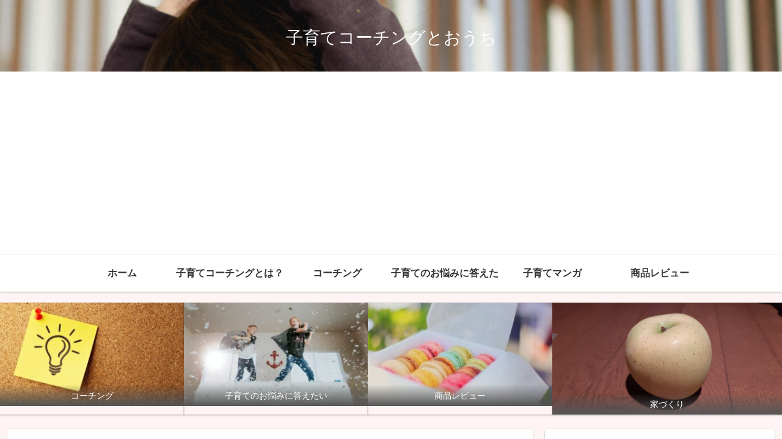

--- FILE ---
content_type: text/html; charset=UTF-8
request_url: https://choro-blog.com/makita2/
body_size: 41325
content:
<!doctype html>
<html lang="ja">

<head>
<meta charset="utf-8">
<meta http-equiv="X-UA-Compatible" content="IE=edge">
<meta name="viewport" content="width=device-width, initial-scale=1.0, viewport-fit=cover"/>
<meta name="referrer" content="no-referrer-when-downgrade"/>

      
<!-- Global site tag (gtag.js) - Google Analytics -->
<script async src="https://www.googletagmanager.com/gtag/js?id=G-ZXGWYC8S31"></script>
<script>
  window.dataLayer = window.dataLayer || [];
  function gtag(){dataLayer.push(arguments);}
  gtag('js', new Date());

  gtag('config', 'G-ZXGWYC8S31');
</script>
<!-- /Global site tag (gtag.js) - Google Analytics -->

      
  <!-- preconnect dns-prefetch -->
<link rel="preconnect dns-prefetch" href="//www.googletagmanager.com">
<link rel="preconnect dns-prefetch" href="//www.google-analytics.com">
<link rel="preconnect dns-prefetch" href="//ajax.googleapis.com">
<link rel="preconnect dns-prefetch" href="//cdnjs.cloudflare.com">
<link rel="preconnect dns-prefetch" href="//pagead2.googlesyndication.com">
<link rel="preconnect dns-prefetch" href="//googleads.g.doubleclick.net">
<link rel="preconnect dns-prefetch" href="//tpc.googlesyndication.com">
<link rel="preconnect dns-prefetch" href="//ad.doubleclick.net">
<link rel="preconnect dns-prefetch" href="//www.gstatic.com">
<link rel="preconnect dns-prefetch" href="//cse.google.com">
<link rel="preconnect dns-prefetch" href="//fonts.gstatic.com">
<link rel="preconnect dns-prefetch" href="//fonts.googleapis.com">
<link rel="preconnect dns-prefetch" href="//cms.quantserve.com">
<link rel="preconnect dns-prefetch" href="//secure.gravatar.com">
<link rel="preconnect dns-prefetch" href="//cdn.syndication.twimg.com">
<link rel="preconnect dns-prefetch" href="//cdn.jsdelivr.net">
<link rel="preconnect dns-prefetch" href="//images-fe.ssl-images-amazon.com">
<link rel="preconnect dns-prefetch" href="//completion.amazon.com">
<link rel="preconnect dns-prefetch" href="//m.media-amazon.com">
<link rel="preconnect dns-prefetch" href="//i.moshimo.com">
<link rel="preconnect dns-prefetch" href="//aml.valuecommerce.com">
<link rel="preconnect dns-prefetch" href="//dalc.valuecommerce.com">
<link rel="preconnect dns-prefetch" href="//dalb.valuecommerce.com">
<title>紙パック派？カプセル派？どちらを選ぶべきか人気のマキタの掃除機について解説  |  子育てコーチングとおうち</title>
<meta name='robots' content='max-image-preview:large' />

<!-- OGP -->
<meta property="og:type" content="article">
<meta property="og:description" content="マキタの掃除機は種類が多すぎてわからない紙パック式とカプセル式はどっちがいいの？それぞれのメリットとデメリットは？そんな悩みにお答えします。マキタの掃除機はとても人気です。コスパも良いし耐久性もあります。しかし、紙パック式とカプセル式のどち">
<meta property="og:title" content="紙パック派？カプセル派？どちらを選ぶべきか人気のマキタの掃除機について解説">
<meta property="og:url" content="https://choro-blog.com/makita2/">
<meta property="og:image" content="https://choro-blog.com/wp-content/uploads/2024/03/Polish_20240302_162115505-scaled.jpg">
<meta property="og:site_name" content="子育てコーチングとおうち">
<meta property="og:locale" content="ja_JP">
<meta property="article:published_time" content="2024-03-02T16:35:16+09:00" />
<meta property="article:modified_time" content="2024-03-27T22:01:01+09:00" />
<meta property="article:section" content="商品レビュー">
<!-- /OGP -->

<!-- Twitter Card -->
<meta name="twitter:card" content="summary_large_image">
<meta property="twitter:description" content="マキタの掃除機は種類が多すぎてわからない紙パック式とカプセル式はどっちがいいの？それぞれのメリットとデメリットは？そんな悩みにお答えします。マキタの掃除機はとても人気です。コスパも良いし耐久性もあります。しかし、紙パック式とカプセル式のどち">
<meta property="twitter:title" content="紙パック派？カプセル派？どちらを選ぶべきか人気のマキタの掃除機について解説">
<meta property="twitter:url" content="https://choro-blog.com/makita2/">
<meta name="twitter:image" content="https://choro-blog.com/wp-content/uploads/2024/03/Polish_20240302_162115505-scaled.jpg">
<meta name="twitter:domain" content="choro-blog.com">
<!-- /Twitter Card -->
<link rel='dns-prefetch' href='//ajax.googleapis.com' />
<link rel='dns-prefetch' href='//cdnjs.cloudflare.com' />
<link rel='dns-prefetch' href='//www.googletagmanager.com' />
<link rel='dns-prefetch' href='//pagead2.googlesyndication.com' />
<link rel="alternate" type="application/rss+xml" title="子育てコーチングとおうち &raquo; フィード" href="https://choro-blog.com/feed/" />
<link rel="alternate" type="application/rss+xml" title="子育てコーチングとおうち &raquo; コメントフィード" href="https://choro-blog.com/comments/feed/" />
<link rel="alternate" type="application/rss+xml" title="子育てコーチングとおうち &raquo; 紙パック派？カプセル派？どちらを選ぶべきか人気のマキタの掃除機について解説 のコメントのフィード" href="https://choro-blog.com/makita2/feed/" />
<style id='wp-img-auto-sizes-contain-inline-css'>
img:is([sizes=auto i],[sizes^="auto," i]){contain-intrinsic-size:3000px 1500px}
/*# sourceURL=wp-img-auto-sizes-contain-inline-css */
</style>
<link rel='stylesheet' id='cocoon-style-css' href='https://choro-blog.com/wp-content/themes/cocoon/style.css?ver=6.9&#038;fver=20201212115420' media='all' />
<link rel='stylesheet' id='cocoon-keyframes-css' href='https://choro-blog.com/wp-content/themes/cocoon/keyframes.css?ver=6.9&#038;fver=20201212115420' media='all' />
<link rel='stylesheet' id='font-awesome-style-css' href='https://choro-blog.com/wp-content/themes/cocoon/webfonts/fontawesome/css/font-awesome.min.css?ver=6.9&#038;fver=20201212115420' media='all' />
<link rel='stylesheet' id='icomoon-style-css' href='https://choro-blog.com/wp-content/themes/cocoon/webfonts/icomoon/style.css?ver=6.9&#038;fver=20201212115420' media='all' />
<link rel='stylesheet' id='baguettebox-style-css' href='https://choro-blog.com/wp-content/themes/cocoon/plugins/baguettebox/dist/baguetteBox.min.css?ver=6.9&#038;fver=20201212115420' media='all' />
<link rel='stylesheet' id='cocoon-skin-style-css' href='https://choro-blog.com/wp-content/themes/cocoon/skins/skin-colors-pink/style.css?ver=6.9&#038;fver=20201212115420' media='all' />
<style id='cocoon-skin-style-inline-css'>
.header{background-image:url(https://choro-blog.com/wp-content/uploads/2023/01/名称未設定のデザイン-7.png)}.main{width:860px}.sidebar{width:376px}@media screen and (max-width:1260px){.wrap{width:auto}.main,.sidebar,.sidebar-left .main,.sidebar-left .sidebar{margin:0 .5%}.main{width:67%}.sidebar{padding:10px;width:30%}.entry-card-thumb{width:38%}.entry-card-content{margin-left:40%}}body::after{content:url(https://choro-blog.com/wp-content/themes/cocoon/lib/analytics/access.php?post_id=4615&post_type=post);visibility:hidden;position:absolute;bottom:0;right:0;width:1px;height:1px;overflow:hidden;display:inline!important}.logo-header img{height:300px;width:auto}.logo-header img{width:1300px;height:auto}.toc-checkbox{display:none}.toc-content{visibility:hidden;height:0;opacity:.2;transition:all .5s ease-out}.toc-checkbox:checked~.toc-content{visibility:visible;padding-top:.6em;height:100%;opacity:1}.toc-title::after{content:'[開く]';margin-left:.5em;cursor:pointer;font-size:.8em}.toc-title:hover::after{text-decoration:underline}.toc-checkbox:checked+.toc-title::after{content:'[閉じる]'}#respond{display:none}.entry-content>*,.demo .entry-content p{line-height:1.8}.article p,.demo .entry-content p,.article dl,.article ul,.article ol,.article blockquote,.article pre,.article table,.article .author-box,.article .blogcard-wrap,.article .login-user-only,.article .information-box,.article .question-box,.article .alert-box,.article .information,.article .question,.article .alert,.article .memo-box,.article .comment-box,.article .common-icon-box,.article .blank-box,.article .btn,.article .micro-bottom,.article .caption-box,.article .tab-caption-box,.article .label-box,.article .toggle-wrap,.article .wp-block-image,.booklink-box,.article .kaerebalink-box,.article .tomarebalink-box,.article .product-item-box,.article .speech-wrap,.article .toc,.article .column-wrap,.article .ranking-item,.article .ad-area,.article .wp-block-gallery,.article .wp-block-audio,.article .wp-block-cover,.article .wp-block-file,.article .wp-block-media-text,.article .wp-block-video,.article .wp-block-buttons,.article .wp-block-columns,.article .wp-block-separator,.article .components-placeholder,.article .wp-block-search,.article .wp-block-social-links,.article .timeline-box,.article .blogcard-type,.article .btn-wrap,.article .btn-wrap a,.article .block-box,.article .wp-block-embed,.article .wp-block-group,.article .wp-block-table,.article .scrollable-table,.article .wp-block-separator,[data-type="core/freeform"]{margin-bottom:1.8em}.article h2,.article h3,.article h4,.article h5,.article h6{margin-bottom:32.4px}@media screen and (max-width:480px){.page-body,.menu-content{font-size:16px}.article h2,.article h3,.article h4,.article h5,.article h6{margin-bottom:28.8px}}@media screen and (max-width:781px){.wp-block-column{margin-bottom:1.8em}}@media screen and (max-width:599px){.column-wrap>div{margin-bottom:1.8em}}.article h2,.article h3,.article h4,.article h5,.article h6{margin-top:2.4em}.article .micro-top{margin-bottom:.36em}.article .micro-bottom{margin-top:-1.62em}.article .micro-balloon{margin-bottom:.9em}.article .micro-bottom.micro-balloon{margin-top:-1.26em}.blank-box.bb-key-color{border-color:#19448e}.iic-key-color li::before{color:#19448e}.blank-box.bb-tab.bb-key-color::before{background-color:#19448e}.tb-key-color .toggle-button{border:1px solid #19448e;background:#19448e;color:#fff}.tb-key-color .toggle-button::before{color:#ccc}.tb-key-color .toggle-checkbox:checked~.toggle-content{border-color:#19448e}.cb-key-color.caption-box{border-color:#19448e}.cb-key-color .caption-box-label{background-color:#19448e;color:#fff}.tcb-key-color .tab-caption-box-label{background-color:#19448e;color:#fff}.tcb-key-color .tab-caption-box-content{border-color:#19448e}.lb-key-color .label-box-content{border-color:#19448e}.mc-key-color{background-color:#19448e;color:#fff;border:0}.mc-key-color.micro-bottom::after{border-bottom-color:#19448e;border-top-color:transparent}.mc-key-color::before{border-top-color:transparent;border-bottom-color:transparent}.mc-key-color::after{border-top-color:#19448e}.btn-key-color,.btn-wrap.btn-wrap-key-color>a{background-color:#19448e}.has-text-color.has-key-color-color{color:#19448e}.has-background.has-key-color-background-color{background-color:#19448e}.article.page-body,body#tinymce.wp-editor{background-color:#fff}.article.page-body,.editor-post-title__block .editor-post-title__input,body#tinymce.wp-editor{color:#333}.body .has-key-color-background-color{background-color:#19448e}.body .has-key-color-color{color:#19448e}.body .has-key-color-border-color{border-color:#19448e}.btn-wrap.has-key-color-background-color>a{background-color:#19448e}.btn-wrap.has-key-color-color>a{color:#19448e}.btn-wrap.has-key-color-border-color>a{border-color:#19448e}.bb-tab.has-key-color-border-color .bb-label{background-color:#19448e}.toggle-wrap.has-key-color-border-color .toggle-button{background-color:#19448e}.toggle-wrap.has-key-color-border-color .toggle-button,.toggle-wrap.has-key-color-border-color .toggle-content{border-color:#19448e}.iconlist-box.has-key-color-icon-color li::before{color:#19448e}.micro-balloon.has-key-color-background-color{background-color:#19448e;border-color:transparent}.micro-balloon.has-key-color-background-color.micro-bottom::after{border-bottom-color:#19448e;border-top-color:transparent}.micro-balloon.has-key-color-background-color::before{border-top-color:transparent;border-bottom-color:transparent}.micro-balloon.has-key-color-background-color::after{border-top-color:#19448e}.micro-balloon.has-border-color.has-key-color-border-color{border-color:#19448e}.micro-balloon.micro-top.has-key-color-border-color::before{border-top-color:#19448e}.micro-balloon.micro-bottom.has-key-color-border-color::before{border-bottom-color:#19448e}.caption-box.has-key-color-border-color .box-label{background-color:#19448e}.tab-caption-box.has-key-color-border-color .box-label{background-color:#19448e}.tab-caption-box.has-key-color-border-color .box-content{border-color:#19448e}.tab-caption-box.has-key-color-background-color .box-content{background-color:#19448e}.label-box.has-key-color-border-color .box-content{border-color:#19448e}.label-box.has-key-color-background-color .box-content{background-color:#19448e}.sbp-l .speech-balloon.has-key-color-border-color::before{border-right-color:#19448e}.sbp-r .speech-balloon.has-key-color-border-color::before{border-left-color:#19448e}.sbp-l .speech-balloon.has-key-color-background-color::after{border-right-color:#19448e}.sbp-r .speech-balloon.has-key-color-background-color::after{border-left-color:#19448e}.sbs-line.sbp-r .speech-balloon.has-key-color-background-color{background-color:#19448e}.sbs-line.sbp-r .speech-balloon.has-key-color-border-color{border-color:#19448e}.speech-wrap.sbs-think .speech-balloon.has-key-color-border-color::before,.speech-wrap.sbs-think .speech-balloon.has-key-color-border-color::after{border-color:#19448e}.sbs-think .speech-balloon.has-key-color-background-color::before,.sbs-think .speech-balloon.has-key-color-background-color::after{background-color:#19448e}.timeline-box.has-key-color-point-color .timeline-item::before{background-color:#19448e}.body .has-red-background-color{background-color:#e60033}.body .has-red-color{color:#e60033}.body .has-red-border-color{border-color:#e60033}.btn-wrap.has-red-background-color>a{background-color:#e60033}.btn-wrap.has-red-color>a{color:#e60033}.btn-wrap.has-red-border-color>a{border-color:#e60033}.bb-tab.has-red-border-color .bb-label{background-color:#e60033}.toggle-wrap.has-red-border-color .toggle-button{background-color:#e60033}.toggle-wrap.has-red-border-color .toggle-button,.toggle-wrap.has-red-border-color .toggle-content{border-color:#e60033}.iconlist-box.has-red-icon-color li::before{color:#e60033}.micro-balloon.has-red-background-color{background-color:#e60033;border-color:transparent}.micro-balloon.has-red-background-color.micro-bottom::after{border-bottom-color:#e60033;border-top-color:transparent}.micro-balloon.has-red-background-color::before{border-top-color:transparent;border-bottom-color:transparent}.micro-balloon.has-red-background-color::after{border-top-color:#e60033}.micro-balloon.has-border-color.has-red-border-color{border-color:#e60033}.micro-balloon.micro-top.has-red-border-color::before{border-top-color:#e60033}.micro-balloon.micro-bottom.has-red-border-color::before{border-bottom-color:#e60033}.caption-box.has-red-border-color .box-label{background-color:#e60033}.tab-caption-box.has-red-border-color .box-label{background-color:#e60033}.tab-caption-box.has-red-border-color .box-content{border-color:#e60033}.tab-caption-box.has-red-background-color .box-content{background-color:#e60033}.label-box.has-red-border-color .box-content{border-color:#e60033}.label-box.has-red-background-color .box-content{background-color:#e60033}.sbp-l .speech-balloon.has-red-border-color::before{border-right-color:#e60033}.sbp-r .speech-balloon.has-red-border-color::before{border-left-color:#e60033}.sbp-l .speech-balloon.has-red-background-color::after{border-right-color:#e60033}.sbp-r .speech-balloon.has-red-background-color::after{border-left-color:#e60033}.sbs-line.sbp-r .speech-balloon.has-red-background-color{background-color:#e60033}.sbs-line.sbp-r .speech-balloon.has-red-border-color{border-color:#e60033}.speech-wrap.sbs-think .speech-balloon.has-red-border-color::before,.speech-wrap.sbs-think .speech-balloon.has-red-border-color::after{border-color:#e60033}.sbs-think .speech-balloon.has-red-background-color::before,.sbs-think .speech-balloon.has-red-background-color::after{background-color:#e60033}.timeline-box.has-red-point-color .timeline-item::before{background-color:#e60033}.body .has-pink-background-color{background-color:#e95295}.body .has-pink-color{color:#e95295}.body .has-pink-border-color{border-color:#e95295}.btn-wrap.has-pink-background-color>a{background-color:#e95295}.btn-wrap.has-pink-color>a{color:#e95295}.btn-wrap.has-pink-border-color>a{border-color:#e95295}.bb-tab.has-pink-border-color .bb-label{background-color:#e95295}.toggle-wrap.has-pink-border-color .toggle-button{background-color:#e95295}.toggle-wrap.has-pink-border-color .toggle-button,.toggle-wrap.has-pink-border-color .toggle-content{border-color:#e95295}.iconlist-box.has-pink-icon-color li::before{color:#e95295}.micro-balloon.has-pink-background-color{background-color:#e95295;border-color:transparent}.micro-balloon.has-pink-background-color.micro-bottom::after{border-bottom-color:#e95295;border-top-color:transparent}.micro-balloon.has-pink-background-color::before{border-top-color:transparent;border-bottom-color:transparent}.micro-balloon.has-pink-background-color::after{border-top-color:#e95295}.micro-balloon.has-border-color.has-pink-border-color{border-color:#e95295}.micro-balloon.micro-top.has-pink-border-color::before{border-top-color:#e95295}.micro-balloon.micro-bottom.has-pink-border-color::before{border-bottom-color:#e95295}.caption-box.has-pink-border-color .box-label{background-color:#e95295}.tab-caption-box.has-pink-border-color .box-label{background-color:#e95295}.tab-caption-box.has-pink-border-color .box-content{border-color:#e95295}.tab-caption-box.has-pink-background-color .box-content{background-color:#e95295}.label-box.has-pink-border-color .box-content{border-color:#e95295}.label-box.has-pink-background-color .box-content{background-color:#e95295}.sbp-l .speech-balloon.has-pink-border-color::before{border-right-color:#e95295}.sbp-r .speech-balloon.has-pink-border-color::before{border-left-color:#e95295}.sbp-l .speech-balloon.has-pink-background-color::after{border-right-color:#e95295}.sbp-r .speech-balloon.has-pink-background-color::after{border-left-color:#e95295}.sbs-line.sbp-r .speech-balloon.has-pink-background-color{background-color:#e95295}.sbs-line.sbp-r .speech-balloon.has-pink-border-color{border-color:#e95295}.speech-wrap.sbs-think .speech-balloon.has-pink-border-color::before,.speech-wrap.sbs-think .speech-balloon.has-pink-border-color::after{border-color:#e95295}.sbs-think .speech-balloon.has-pink-background-color::before,.sbs-think .speech-balloon.has-pink-background-color::after{background-color:#e95295}.timeline-box.has-pink-point-color .timeline-item::before{background-color:#e95295}.body .has-purple-background-color{background-color:#884898}.body .has-purple-color{color:#884898}.body .has-purple-border-color{border-color:#884898}.btn-wrap.has-purple-background-color>a{background-color:#884898}.btn-wrap.has-purple-color>a{color:#884898}.btn-wrap.has-purple-border-color>a{border-color:#884898}.bb-tab.has-purple-border-color .bb-label{background-color:#884898}.toggle-wrap.has-purple-border-color .toggle-button{background-color:#884898}.toggle-wrap.has-purple-border-color .toggle-button,.toggle-wrap.has-purple-border-color .toggle-content{border-color:#884898}.iconlist-box.has-purple-icon-color li::before{color:#884898}.micro-balloon.has-purple-background-color{background-color:#884898;border-color:transparent}.micro-balloon.has-purple-background-color.micro-bottom::after{border-bottom-color:#884898;border-top-color:transparent}.micro-balloon.has-purple-background-color::before{border-top-color:transparent;border-bottom-color:transparent}.micro-balloon.has-purple-background-color::after{border-top-color:#884898}.micro-balloon.has-border-color.has-purple-border-color{border-color:#884898}.micro-balloon.micro-top.has-purple-border-color::before{border-top-color:#884898}.micro-balloon.micro-bottom.has-purple-border-color::before{border-bottom-color:#884898}.caption-box.has-purple-border-color .box-label{background-color:#884898}.tab-caption-box.has-purple-border-color .box-label{background-color:#884898}.tab-caption-box.has-purple-border-color .box-content{border-color:#884898}.tab-caption-box.has-purple-background-color .box-content{background-color:#884898}.label-box.has-purple-border-color .box-content{border-color:#884898}.label-box.has-purple-background-color .box-content{background-color:#884898}.sbp-l .speech-balloon.has-purple-border-color::before{border-right-color:#884898}.sbp-r .speech-balloon.has-purple-border-color::before{border-left-color:#884898}.sbp-l .speech-balloon.has-purple-background-color::after{border-right-color:#884898}.sbp-r .speech-balloon.has-purple-background-color::after{border-left-color:#884898}.sbs-line.sbp-r .speech-balloon.has-purple-background-color{background-color:#884898}.sbs-line.sbp-r .speech-balloon.has-purple-border-color{border-color:#884898}.speech-wrap.sbs-think .speech-balloon.has-purple-border-color::before,.speech-wrap.sbs-think .speech-balloon.has-purple-border-color::after{border-color:#884898}.sbs-think .speech-balloon.has-purple-background-color::before,.sbs-think .speech-balloon.has-purple-background-color::after{background-color:#884898}.timeline-box.has-purple-point-color .timeline-item::before{background-color:#884898}.body .has-deep-background-color{background-color:#55295b}.body .has-deep-color{color:#55295b}.body .has-deep-border-color{border-color:#55295b}.btn-wrap.has-deep-background-color>a{background-color:#55295b}.btn-wrap.has-deep-color>a{color:#55295b}.btn-wrap.has-deep-border-color>a{border-color:#55295b}.bb-tab.has-deep-border-color .bb-label{background-color:#55295b}.toggle-wrap.has-deep-border-color .toggle-button{background-color:#55295b}.toggle-wrap.has-deep-border-color .toggle-button,.toggle-wrap.has-deep-border-color .toggle-content{border-color:#55295b}.iconlist-box.has-deep-icon-color li::before{color:#55295b}.micro-balloon.has-deep-background-color{background-color:#55295b;border-color:transparent}.micro-balloon.has-deep-background-color.micro-bottom::after{border-bottom-color:#55295b;border-top-color:transparent}.micro-balloon.has-deep-background-color::before{border-top-color:transparent;border-bottom-color:transparent}.micro-balloon.has-deep-background-color::after{border-top-color:#55295b}.micro-balloon.has-border-color.has-deep-border-color{border-color:#55295b}.micro-balloon.micro-top.has-deep-border-color::before{border-top-color:#55295b}.micro-balloon.micro-bottom.has-deep-border-color::before{border-bottom-color:#55295b}.caption-box.has-deep-border-color .box-label{background-color:#55295b}.tab-caption-box.has-deep-border-color .box-label{background-color:#55295b}.tab-caption-box.has-deep-border-color .box-content{border-color:#55295b}.tab-caption-box.has-deep-background-color .box-content{background-color:#55295b}.label-box.has-deep-border-color .box-content{border-color:#55295b}.label-box.has-deep-background-color .box-content{background-color:#55295b}.sbp-l .speech-balloon.has-deep-border-color::before{border-right-color:#55295b}.sbp-r .speech-balloon.has-deep-border-color::before{border-left-color:#55295b}.sbp-l .speech-balloon.has-deep-background-color::after{border-right-color:#55295b}.sbp-r .speech-balloon.has-deep-background-color::after{border-left-color:#55295b}.sbs-line.sbp-r .speech-balloon.has-deep-background-color{background-color:#55295b}.sbs-line.sbp-r .speech-balloon.has-deep-border-color{border-color:#55295b}.speech-wrap.sbs-think .speech-balloon.has-deep-border-color::before,.speech-wrap.sbs-think .speech-balloon.has-deep-border-color::after{border-color:#55295b}.sbs-think .speech-balloon.has-deep-background-color::before,.sbs-think .speech-balloon.has-deep-background-color::after{background-color:#55295b}.timeline-box.has-deep-point-color .timeline-item::before{background-color:#55295b}.body .has-indigo-background-color{background-color:#1e50a2}.body .has-indigo-color{color:#1e50a2}.body .has-indigo-border-color{border-color:#1e50a2}.btn-wrap.has-indigo-background-color>a{background-color:#1e50a2}.btn-wrap.has-indigo-color>a{color:#1e50a2}.btn-wrap.has-indigo-border-color>a{border-color:#1e50a2}.bb-tab.has-indigo-border-color .bb-label{background-color:#1e50a2}.toggle-wrap.has-indigo-border-color .toggle-button{background-color:#1e50a2}.toggle-wrap.has-indigo-border-color .toggle-button,.toggle-wrap.has-indigo-border-color .toggle-content{border-color:#1e50a2}.iconlist-box.has-indigo-icon-color li::before{color:#1e50a2}.micro-balloon.has-indigo-background-color{background-color:#1e50a2;border-color:transparent}.micro-balloon.has-indigo-background-color.micro-bottom::after{border-bottom-color:#1e50a2;border-top-color:transparent}.micro-balloon.has-indigo-background-color::before{border-top-color:transparent;border-bottom-color:transparent}.micro-balloon.has-indigo-background-color::after{border-top-color:#1e50a2}.micro-balloon.has-border-color.has-indigo-border-color{border-color:#1e50a2}.micro-balloon.micro-top.has-indigo-border-color::before{border-top-color:#1e50a2}.micro-balloon.micro-bottom.has-indigo-border-color::before{border-bottom-color:#1e50a2}.caption-box.has-indigo-border-color .box-label{background-color:#1e50a2}.tab-caption-box.has-indigo-border-color .box-label{background-color:#1e50a2}.tab-caption-box.has-indigo-border-color .box-content{border-color:#1e50a2}.tab-caption-box.has-indigo-background-color .box-content{background-color:#1e50a2}.label-box.has-indigo-border-color .box-content{border-color:#1e50a2}.label-box.has-indigo-background-color .box-content{background-color:#1e50a2}.sbp-l .speech-balloon.has-indigo-border-color::before{border-right-color:#1e50a2}.sbp-r .speech-balloon.has-indigo-border-color::before{border-left-color:#1e50a2}.sbp-l .speech-balloon.has-indigo-background-color::after{border-right-color:#1e50a2}.sbp-r .speech-balloon.has-indigo-background-color::after{border-left-color:#1e50a2}.sbs-line.sbp-r .speech-balloon.has-indigo-background-color{background-color:#1e50a2}.sbs-line.sbp-r .speech-balloon.has-indigo-border-color{border-color:#1e50a2}.speech-wrap.sbs-think .speech-balloon.has-indigo-border-color::before,.speech-wrap.sbs-think .speech-balloon.has-indigo-border-color::after{border-color:#1e50a2}.sbs-think .speech-balloon.has-indigo-background-color::before,.sbs-think .speech-balloon.has-indigo-background-color::after{background-color:#1e50a2}.timeline-box.has-indigo-point-color .timeline-item::before{background-color:#1e50a2}.body .has-blue-background-color{background-color:#0095d9}.body .has-blue-color{color:#0095d9}.body .has-blue-border-color{border-color:#0095d9}.btn-wrap.has-blue-background-color>a{background-color:#0095d9}.btn-wrap.has-blue-color>a{color:#0095d9}.btn-wrap.has-blue-border-color>a{border-color:#0095d9}.bb-tab.has-blue-border-color .bb-label{background-color:#0095d9}.toggle-wrap.has-blue-border-color .toggle-button{background-color:#0095d9}.toggle-wrap.has-blue-border-color .toggle-button,.toggle-wrap.has-blue-border-color .toggle-content{border-color:#0095d9}.iconlist-box.has-blue-icon-color li::before{color:#0095d9}.micro-balloon.has-blue-background-color{background-color:#0095d9;border-color:transparent}.micro-balloon.has-blue-background-color.micro-bottom::after{border-bottom-color:#0095d9;border-top-color:transparent}.micro-balloon.has-blue-background-color::before{border-top-color:transparent;border-bottom-color:transparent}.micro-balloon.has-blue-background-color::after{border-top-color:#0095d9}.micro-balloon.has-border-color.has-blue-border-color{border-color:#0095d9}.micro-balloon.micro-top.has-blue-border-color::before{border-top-color:#0095d9}.micro-balloon.micro-bottom.has-blue-border-color::before{border-bottom-color:#0095d9}.caption-box.has-blue-border-color .box-label{background-color:#0095d9}.tab-caption-box.has-blue-border-color .box-label{background-color:#0095d9}.tab-caption-box.has-blue-border-color .box-content{border-color:#0095d9}.tab-caption-box.has-blue-background-color .box-content{background-color:#0095d9}.label-box.has-blue-border-color .box-content{border-color:#0095d9}.label-box.has-blue-background-color .box-content{background-color:#0095d9}.sbp-l .speech-balloon.has-blue-border-color::before{border-right-color:#0095d9}.sbp-r .speech-balloon.has-blue-border-color::before{border-left-color:#0095d9}.sbp-l .speech-balloon.has-blue-background-color::after{border-right-color:#0095d9}.sbp-r .speech-balloon.has-blue-background-color::after{border-left-color:#0095d9}.sbs-line.sbp-r .speech-balloon.has-blue-background-color{background-color:#0095d9}.sbs-line.sbp-r .speech-balloon.has-blue-border-color{border-color:#0095d9}.speech-wrap.sbs-think .speech-balloon.has-blue-border-color::before,.speech-wrap.sbs-think .speech-balloon.has-blue-border-color::after{border-color:#0095d9}.sbs-think .speech-balloon.has-blue-background-color::before,.sbs-think .speech-balloon.has-blue-background-color::after{background-color:#0095d9}.timeline-box.has-blue-point-color .timeline-item::before{background-color:#0095d9}.body .has-light-blue-background-color{background-color:#2ca9e1}.body .has-light-blue-color{color:#2ca9e1}.body .has-light-blue-border-color{border-color:#2ca9e1}.btn-wrap.has-light-blue-background-color>a{background-color:#2ca9e1}.btn-wrap.has-light-blue-color>a{color:#2ca9e1}.btn-wrap.has-light-blue-border-color>a{border-color:#2ca9e1}.bb-tab.has-light-blue-border-color .bb-label{background-color:#2ca9e1}.toggle-wrap.has-light-blue-border-color .toggle-button{background-color:#2ca9e1}.toggle-wrap.has-light-blue-border-color .toggle-button,.toggle-wrap.has-light-blue-border-color .toggle-content{border-color:#2ca9e1}.iconlist-box.has-light-blue-icon-color li::before{color:#2ca9e1}.micro-balloon.has-light-blue-background-color{background-color:#2ca9e1;border-color:transparent}.micro-balloon.has-light-blue-background-color.micro-bottom::after{border-bottom-color:#2ca9e1;border-top-color:transparent}.micro-balloon.has-light-blue-background-color::before{border-top-color:transparent;border-bottom-color:transparent}.micro-balloon.has-light-blue-background-color::after{border-top-color:#2ca9e1}.micro-balloon.has-border-color.has-light-blue-border-color{border-color:#2ca9e1}.micro-balloon.micro-top.has-light-blue-border-color::before{border-top-color:#2ca9e1}.micro-balloon.micro-bottom.has-light-blue-border-color::before{border-bottom-color:#2ca9e1}.caption-box.has-light-blue-border-color .box-label{background-color:#2ca9e1}.tab-caption-box.has-light-blue-border-color .box-label{background-color:#2ca9e1}.tab-caption-box.has-light-blue-border-color .box-content{border-color:#2ca9e1}.tab-caption-box.has-light-blue-background-color .box-content{background-color:#2ca9e1}.label-box.has-light-blue-border-color .box-content{border-color:#2ca9e1}.label-box.has-light-blue-background-color .box-content{background-color:#2ca9e1}.sbp-l .speech-balloon.has-light-blue-border-color::before{border-right-color:#2ca9e1}.sbp-r .speech-balloon.has-light-blue-border-color::before{border-left-color:#2ca9e1}.sbp-l .speech-balloon.has-light-blue-background-color::after{border-right-color:#2ca9e1}.sbp-r .speech-balloon.has-light-blue-background-color::after{border-left-color:#2ca9e1}.sbs-line.sbp-r .speech-balloon.has-light-blue-background-color{background-color:#2ca9e1}.sbs-line.sbp-r .speech-balloon.has-light-blue-border-color{border-color:#2ca9e1}.speech-wrap.sbs-think .speech-balloon.has-light-blue-border-color::before,.speech-wrap.sbs-think .speech-balloon.has-light-blue-border-color::after{border-color:#2ca9e1}.sbs-think .speech-balloon.has-light-blue-background-color::before,.sbs-think .speech-balloon.has-light-blue-background-color::after{background-color:#2ca9e1}.timeline-box.has-light-blue-point-color .timeline-item::before{background-color:#2ca9e1}.body .has-cyan-background-color{background-color:#00a3af}.body .has-cyan-color{color:#00a3af}.body .has-cyan-border-color{border-color:#00a3af}.btn-wrap.has-cyan-background-color>a{background-color:#00a3af}.btn-wrap.has-cyan-color>a{color:#00a3af}.btn-wrap.has-cyan-border-color>a{border-color:#00a3af}.bb-tab.has-cyan-border-color .bb-label{background-color:#00a3af}.toggle-wrap.has-cyan-border-color .toggle-button{background-color:#00a3af}.toggle-wrap.has-cyan-border-color .toggle-button,.toggle-wrap.has-cyan-border-color .toggle-content{border-color:#00a3af}.iconlist-box.has-cyan-icon-color li::before{color:#00a3af}.micro-balloon.has-cyan-background-color{background-color:#00a3af;border-color:transparent}.micro-balloon.has-cyan-background-color.micro-bottom::after{border-bottom-color:#00a3af;border-top-color:transparent}.micro-balloon.has-cyan-background-color::before{border-top-color:transparent;border-bottom-color:transparent}.micro-balloon.has-cyan-background-color::after{border-top-color:#00a3af}.micro-balloon.has-border-color.has-cyan-border-color{border-color:#00a3af}.micro-balloon.micro-top.has-cyan-border-color::before{border-top-color:#00a3af}.micro-balloon.micro-bottom.has-cyan-border-color::before{border-bottom-color:#00a3af}.caption-box.has-cyan-border-color .box-label{background-color:#00a3af}.tab-caption-box.has-cyan-border-color .box-label{background-color:#00a3af}.tab-caption-box.has-cyan-border-color .box-content{border-color:#00a3af}.tab-caption-box.has-cyan-background-color .box-content{background-color:#00a3af}.label-box.has-cyan-border-color .box-content{border-color:#00a3af}.label-box.has-cyan-background-color .box-content{background-color:#00a3af}.sbp-l .speech-balloon.has-cyan-border-color::before{border-right-color:#00a3af}.sbp-r .speech-balloon.has-cyan-border-color::before{border-left-color:#00a3af}.sbp-l .speech-balloon.has-cyan-background-color::after{border-right-color:#00a3af}.sbp-r .speech-balloon.has-cyan-background-color::after{border-left-color:#00a3af}.sbs-line.sbp-r .speech-balloon.has-cyan-background-color{background-color:#00a3af}.sbs-line.sbp-r .speech-balloon.has-cyan-border-color{border-color:#00a3af}.speech-wrap.sbs-think .speech-balloon.has-cyan-border-color::before,.speech-wrap.sbs-think .speech-balloon.has-cyan-border-color::after{border-color:#00a3af}.sbs-think .speech-balloon.has-cyan-background-color::before,.sbs-think .speech-balloon.has-cyan-background-color::after{background-color:#00a3af}.timeline-box.has-cyan-point-color .timeline-item::before{background-color:#00a3af}.body .has-teal-background-color{background-color:#007b43}.body .has-teal-color{color:#007b43}.body .has-teal-border-color{border-color:#007b43}.btn-wrap.has-teal-background-color>a{background-color:#007b43}.btn-wrap.has-teal-color>a{color:#007b43}.btn-wrap.has-teal-border-color>a{border-color:#007b43}.bb-tab.has-teal-border-color .bb-label{background-color:#007b43}.toggle-wrap.has-teal-border-color .toggle-button{background-color:#007b43}.toggle-wrap.has-teal-border-color .toggle-button,.toggle-wrap.has-teal-border-color .toggle-content{border-color:#007b43}.iconlist-box.has-teal-icon-color li::before{color:#007b43}.micro-balloon.has-teal-background-color{background-color:#007b43;border-color:transparent}.micro-balloon.has-teal-background-color.micro-bottom::after{border-bottom-color:#007b43;border-top-color:transparent}.micro-balloon.has-teal-background-color::before{border-top-color:transparent;border-bottom-color:transparent}.micro-balloon.has-teal-background-color::after{border-top-color:#007b43}.micro-balloon.has-border-color.has-teal-border-color{border-color:#007b43}.micro-balloon.micro-top.has-teal-border-color::before{border-top-color:#007b43}.micro-balloon.micro-bottom.has-teal-border-color::before{border-bottom-color:#007b43}.caption-box.has-teal-border-color .box-label{background-color:#007b43}.tab-caption-box.has-teal-border-color .box-label{background-color:#007b43}.tab-caption-box.has-teal-border-color .box-content{border-color:#007b43}.tab-caption-box.has-teal-background-color .box-content{background-color:#007b43}.label-box.has-teal-border-color .box-content{border-color:#007b43}.label-box.has-teal-background-color .box-content{background-color:#007b43}.sbp-l .speech-balloon.has-teal-border-color::before{border-right-color:#007b43}.sbp-r .speech-balloon.has-teal-border-color::before{border-left-color:#007b43}.sbp-l .speech-balloon.has-teal-background-color::after{border-right-color:#007b43}.sbp-r .speech-balloon.has-teal-background-color::after{border-left-color:#007b43}.sbs-line.sbp-r .speech-balloon.has-teal-background-color{background-color:#007b43}.sbs-line.sbp-r .speech-balloon.has-teal-border-color{border-color:#007b43}.speech-wrap.sbs-think .speech-balloon.has-teal-border-color::before,.speech-wrap.sbs-think .speech-balloon.has-teal-border-color::after{border-color:#007b43}.sbs-think .speech-balloon.has-teal-background-color::before,.sbs-think .speech-balloon.has-teal-background-color::after{background-color:#007b43}.timeline-box.has-teal-point-color .timeline-item::before{background-color:#007b43}.body .has-green-background-color{background-color:#3eb370}.body .has-green-color{color:#3eb370}.body .has-green-border-color{border-color:#3eb370}.btn-wrap.has-green-background-color>a{background-color:#3eb370}.btn-wrap.has-green-color>a{color:#3eb370}.btn-wrap.has-green-border-color>a{border-color:#3eb370}.bb-tab.has-green-border-color .bb-label{background-color:#3eb370}.toggle-wrap.has-green-border-color .toggle-button{background-color:#3eb370}.toggle-wrap.has-green-border-color .toggle-button,.toggle-wrap.has-green-border-color .toggle-content{border-color:#3eb370}.iconlist-box.has-green-icon-color li::before{color:#3eb370}.micro-balloon.has-green-background-color{background-color:#3eb370;border-color:transparent}.micro-balloon.has-green-background-color.micro-bottom::after{border-bottom-color:#3eb370;border-top-color:transparent}.micro-balloon.has-green-background-color::before{border-top-color:transparent;border-bottom-color:transparent}.micro-balloon.has-green-background-color::after{border-top-color:#3eb370}.micro-balloon.has-border-color.has-green-border-color{border-color:#3eb370}.micro-balloon.micro-top.has-green-border-color::before{border-top-color:#3eb370}.micro-balloon.micro-bottom.has-green-border-color::before{border-bottom-color:#3eb370}.caption-box.has-green-border-color .box-label{background-color:#3eb370}.tab-caption-box.has-green-border-color .box-label{background-color:#3eb370}.tab-caption-box.has-green-border-color .box-content{border-color:#3eb370}.tab-caption-box.has-green-background-color .box-content{background-color:#3eb370}.label-box.has-green-border-color .box-content{border-color:#3eb370}.label-box.has-green-background-color .box-content{background-color:#3eb370}.sbp-l .speech-balloon.has-green-border-color::before{border-right-color:#3eb370}.sbp-r .speech-balloon.has-green-border-color::before{border-left-color:#3eb370}.sbp-l .speech-balloon.has-green-background-color::after{border-right-color:#3eb370}.sbp-r .speech-balloon.has-green-background-color::after{border-left-color:#3eb370}.sbs-line.sbp-r .speech-balloon.has-green-background-color{background-color:#3eb370}.sbs-line.sbp-r .speech-balloon.has-green-border-color{border-color:#3eb370}.speech-wrap.sbs-think .speech-balloon.has-green-border-color::before,.speech-wrap.sbs-think .speech-balloon.has-green-border-color::after{border-color:#3eb370}.sbs-think .speech-balloon.has-green-background-color::before,.sbs-think .speech-balloon.has-green-background-color::after{background-color:#3eb370}.timeline-box.has-green-point-color .timeline-item::before{background-color:#3eb370}.body .has-light-green-background-color{background-color:#8bc34a}.body .has-light-green-color{color:#8bc34a}.body .has-light-green-border-color{border-color:#8bc34a}.btn-wrap.has-light-green-background-color>a{background-color:#8bc34a}.btn-wrap.has-light-green-color>a{color:#8bc34a}.btn-wrap.has-light-green-border-color>a{border-color:#8bc34a}.bb-tab.has-light-green-border-color .bb-label{background-color:#8bc34a}.toggle-wrap.has-light-green-border-color .toggle-button{background-color:#8bc34a}.toggle-wrap.has-light-green-border-color .toggle-button,.toggle-wrap.has-light-green-border-color .toggle-content{border-color:#8bc34a}.iconlist-box.has-light-green-icon-color li::before{color:#8bc34a}.micro-balloon.has-light-green-background-color{background-color:#8bc34a;border-color:transparent}.micro-balloon.has-light-green-background-color.micro-bottom::after{border-bottom-color:#8bc34a;border-top-color:transparent}.micro-balloon.has-light-green-background-color::before{border-top-color:transparent;border-bottom-color:transparent}.micro-balloon.has-light-green-background-color::after{border-top-color:#8bc34a}.micro-balloon.has-border-color.has-light-green-border-color{border-color:#8bc34a}.micro-balloon.micro-top.has-light-green-border-color::before{border-top-color:#8bc34a}.micro-balloon.micro-bottom.has-light-green-border-color::before{border-bottom-color:#8bc34a}.caption-box.has-light-green-border-color .box-label{background-color:#8bc34a}.tab-caption-box.has-light-green-border-color .box-label{background-color:#8bc34a}.tab-caption-box.has-light-green-border-color .box-content{border-color:#8bc34a}.tab-caption-box.has-light-green-background-color .box-content{background-color:#8bc34a}.label-box.has-light-green-border-color .box-content{border-color:#8bc34a}.label-box.has-light-green-background-color .box-content{background-color:#8bc34a}.sbp-l .speech-balloon.has-light-green-border-color::before{border-right-color:#8bc34a}.sbp-r .speech-balloon.has-light-green-border-color::before{border-left-color:#8bc34a}.sbp-l .speech-balloon.has-light-green-background-color::after{border-right-color:#8bc34a}.sbp-r .speech-balloon.has-light-green-background-color::after{border-left-color:#8bc34a}.sbs-line.sbp-r .speech-balloon.has-light-green-background-color{background-color:#8bc34a}.sbs-line.sbp-r .speech-balloon.has-light-green-border-color{border-color:#8bc34a}.speech-wrap.sbs-think .speech-balloon.has-light-green-border-color::before,.speech-wrap.sbs-think .speech-balloon.has-light-green-border-color::after{border-color:#8bc34a}.sbs-think .speech-balloon.has-light-green-background-color::before,.sbs-think .speech-balloon.has-light-green-background-color::after{background-color:#8bc34a}.timeline-box.has-light-green-point-color .timeline-item::before{background-color:#8bc34a}.body .has-lime-background-color{background-color:#c3d825}.body .has-lime-color{color:#c3d825}.body .has-lime-border-color{border-color:#c3d825}.btn-wrap.has-lime-background-color>a{background-color:#c3d825}.btn-wrap.has-lime-color>a{color:#c3d825}.btn-wrap.has-lime-border-color>a{border-color:#c3d825}.bb-tab.has-lime-border-color .bb-label{background-color:#c3d825}.toggle-wrap.has-lime-border-color .toggle-button{background-color:#c3d825}.toggle-wrap.has-lime-border-color .toggle-button,.toggle-wrap.has-lime-border-color .toggle-content{border-color:#c3d825}.iconlist-box.has-lime-icon-color li::before{color:#c3d825}.micro-balloon.has-lime-background-color{background-color:#c3d825;border-color:transparent}.micro-balloon.has-lime-background-color.micro-bottom::after{border-bottom-color:#c3d825;border-top-color:transparent}.micro-balloon.has-lime-background-color::before{border-top-color:transparent;border-bottom-color:transparent}.micro-balloon.has-lime-background-color::after{border-top-color:#c3d825}.micro-balloon.has-border-color.has-lime-border-color{border-color:#c3d825}.micro-balloon.micro-top.has-lime-border-color::before{border-top-color:#c3d825}.micro-balloon.micro-bottom.has-lime-border-color::before{border-bottom-color:#c3d825}.caption-box.has-lime-border-color .box-label{background-color:#c3d825}.tab-caption-box.has-lime-border-color .box-label{background-color:#c3d825}.tab-caption-box.has-lime-border-color .box-content{border-color:#c3d825}.tab-caption-box.has-lime-background-color .box-content{background-color:#c3d825}.label-box.has-lime-border-color .box-content{border-color:#c3d825}.label-box.has-lime-background-color .box-content{background-color:#c3d825}.sbp-l .speech-balloon.has-lime-border-color::before{border-right-color:#c3d825}.sbp-r .speech-balloon.has-lime-border-color::before{border-left-color:#c3d825}.sbp-l .speech-balloon.has-lime-background-color::after{border-right-color:#c3d825}.sbp-r .speech-balloon.has-lime-background-color::after{border-left-color:#c3d825}.sbs-line.sbp-r .speech-balloon.has-lime-background-color{background-color:#c3d825}.sbs-line.sbp-r .speech-balloon.has-lime-border-color{border-color:#c3d825}.speech-wrap.sbs-think .speech-balloon.has-lime-border-color::before,.speech-wrap.sbs-think .speech-balloon.has-lime-border-color::after{border-color:#c3d825}.sbs-think .speech-balloon.has-lime-background-color::before,.sbs-think .speech-balloon.has-lime-background-color::after{background-color:#c3d825}.timeline-box.has-lime-point-color .timeline-item::before{background-color:#c3d825}.body .has-yellow-background-color{background-color:#ffd900}.body .has-yellow-color{color:#ffd900}.body .has-yellow-border-color{border-color:#ffd900}.btn-wrap.has-yellow-background-color>a{background-color:#ffd900}.btn-wrap.has-yellow-color>a{color:#ffd900}.btn-wrap.has-yellow-border-color>a{border-color:#ffd900}.bb-tab.has-yellow-border-color .bb-label{background-color:#ffd900}.toggle-wrap.has-yellow-border-color .toggle-button{background-color:#ffd900}.toggle-wrap.has-yellow-border-color .toggle-button,.toggle-wrap.has-yellow-border-color .toggle-content{border-color:#ffd900}.iconlist-box.has-yellow-icon-color li::before{color:#ffd900}.micro-balloon.has-yellow-background-color{background-color:#ffd900;border-color:transparent}.micro-balloon.has-yellow-background-color.micro-bottom::after{border-bottom-color:#ffd900;border-top-color:transparent}.micro-balloon.has-yellow-background-color::before{border-top-color:transparent;border-bottom-color:transparent}.micro-balloon.has-yellow-background-color::after{border-top-color:#ffd900}.micro-balloon.has-border-color.has-yellow-border-color{border-color:#ffd900}.micro-balloon.micro-top.has-yellow-border-color::before{border-top-color:#ffd900}.micro-balloon.micro-bottom.has-yellow-border-color::before{border-bottom-color:#ffd900}.caption-box.has-yellow-border-color .box-label{background-color:#ffd900}.tab-caption-box.has-yellow-border-color .box-label{background-color:#ffd900}.tab-caption-box.has-yellow-border-color .box-content{border-color:#ffd900}.tab-caption-box.has-yellow-background-color .box-content{background-color:#ffd900}.label-box.has-yellow-border-color .box-content{border-color:#ffd900}.label-box.has-yellow-background-color .box-content{background-color:#ffd900}.sbp-l .speech-balloon.has-yellow-border-color::before{border-right-color:#ffd900}.sbp-r .speech-balloon.has-yellow-border-color::before{border-left-color:#ffd900}.sbp-l .speech-balloon.has-yellow-background-color::after{border-right-color:#ffd900}.sbp-r .speech-balloon.has-yellow-background-color::after{border-left-color:#ffd900}.sbs-line.sbp-r .speech-balloon.has-yellow-background-color{background-color:#ffd900}.sbs-line.sbp-r .speech-balloon.has-yellow-border-color{border-color:#ffd900}.speech-wrap.sbs-think .speech-balloon.has-yellow-border-color::before,.speech-wrap.sbs-think .speech-balloon.has-yellow-border-color::after{border-color:#ffd900}.sbs-think .speech-balloon.has-yellow-background-color::before,.sbs-think .speech-balloon.has-yellow-background-color::after{background-color:#ffd900}.timeline-box.has-yellow-point-color .timeline-item::before{background-color:#ffd900}.body .has-amber-background-color{background-color:#ffc107}.body .has-amber-color{color:#ffc107}.body .has-amber-border-color{border-color:#ffc107}.btn-wrap.has-amber-background-color>a{background-color:#ffc107}.btn-wrap.has-amber-color>a{color:#ffc107}.btn-wrap.has-amber-border-color>a{border-color:#ffc107}.bb-tab.has-amber-border-color .bb-label{background-color:#ffc107}.toggle-wrap.has-amber-border-color .toggle-button{background-color:#ffc107}.toggle-wrap.has-amber-border-color .toggle-button,.toggle-wrap.has-amber-border-color .toggle-content{border-color:#ffc107}.iconlist-box.has-amber-icon-color li::before{color:#ffc107}.micro-balloon.has-amber-background-color{background-color:#ffc107;border-color:transparent}.micro-balloon.has-amber-background-color.micro-bottom::after{border-bottom-color:#ffc107;border-top-color:transparent}.micro-balloon.has-amber-background-color::before{border-top-color:transparent;border-bottom-color:transparent}.micro-balloon.has-amber-background-color::after{border-top-color:#ffc107}.micro-balloon.has-border-color.has-amber-border-color{border-color:#ffc107}.micro-balloon.micro-top.has-amber-border-color::before{border-top-color:#ffc107}.micro-balloon.micro-bottom.has-amber-border-color::before{border-bottom-color:#ffc107}.caption-box.has-amber-border-color .box-label{background-color:#ffc107}.tab-caption-box.has-amber-border-color .box-label{background-color:#ffc107}.tab-caption-box.has-amber-border-color .box-content{border-color:#ffc107}.tab-caption-box.has-amber-background-color .box-content{background-color:#ffc107}.label-box.has-amber-border-color .box-content{border-color:#ffc107}.label-box.has-amber-background-color .box-content{background-color:#ffc107}.sbp-l .speech-balloon.has-amber-border-color::before{border-right-color:#ffc107}.sbp-r .speech-balloon.has-amber-border-color::before{border-left-color:#ffc107}.sbp-l .speech-balloon.has-amber-background-color::after{border-right-color:#ffc107}.sbp-r .speech-balloon.has-amber-background-color::after{border-left-color:#ffc107}.sbs-line.sbp-r .speech-balloon.has-amber-background-color{background-color:#ffc107}.sbs-line.sbp-r .speech-balloon.has-amber-border-color{border-color:#ffc107}.speech-wrap.sbs-think .speech-balloon.has-amber-border-color::before,.speech-wrap.sbs-think .speech-balloon.has-amber-border-color::after{border-color:#ffc107}.sbs-think .speech-balloon.has-amber-background-color::before,.sbs-think .speech-balloon.has-amber-background-color::after{background-color:#ffc107}.timeline-box.has-amber-point-color .timeline-item::before{background-color:#ffc107}.body .has-orange-background-color{background-color:#f39800}.body .has-orange-color{color:#f39800}.body .has-orange-border-color{border-color:#f39800}.btn-wrap.has-orange-background-color>a{background-color:#f39800}.btn-wrap.has-orange-color>a{color:#f39800}.btn-wrap.has-orange-border-color>a{border-color:#f39800}.bb-tab.has-orange-border-color .bb-label{background-color:#f39800}.toggle-wrap.has-orange-border-color .toggle-button{background-color:#f39800}.toggle-wrap.has-orange-border-color .toggle-button,.toggle-wrap.has-orange-border-color .toggle-content{border-color:#f39800}.iconlist-box.has-orange-icon-color li::before{color:#f39800}.micro-balloon.has-orange-background-color{background-color:#f39800;border-color:transparent}.micro-balloon.has-orange-background-color.micro-bottom::after{border-bottom-color:#f39800;border-top-color:transparent}.micro-balloon.has-orange-background-color::before{border-top-color:transparent;border-bottom-color:transparent}.micro-balloon.has-orange-background-color::after{border-top-color:#f39800}.micro-balloon.has-border-color.has-orange-border-color{border-color:#f39800}.micro-balloon.micro-top.has-orange-border-color::before{border-top-color:#f39800}.micro-balloon.micro-bottom.has-orange-border-color::before{border-bottom-color:#f39800}.caption-box.has-orange-border-color .box-label{background-color:#f39800}.tab-caption-box.has-orange-border-color .box-label{background-color:#f39800}.tab-caption-box.has-orange-border-color .box-content{border-color:#f39800}.tab-caption-box.has-orange-background-color .box-content{background-color:#f39800}.label-box.has-orange-border-color .box-content{border-color:#f39800}.label-box.has-orange-background-color .box-content{background-color:#f39800}.sbp-l .speech-balloon.has-orange-border-color::before{border-right-color:#f39800}.sbp-r .speech-balloon.has-orange-border-color::before{border-left-color:#f39800}.sbp-l .speech-balloon.has-orange-background-color::after{border-right-color:#f39800}.sbp-r .speech-balloon.has-orange-background-color::after{border-left-color:#f39800}.sbs-line.sbp-r .speech-balloon.has-orange-background-color{background-color:#f39800}.sbs-line.sbp-r .speech-balloon.has-orange-border-color{border-color:#f39800}.speech-wrap.sbs-think .speech-balloon.has-orange-border-color::before,.speech-wrap.sbs-think .speech-balloon.has-orange-border-color::after{border-color:#f39800}.sbs-think .speech-balloon.has-orange-background-color::before,.sbs-think .speech-balloon.has-orange-background-color::after{background-color:#f39800}.timeline-box.has-orange-point-color .timeline-item::before{background-color:#f39800}.body .has-deep-orange-background-color{background-color:#ea5506}.body .has-deep-orange-color{color:#ea5506}.body .has-deep-orange-border-color{border-color:#ea5506}.btn-wrap.has-deep-orange-background-color>a{background-color:#ea5506}.btn-wrap.has-deep-orange-color>a{color:#ea5506}.btn-wrap.has-deep-orange-border-color>a{border-color:#ea5506}.bb-tab.has-deep-orange-border-color .bb-label{background-color:#ea5506}.toggle-wrap.has-deep-orange-border-color .toggle-button{background-color:#ea5506}.toggle-wrap.has-deep-orange-border-color .toggle-button,.toggle-wrap.has-deep-orange-border-color .toggle-content{border-color:#ea5506}.iconlist-box.has-deep-orange-icon-color li::before{color:#ea5506}.micro-balloon.has-deep-orange-background-color{background-color:#ea5506;border-color:transparent}.micro-balloon.has-deep-orange-background-color.micro-bottom::after{border-bottom-color:#ea5506;border-top-color:transparent}.micro-balloon.has-deep-orange-background-color::before{border-top-color:transparent;border-bottom-color:transparent}.micro-balloon.has-deep-orange-background-color::after{border-top-color:#ea5506}.micro-balloon.has-border-color.has-deep-orange-border-color{border-color:#ea5506}.micro-balloon.micro-top.has-deep-orange-border-color::before{border-top-color:#ea5506}.micro-balloon.micro-bottom.has-deep-orange-border-color::before{border-bottom-color:#ea5506}.caption-box.has-deep-orange-border-color .box-label{background-color:#ea5506}.tab-caption-box.has-deep-orange-border-color .box-label{background-color:#ea5506}.tab-caption-box.has-deep-orange-border-color .box-content{border-color:#ea5506}.tab-caption-box.has-deep-orange-background-color .box-content{background-color:#ea5506}.label-box.has-deep-orange-border-color .box-content{border-color:#ea5506}.label-box.has-deep-orange-background-color .box-content{background-color:#ea5506}.sbp-l .speech-balloon.has-deep-orange-border-color::before{border-right-color:#ea5506}.sbp-r .speech-balloon.has-deep-orange-border-color::before{border-left-color:#ea5506}.sbp-l .speech-balloon.has-deep-orange-background-color::after{border-right-color:#ea5506}.sbp-r .speech-balloon.has-deep-orange-background-color::after{border-left-color:#ea5506}.sbs-line.sbp-r .speech-balloon.has-deep-orange-background-color{background-color:#ea5506}.sbs-line.sbp-r .speech-balloon.has-deep-orange-border-color{border-color:#ea5506}.speech-wrap.sbs-think .speech-balloon.has-deep-orange-border-color::before,.speech-wrap.sbs-think .speech-balloon.has-deep-orange-border-color::after{border-color:#ea5506}.sbs-think .speech-balloon.has-deep-orange-background-color::before,.sbs-think .speech-balloon.has-deep-orange-background-color::after{background-color:#ea5506}.timeline-box.has-deep-orange-point-color .timeline-item::before{background-color:#ea5506}.body .has-brown-background-color{background-color:#954e2a}.body .has-brown-color{color:#954e2a}.body .has-brown-border-color{border-color:#954e2a}.btn-wrap.has-brown-background-color>a{background-color:#954e2a}.btn-wrap.has-brown-color>a{color:#954e2a}.btn-wrap.has-brown-border-color>a{border-color:#954e2a}.bb-tab.has-brown-border-color .bb-label{background-color:#954e2a}.toggle-wrap.has-brown-border-color .toggle-button{background-color:#954e2a}.toggle-wrap.has-brown-border-color .toggle-button,.toggle-wrap.has-brown-border-color .toggle-content{border-color:#954e2a}.iconlist-box.has-brown-icon-color li::before{color:#954e2a}.micro-balloon.has-brown-background-color{background-color:#954e2a;border-color:transparent}.micro-balloon.has-brown-background-color.micro-bottom::after{border-bottom-color:#954e2a;border-top-color:transparent}.micro-balloon.has-brown-background-color::before{border-top-color:transparent;border-bottom-color:transparent}.micro-balloon.has-brown-background-color::after{border-top-color:#954e2a}.micro-balloon.has-border-color.has-brown-border-color{border-color:#954e2a}.micro-balloon.micro-top.has-brown-border-color::before{border-top-color:#954e2a}.micro-balloon.micro-bottom.has-brown-border-color::before{border-bottom-color:#954e2a}.caption-box.has-brown-border-color .box-label{background-color:#954e2a}.tab-caption-box.has-brown-border-color .box-label{background-color:#954e2a}.tab-caption-box.has-brown-border-color .box-content{border-color:#954e2a}.tab-caption-box.has-brown-background-color .box-content{background-color:#954e2a}.label-box.has-brown-border-color .box-content{border-color:#954e2a}.label-box.has-brown-background-color .box-content{background-color:#954e2a}.sbp-l .speech-balloon.has-brown-border-color::before{border-right-color:#954e2a}.sbp-r .speech-balloon.has-brown-border-color::before{border-left-color:#954e2a}.sbp-l .speech-balloon.has-brown-background-color::after{border-right-color:#954e2a}.sbp-r .speech-balloon.has-brown-background-color::after{border-left-color:#954e2a}.sbs-line.sbp-r .speech-balloon.has-brown-background-color{background-color:#954e2a}.sbs-line.sbp-r .speech-balloon.has-brown-border-color{border-color:#954e2a}.speech-wrap.sbs-think .speech-balloon.has-brown-border-color::before,.speech-wrap.sbs-think .speech-balloon.has-brown-border-color::after{border-color:#954e2a}.sbs-think .speech-balloon.has-brown-background-color::before,.sbs-think .speech-balloon.has-brown-background-color::after{background-color:#954e2a}.timeline-box.has-brown-point-color .timeline-item::before{background-color:#954e2a}.body .has-grey-background-color{background-color:#949495}.body .has-grey-color{color:#949495}.body .has-grey-border-color{border-color:#949495}.btn-wrap.has-grey-background-color>a{background-color:#949495}.btn-wrap.has-grey-color>a{color:#949495}.btn-wrap.has-grey-border-color>a{border-color:#949495}.bb-tab.has-grey-border-color .bb-label{background-color:#949495}.toggle-wrap.has-grey-border-color .toggle-button{background-color:#949495}.toggle-wrap.has-grey-border-color .toggle-button,.toggle-wrap.has-grey-border-color .toggle-content{border-color:#949495}.iconlist-box.has-grey-icon-color li::before{color:#949495}.micro-balloon.has-grey-background-color{background-color:#949495;border-color:transparent}.micro-balloon.has-grey-background-color.micro-bottom::after{border-bottom-color:#949495;border-top-color:transparent}.micro-balloon.has-grey-background-color::before{border-top-color:transparent;border-bottom-color:transparent}.micro-balloon.has-grey-background-color::after{border-top-color:#949495}.micro-balloon.has-border-color.has-grey-border-color{border-color:#949495}.micro-balloon.micro-top.has-grey-border-color::before{border-top-color:#949495}.micro-balloon.micro-bottom.has-grey-border-color::before{border-bottom-color:#949495}.caption-box.has-grey-border-color .box-label{background-color:#949495}.tab-caption-box.has-grey-border-color .box-label{background-color:#949495}.tab-caption-box.has-grey-border-color .box-content{border-color:#949495}.tab-caption-box.has-grey-background-color .box-content{background-color:#949495}.label-box.has-grey-border-color .box-content{border-color:#949495}.label-box.has-grey-background-color .box-content{background-color:#949495}.sbp-l .speech-balloon.has-grey-border-color::before{border-right-color:#949495}.sbp-r .speech-balloon.has-grey-border-color::before{border-left-color:#949495}.sbp-l .speech-balloon.has-grey-background-color::after{border-right-color:#949495}.sbp-r .speech-balloon.has-grey-background-color::after{border-left-color:#949495}.sbs-line.sbp-r .speech-balloon.has-grey-background-color{background-color:#949495}.sbs-line.sbp-r .speech-balloon.has-grey-border-color{border-color:#949495}.speech-wrap.sbs-think .speech-balloon.has-grey-border-color::before,.speech-wrap.sbs-think .speech-balloon.has-grey-border-color::after{border-color:#949495}.sbs-think .speech-balloon.has-grey-background-color::before,.sbs-think .speech-balloon.has-grey-background-color::after{background-color:#949495}.timeline-box.has-grey-point-color .timeline-item::before{background-color:#949495}.body .has-black-background-color{background-color:#333}.body .has-black-color{color:#333}.body .has-black-border-color{border-color:#333}.btn-wrap.has-black-background-color>a{background-color:#333}.btn-wrap.has-black-color>a{color:#333}.btn-wrap.has-black-border-color>a{border-color:#333}.bb-tab.has-black-border-color .bb-label{background-color:#333}.toggle-wrap.has-black-border-color .toggle-button{background-color:#333}.toggle-wrap.has-black-border-color .toggle-button,.toggle-wrap.has-black-border-color .toggle-content{border-color:#333}.iconlist-box.has-black-icon-color li::before{color:#333}.micro-balloon.has-black-background-color{background-color:#333;border-color:transparent}.micro-balloon.has-black-background-color.micro-bottom::after{border-bottom-color:#333;border-top-color:transparent}.micro-balloon.has-black-background-color::before{border-top-color:transparent;border-bottom-color:transparent}.micro-balloon.has-black-background-color::after{border-top-color:#333}.micro-balloon.has-border-color.has-black-border-color{border-color:#333}.micro-balloon.micro-top.has-black-border-color::before{border-top-color:#333}.micro-balloon.micro-bottom.has-black-border-color::before{border-bottom-color:#333}.caption-box.has-black-border-color .box-label{background-color:#333}.tab-caption-box.has-black-border-color .box-label{background-color:#333}.tab-caption-box.has-black-border-color .box-content{border-color:#333}.tab-caption-box.has-black-background-color .box-content{background-color:#333}.label-box.has-black-border-color .box-content{border-color:#333}.label-box.has-black-background-color .box-content{background-color:#333}.sbp-l .speech-balloon.has-black-border-color::before{border-right-color:#333}.sbp-r .speech-balloon.has-black-border-color::before{border-left-color:#333}.sbp-l .speech-balloon.has-black-background-color::after{border-right-color:#333}.sbp-r .speech-balloon.has-black-background-color::after{border-left-color:#333}.sbs-line.sbp-r .speech-balloon.has-black-background-color{background-color:#333}.sbs-line.sbp-r .speech-balloon.has-black-border-color{border-color:#333}.speech-wrap.sbs-think .speech-balloon.has-black-border-color::before,.speech-wrap.sbs-think .speech-balloon.has-black-border-color::after{border-color:#333}.sbs-think .speech-balloon.has-black-background-color::before,.sbs-think .speech-balloon.has-black-background-color::after{background-color:#333}.timeline-box.has-black-point-color .timeline-item::before{background-color:#333}.body .has-white-background-color{background-color:#fff}.body .has-white-color{color:#fff}.body .has-white-border-color{border-color:#fff}.btn-wrap.has-white-background-color>a{background-color:#fff}.btn-wrap.has-white-color>a{color:#fff}.btn-wrap.has-white-border-color>a{border-color:#fff}.bb-tab.has-white-border-color .bb-label{background-color:#fff}.toggle-wrap.has-white-border-color .toggle-button{background-color:#fff}.toggle-wrap.has-white-border-color .toggle-button,.toggle-wrap.has-white-border-color .toggle-content{border-color:#fff}.iconlist-box.has-white-icon-color li::before{color:#fff}.micro-balloon.has-white-background-color{background-color:#fff;border-color:transparent}.micro-balloon.has-white-background-color.micro-bottom::after{border-bottom-color:#fff;border-top-color:transparent}.micro-balloon.has-white-background-color::before{border-top-color:transparent;border-bottom-color:transparent}.micro-balloon.has-white-background-color::after{border-top-color:#fff}.micro-balloon.has-border-color.has-white-border-color{border-color:#fff}.micro-balloon.micro-top.has-white-border-color::before{border-top-color:#fff}.micro-balloon.micro-bottom.has-white-border-color::before{border-bottom-color:#fff}.caption-box.has-white-border-color .box-label{background-color:#fff}.tab-caption-box.has-white-border-color .box-label{background-color:#fff}.tab-caption-box.has-white-border-color .box-content{border-color:#fff}.tab-caption-box.has-white-background-color .box-content{background-color:#fff}.label-box.has-white-border-color .box-content{border-color:#fff}.label-box.has-white-background-color .box-content{background-color:#fff}.sbp-l .speech-balloon.has-white-border-color::before{border-right-color:#fff}.sbp-r .speech-balloon.has-white-border-color::before{border-left-color:#fff}.sbp-l .speech-balloon.has-white-background-color::after{border-right-color:#fff}.sbp-r .speech-balloon.has-white-background-color::after{border-left-color:#fff}.sbs-line.sbp-r .speech-balloon.has-white-background-color{background-color:#fff}.sbs-line.sbp-r .speech-balloon.has-white-border-color{border-color:#fff}.speech-wrap.sbs-think .speech-balloon.has-white-border-color::before,.speech-wrap.sbs-think .speech-balloon.has-white-border-color::after{border-color:#fff}.sbs-think .speech-balloon.has-white-background-color::before,.sbs-think .speech-balloon.has-white-background-color::after{background-color:#fff}.timeline-box.has-white-point-color .timeline-item::before{background-color:#fff}.body .has-watery-blue-background-color{background-color:#f3fafe}.body .has-watery-blue-color{color:#f3fafe}.body .has-watery-blue-border-color{border-color:#f3fafe}.btn-wrap.has-watery-blue-background-color>a{background-color:#f3fafe}.btn-wrap.has-watery-blue-color>a{color:#f3fafe}.btn-wrap.has-watery-blue-border-color>a{border-color:#f3fafe}.bb-tab.has-watery-blue-border-color .bb-label{background-color:#f3fafe}.toggle-wrap.has-watery-blue-border-color .toggle-button{background-color:#f3fafe}.toggle-wrap.has-watery-blue-border-color .toggle-button,.toggle-wrap.has-watery-blue-border-color .toggle-content{border-color:#f3fafe}.iconlist-box.has-watery-blue-icon-color li::before{color:#f3fafe}.micro-balloon.has-watery-blue-background-color{background-color:#f3fafe;border-color:transparent}.micro-balloon.has-watery-blue-background-color.micro-bottom::after{border-bottom-color:#f3fafe;border-top-color:transparent}.micro-balloon.has-watery-blue-background-color::before{border-top-color:transparent;border-bottom-color:transparent}.micro-balloon.has-watery-blue-background-color::after{border-top-color:#f3fafe}.micro-balloon.has-border-color.has-watery-blue-border-color{border-color:#f3fafe}.micro-balloon.micro-top.has-watery-blue-border-color::before{border-top-color:#f3fafe}.micro-balloon.micro-bottom.has-watery-blue-border-color::before{border-bottom-color:#f3fafe}.caption-box.has-watery-blue-border-color .box-label{background-color:#f3fafe}.tab-caption-box.has-watery-blue-border-color .box-label{background-color:#f3fafe}.tab-caption-box.has-watery-blue-border-color .box-content{border-color:#f3fafe}.tab-caption-box.has-watery-blue-background-color .box-content{background-color:#f3fafe}.label-box.has-watery-blue-border-color .box-content{border-color:#f3fafe}.label-box.has-watery-blue-background-color .box-content{background-color:#f3fafe}.sbp-l .speech-balloon.has-watery-blue-border-color::before{border-right-color:#f3fafe}.sbp-r .speech-balloon.has-watery-blue-border-color::before{border-left-color:#f3fafe}.sbp-l .speech-balloon.has-watery-blue-background-color::after{border-right-color:#f3fafe}.sbp-r .speech-balloon.has-watery-blue-background-color::after{border-left-color:#f3fafe}.sbs-line.sbp-r .speech-balloon.has-watery-blue-background-color{background-color:#f3fafe}.sbs-line.sbp-r .speech-balloon.has-watery-blue-border-color{border-color:#f3fafe}.speech-wrap.sbs-think .speech-balloon.has-watery-blue-border-color::before,.speech-wrap.sbs-think .speech-balloon.has-watery-blue-border-color::after{border-color:#f3fafe}.sbs-think .speech-balloon.has-watery-blue-background-color::before,.sbs-think .speech-balloon.has-watery-blue-background-color::after{background-color:#f3fafe}.timeline-box.has-watery-blue-point-color .timeline-item::before{background-color:#f3fafe}.body .has-watery-yellow-background-color{background-color:#fff7cc}.body .has-watery-yellow-color{color:#fff7cc}.body .has-watery-yellow-border-color{border-color:#fff7cc}.btn-wrap.has-watery-yellow-background-color>a{background-color:#fff7cc}.btn-wrap.has-watery-yellow-color>a{color:#fff7cc}.btn-wrap.has-watery-yellow-border-color>a{border-color:#fff7cc}.bb-tab.has-watery-yellow-border-color .bb-label{background-color:#fff7cc}.toggle-wrap.has-watery-yellow-border-color .toggle-button{background-color:#fff7cc}.toggle-wrap.has-watery-yellow-border-color .toggle-button,.toggle-wrap.has-watery-yellow-border-color .toggle-content{border-color:#fff7cc}.iconlist-box.has-watery-yellow-icon-color li::before{color:#fff7cc}.micro-balloon.has-watery-yellow-background-color{background-color:#fff7cc;border-color:transparent}.micro-balloon.has-watery-yellow-background-color.micro-bottom::after{border-bottom-color:#fff7cc;border-top-color:transparent}.micro-balloon.has-watery-yellow-background-color::before{border-top-color:transparent;border-bottom-color:transparent}.micro-balloon.has-watery-yellow-background-color::after{border-top-color:#fff7cc}.micro-balloon.has-border-color.has-watery-yellow-border-color{border-color:#fff7cc}.micro-balloon.micro-top.has-watery-yellow-border-color::before{border-top-color:#fff7cc}.micro-balloon.micro-bottom.has-watery-yellow-border-color::before{border-bottom-color:#fff7cc}.caption-box.has-watery-yellow-border-color .box-label{background-color:#fff7cc}.tab-caption-box.has-watery-yellow-border-color .box-label{background-color:#fff7cc}.tab-caption-box.has-watery-yellow-border-color .box-content{border-color:#fff7cc}.tab-caption-box.has-watery-yellow-background-color .box-content{background-color:#fff7cc}.label-box.has-watery-yellow-border-color .box-content{border-color:#fff7cc}.label-box.has-watery-yellow-background-color .box-content{background-color:#fff7cc}.sbp-l .speech-balloon.has-watery-yellow-border-color::before{border-right-color:#fff7cc}.sbp-r .speech-balloon.has-watery-yellow-border-color::before{border-left-color:#fff7cc}.sbp-l .speech-balloon.has-watery-yellow-background-color::after{border-right-color:#fff7cc}.sbp-r .speech-balloon.has-watery-yellow-background-color::after{border-left-color:#fff7cc}.sbs-line.sbp-r .speech-balloon.has-watery-yellow-background-color{background-color:#fff7cc}.sbs-line.sbp-r .speech-balloon.has-watery-yellow-border-color{border-color:#fff7cc}.speech-wrap.sbs-think .speech-balloon.has-watery-yellow-border-color::before,.speech-wrap.sbs-think .speech-balloon.has-watery-yellow-border-color::after{border-color:#fff7cc}.sbs-think .speech-balloon.has-watery-yellow-background-color::before,.sbs-think .speech-balloon.has-watery-yellow-background-color::after{background-color:#fff7cc}.timeline-box.has-watery-yellow-point-color .timeline-item::before{background-color:#fff7cc}.body .has-watery-red-background-color{background-color:#fdf2f2}.body .has-watery-red-color{color:#fdf2f2}.body .has-watery-red-border-color{border-color:#fdf2f2}.btn-wrap.has-watery-red-background-color>a{background-color:#fdf2f2}.btn-wrap.has-watery-red-color>a{color:#fdf2f2}.btn-wrap.has-watery-red-border-color>a{border-color:#fdf2f2}.bb-tab.has-watery-red-border-color .bb-label{background-color:#fdf2f2}.toggle-wrap.has-watery-red-border-color .toggle-button{background-color:#fdf2f2}.toggle-wrap.has-watery-red-border-color .toggle-button,.toggle-wrap.has-watery-red-border-color .toggle-content{border-color:#fdf2f2}.iconlist-box.has-watery-red-icon-color li::before{color:#fdf2f2}.micro-balloon.has-watery-red-background-color{background-color:#fdf2f2;border-color:transparent}.micro-balloon.has-watery-red-background-color.micro-bottom::after{border-bottom-color:#fdf2f2;border-top-color:transparent}.micro-balloon.has-watery-red-background-color::before{border-top-color:transparent;border-bottom-color:transparent}.micro-balloon.has-watery-red-background-color::after{border-top-color:#fdf2f2}.micro-balloon.has-border-color.has-watery-red-border-color{border-color:#fdf2f2}.micro-balloon.micro-top.has-watery-red-border-color::before{border-top-color:#fdf2f2}.micro-balloon.micro-bottom.has-watery-red-border-color::before{border-bottom-color:#fdf2f2}.caption-box.has-watery-red-border-color .box-label{background-color:#fdf2f2}.tab-caption-box.has-watery-red-border-color .box-label{background-color:#fdf2f2}.tab-caption-box.has-watery-red-border-color .box-content{border-color:#fdf2f2}.tab-caption-box.has-watery-red-background-color .box-content{background-color:#fdf2f2}.label-box.has-watery-red-border-color .box-content{border-color:#fdf2f2}.label-box.has-watery-red-background-color .box-content{background-color:#fdf2f2}.sbp-l .speech-balloon.has-watery-red-border-color::before{border-right-color:#fdf2f2}.sbp-r .speech-balloon.has-watery-red-border-color::before{border-left-color:#fdf2f2}.sbp-l .speech-balloon.has-watery-red-background-color::after{border-right-color:#fdf2f2}.sbp-r .speech-balloon.has-watery-red-background-color::after{border-left-color:#fdf2f2}.sbs-line.sbp-r .speech-balloon.has-watery-red-background-color{background-color:#fdf2f2}.sbs-line.sbp-r .speech-balloon.has-watery-red-border-color{border-color:#fdf2f2}.speech-wrap.sbs-think .speech-balloon.has-watery-red-border-color::before,.speech-wrap.sbs-think .speech-balloon.has-watery-red-border-color::after{border-color:#fdf2f2}.sbs-think .speech-balloon.has-watery-red-background-color::before,.sbs-think .speech-balloon.has-watery-red-background-color::after{background-color:#fdf2f2}.timeline-box.has-watery-red-point-color .timeline-item::before{background-color:#fdf2f2}.body .has-watery-green-background-color{background-color:#ebf8f4}.body .has-watery-green-color{color:#ebf8f4}.body .has-watery-green-border-color{border-color:#ebf8f4}.btn-wrap.has-watery-green-background-color>a{background-color:#ebf8f4}.btn-wrap.has-watery-green-color>a{color:#ebf8f4}.btn-wrap.has-watery-green-border-color>a{border-color:#ebf8f4}.bb-tab.has-watery-green-border-color .bb-label{background-color:#ebf8f4}.toggle-wrap.has-watery-green-border-color .toggle-button{background-color:#ebf8f4}.toggle-wrap.has-watery-green-border-color .toggle-button,.toggle-wrap.has-watery-green-border-color .toggle-content{border-color:#ebf8f4}.iconlist-box.has-watery-green-icon-color li::before{color:#ebf8f4}.micro-balloon.has-watery-green-background-color{background-color:#ebf8f4;border-color:transparent}.micro-balloon.has-watery-green-background-color.micro-bottom::after{border-bottom-color:#ebf8f4;border-top-color:transparent}.micro-balloon.has-watery-green-background-color::before{border-top-color:transparent;border-bottom-color:transparent}.micro-balloon.has-watery-green-background-color::after{border-top-color:#ebf8f4}.micro-balloon.has-border-color.has-watery-green-border-color{border-color:#ebf8f4}.micro-balloon.micro-top.has-watery-green-border-color::before{border-top-color:#ebf8f4}.micro-balloon.micro-bottom.has-watery-green-border-color::before{border-bottom-color:#ebf8f4}.caption-box.has-watery-green-border-color .box-label{background-color:#ebf8f4}.tab-caption-box.has-watery-green-border-color .box-label{background-color:#ebf8f4}.tab-caption-box.has-watery-green-border-color .box-content{border-color:#ebf8f4}.tab-caption-box.has-watery-green-background-color .box-content{background-color:#ebf8f4}.label-box.has-watery-green-border-color .box-content{border-color:#ebf8f4}.label-box.has-watery-green-background-color .box-content{background-color:#ebf8f4}.sbp-l .speech-balloon.has-watery-green-border-color::before{border-right-color:#ebf8f4}.sbp-r .speech-balloon.has-watery-green-border-color::before{border-left-color:#ebf8f4}.sbp-l .speech-balloon.has-watery-green-background-color::after{border-right-color:#ebf8f4}.sbp-r .speech-balloon.has-watery-green-background-color::after{border-left-color:#ebf8f4}.sbs-line.sbp-r .speech-balloon.has-watery-green-background-color{background-color:#ebf8f4}.sbs-line.sbp-r .speech-balloon.has-watery-green-border-color{border-color:#ebf8f4}.speech-wrap.sbs-think .speech-balloon.has-watery-green-border-color::before,.speech-wrap.sbs-think .speech-balloon.has-watery-green-border-color::after{border-color:#ebf8f4}.sbs-think .speech-balloon.has-watery-green-background-color::before,.sbs-think .speech-balloon.has-watery-green-background-color::after{background-color:#ebf8f4}.timeline-box.has-watery-green-point-color .timeline-item::before{background-color:#ebf8f4}.body .has-ex-a-background-color{background-color:#fff}.body .has-ex-a-color{color:#fff}.body .has-ex-a-border-color{border-color:#fff}.btn-wrap.has-ex-a-background-color>a{background-color:#fff}.btn-wrap.has-ex-a-color>a{color:#fff}.btn-wrap.has-ex-a-border-color>a{border-color:#fff}.bb-tab.has-ex-a-border-color .bb-label{background-color:#fff}.toggle-wrap.has-ex-a-border-color .toggle-button{background-color:#fff}.toggle-wrap.has-ex-a-border-color .toggle-button,.toggle-wrap.has-ex-a-border-color .toggle-content{border-color:#fff}.iconlist-box.has-ex-a-icon-color li::before{color:#fff}.micro-balloon.has-ex-a-background-color{background-color:#fff;border-color:transparent}.micro-balloon.has-ex-a-background-color.micro-bottom::after{border-bottom-color:#fff;border-top-color:transparent}.micro-balloon.has-ex-a-background-color::before{border-top-color:transparent;border-bottom-color:transparent}.micro-balloon.has-ex-a-background-color::after{border-top-color:#fff}.micro-balloon.has-border-color.has-ex-a-border-color{border-color:#fff}.micro-balloon.micro-top.has-ex-a-border-color::before{border-top-color:#fff}.micro-balloon.micro-bottom.has-ex-a-border-color::before{border-bottom-color:#fff}.caption-box.has-ex-a-border-color .box-label{background-color:#fff}.tab-caption-box.has-ex-a-border-color .box-label{background-color:#fff}.tab-caption-box.has-ex-a-border-color .box-content{border-color:#fff}.tab-caption-box.has-ex-a-background-color .box-content{background-color:#fff}.label-box.has-ex-a-border-color .box-content{border-color:#fff}.label-box.has-ex-a-background-color .box-content{background-color:#fff}.sbp-l .speech-balloon.has-ex-a-border-color::before{border-right-color:#fff}.sbp-r .speech-balloon.has-ex-a-border-color::before{border-left-color:#fff}.sbp-l .speech-balloon.has-ex-a-background-color::after{border-right-color:#fff}.sbp-r .speech-balloon.has-ex-a-background-color::after{border-left-color:#fff}.sbs-line.sbp-r .speech-balloon.has-ex-a-background-color{background-color:#fff}.sbs-line.sbp-r .speech-balloon.has-ex-a-border-color{border-color:#fff}.speech-wrap.sbs-think .speech-balloon.has-ex-a-border-color::before,.speech-wrap.sbs-think .speech-balloon.has-ex-a-border-color::after{border-color:#fff}.sbs-think .speech-balloon.has-ex-a-background-color::before,.sbs-think .speech-balloon.has-ex-a-background-color::after{background-color:#fff}.timeline-box.has-ex-a-point-color .timeline-item::before{background-color:#fff}.body .has-ex-b-background-color{background-color:#fff}.body .has-ex-b-color{color:#fff}.body .has-ex-b-border-color{border-color:#fff}.btn-wrap.has-ex-b-background-color>a{background-color:#fff}.btn-wrap.has-ex-b-color>a{color:#fff}.btn-wrap.has-ex-b-border-color>a{border-color:#fff}.bb-tab.has-ex-b-border-color .bb-label{background-color:#fff}.toggle-wrap.has-ex-b-border-color .toggle-button{background-color:#fff}.toggle-wrap.has-ex-b-border-color .toggle-button,.toggle-wrap.has-ex-b-border-color .toggle-content{border-color:#fff}.iconlist-box.has-ex-b-icon-color li::before{color:#fff}.micro-balloon.has-ex-b-background-color{background-color:#fff;border-color:transparent}.micro-balloon.has-ex-b-background-color.micro-bottom::after{border-bottom-color:#fff;border-top-color:transparent}.micro-balloon.has-ex-b-background-color::before{border-top-color:transparent;border-bottom-color:transparent}.micro-balloon.has-ex-b-background-color::after{border-top-color:#fff}.micro-balloon.has-border-color.has-ex-b-border-color{border-color:#fff}.micro-balloon.micro-top.has-ex-b-border-color::before{border-top-color:#fff}.micro-balloon.micro-bottom.has-ex-b-border-color::before{border-bottom-color:#fff}.caption-box.has-ex-b-border-color .box-label{background-color:#fff}.tab-caption-box.has-ex-b-border-color .box-label{background-color:#fff}.tab-caption-box.has-ex-b-border-color .box-content{border-color:#fff}.tab-caption-box.has-ex-b-background-color .box-content{background-color:#fff}.label-box.has-ex-b-border-color .box-content{border-color:#fff}.label-box.has-ex-b-background-color .box-content{background-color:#fff}.sbp-l .speech-balloon.has-ex-b-border-color::before{border-right-color:#fff}.sbp-r .speech-balloon.has-ex-b-border-color::before{border-left-color:#fff}.sbp-l .speech-balloon.has-ex-b-background-color::after{border-right-color:#fff}.sbp-r .speech-balloon.has-ex-b-background-color::after{border-left-color:#fff}.sbs-line.sbp-r .speech-balloon.has-ex-b-background-color{background-color:#fff}.sbs-line.sbp-r .speech-balloon.has-ex-b-border-color{border-color:#fff}.speech-wrap.sbs-think .speech-balloon.has-ex-b-border-color::before,.speech-wrap.sbs-think .speech-balloon.has-ex-b-border-color::after{border-color:#fff}.sbs-think .speech-balloon.has-ex-b-background-color::before,.sbs-think .speech-balloon.has-ex-b-background-color::after{background-color:#fff}.timeline-box.has-ex-b-point-color .timeline-item::before{background-color:#fff}.body .has-ex-c-background-color{background-color:#fff}.body .has-ex-c-color{color:#fff}.body .has-ex-c-border-color{border-color:#fff}.btn-wrap.has-ex-c-background-color>a{background-color:#fff}.btn-wrap.has-ex-c-color>a{color:#fff}.btn-wrap.has-ex-c-border-color>a{border-color:#fff}.bb-tab.has-ex-c-border-color .bb-label{background-color:#fff}.toggle-wrap.has-ex-c-border-color .toggle-button{background-color:#fff}.toggle-wrap.has-ex-c-border-color .toggle-button,.toggle-wrap.has-ex-c-border-color .toggle-content{border-color:#fff}.iconlist-box.has-ex-c-icon-color li::before{color:#fff}.micro-balloon.has-ex-c-background-color{background-color:#fff;border-color:transparent}.micro-balloon.has-ex-c-background-color.micro-bottom::after{border-bottom-color:#fff;border-top-color:transparent}.micro-balloon.has-ex-c-background-color::before{border-top-color:transparent;border-bottom-color:transparent}.micro-balloon.has-ex-c-background-color::after{border-top-color:#fff}.micro-balloon.has-border-color.has-ex-c-border-color{border-color:#fff}.micro-balloon.micro-top.has-ex-c-border-color::before{border-top-color:#fff}.micro-balloon.micro-bottom.has-ex-c-border-color::before{border-bottom-color:#fff}.caption-box.has-ex-c-border-color .box-label{background-color:#fff}.tab-caption-box.has-ex-c-border-color .box-label{background-color:#fff}.tab-caption-box.has-ex-c-border-color .box-content{border-color:#fff}.tab-caption-box.has-ex-c-background-color .box-content{background-color:#fff}.label-box.has-ex-c-border-color .box-content{border-color:#fff}.label-box.has-ex-c-background-color .box-content{background-color:#fff}.sbp-l .speech-balloon.has-ex-c-border-color::before{border-right-color:#fff}.sbp-r .speech-balloon.has-ex-c-border-color::before{border-left-color:#fff}.sbp-l .speech-balloon.has-ex-c-background-color::after{border-right-color:#fff}.sbp-r .speech-balloon.has-ex-c-background-color::after{border-left-color:#fff}.sbs-line.sbp-r .speech-balloon.has-ex-c-background-color{background-color:#fff}.sbs-line.sbp-r .speech-balloon.has-ex-c-border-color{border-color:#fff}.speech-wrap.sbs-think .speech-balloon.has-ex-c-border-color::before,.speech-wrap.sbs-think .speech-balloon.has-ex-c-border-color::after{border-color:#fff}.sbs-think .speech-balloon.has-ex-c-background-color::before,.sbs-think .speech-balloon.has-ex-c-background-color::after{background-color:#fff}.timeline-box.has-ex-c-point-color .timeline-item::before{background-color:#fff}.body .has-ex-d-background-color{background-color:#fff}.body .has-ex-d-color{color:#fff}.body .has-ex-d-border-color{border-color:#fff}.btn-wrap.has-ex-d-background-color>a{background-color:#fff}.btn-wrap.has-ex-d-color>a{color:#fff}.btn-wrap.has-ex-d-border-color>a{border-color:#fff}.bb-tab.has-ex-d-border-color .bb-label{background-color:#fff}.toggle-wrap.has-ex-d-border-color .toggle-button{background-color:#fff}.toggle-wrap.has-ex-d-border-color .toggle-button,.toggle-wrap.has-ex-d-border-color .toggle-content{border-color:#fff}.iconlist-box.has-ex-d-icon-color li::before{color:#fff}.micro-balloon.has-ex-d-background-color{background-color:#fff;border-color:transparent}.micro-balloon.has-ex-d-background-color.micro-bottom::after{border-bottom-color:#fff;border-top-color:transparent}.micro-balloon.has-ex-d-background-color::before{border-top-color:transparent;border-bottom-color:transparent}.micro-balloon.has-ex-d-background-color::after{border-top-color:#fff}.micro-balloon.has-border-color.has-ex-d-border-color{border-color:#fff}.micro-balloon.micro-top.has-ex-d-border-color::before{border-top-color:#fff}.micro-balloon.micro-bottom.has-ex-d-border-color::before{border-bottom-color:#fff}.caption-box.has-ex-d-border-color .box-label{background-color:#fff}.tab-caption-box.has-ex-d-border-color .box-label{background-color:#fff}.tab-caption-box.has-ex-d-border-color .box-content{border-color:#fff}.tab-caption-box.has-ex-d-background-color .box-content{background-color:#fff}.label-box.has-ex-d-border-color .box-content{border-color:#fff}.label-box.has-ex-d-background-color .box-content{background-color:#fff}.sbp-l .speech-balloon.has-ex-d-border-color::before{border-right-color:#fff}.sbp-r .speech-balloon.has-ex-d-border-color::before{border-left-color:#fff}.sbp-l .speech-balloon.has-ex-d-background-color::after{border-right-color:#fff}.sbp-r .speech-balloon.has-ex-d-background-color::after{border-left-color:#fff}.sbs-line.sbp-r .speech-balloon.has-ex-d-background-color{background-color:#fff}.sbs-line.sbp-r .speech-balloon.has-ex-d-border-color{border-color:#fff}.speech-wrap.sbs-think .speech-balloon.has-ex-d-border-color::before,.speech-wrap.sbs-think .speech-balloon.has-ex-d-border-color::after{border-color:#fff}.sbs-think .speech-balloon.has-ex-d-background-color::before,.sbs-think .speech-balloon.has-ex-d-background-color::after{background-color:#fff}.timeline-box.has-ex-d-point-color .timeline-item::before{background-color:#fff}.body .has-ex-e-background-color{background-color:#fff}.body .has-ex-e-color{color:#fff}.body .has-ex-e-border-color{border-color:#fff}.btn-wrap.has-ex-e-background-color>a{background-color:#fff}.btn-wrap.has-ex-e-color>a{color:#fff}.btn-wrap.has-ex-e-border-color>a{border-color:#fff}.bb-tab.has-ex-e-border-color .bb-label{background-color:#fff}.toggle-wrap.has-ex-e-border-color .toggle-button{background-color:#fff}.toggle-wrap.has-ex-e-border-color .toggle-button,.toggle-wrap.has-ex-e-border-color .toggle-content{border-color:#fff}.iconlist-box.has-ex-e-icon-color li::before{color:#fff}.micro-balloon.has-ex-e-background-color{background-color:#fff;border-color:transparent}.micro-balloon.has-ex-e-background-color.micro-bottom::after{border-bottom-color:#fff;border-top-color:transparent}.micro-balloon.has-ex-e-background-color::before{border-top-color:transparent;border-bottom-color:transparent}.micro-balloon.has-ex-e-background-color::after{border-top-color:#fff}.micro-balloon.has-border-color.has-ex-e-border-color{border-color:#fff}.micro-balloon.micro-top.has-ex-e-border-color::before{border-top-color:#fff}.micro-balloon.micro-bottom.has-ex-e-border-color::before{border-bottom-color:#fff}.caption-box.has-ex-e-border-color .box-label{background-color:#fff}.tab-caption-box.has-ex-e-border-color .box-label{background-color:#fff}.tab-caption-box.has-ex-e-border-color .box-content{border-color:#fff}.tab-caption-box.has-ex-e-background-color .box-content{background-color:#fff}.label-box.has-ex-e-border-color .box-content{border-color:#fff}.label-box.has-ex-e-background-color .box-content{background-color:#fff}.sbp-l .speech-balloon.has-ex-e-border-color::before{border-right-color:#fff}.sbp-r .speech-balloon.has-ex-e-border-color::before{border-left-color:#fff}.sbp-l .speech-balloon.has-ex-e-background-color::after{border-right-color:#fff}.sbp-r .speech-balloon.has-ex-e-background-color::after{border-left-color:#fff}.sbs-line.sbp-r .speech-balloon.has-ex-e-background-color{background-color:#fff}.sbs-line.sbp-r .speech-balloon.has-ex-e-border-color{border-color:#fff}.speech-wrap.sbs-think .speech-balloon.has-ex-e-border-color::before,.speech-wrap.sbs-think .speech-balloon.has-ex-e-border-color::after{border-color:#fff}.sbs-think .speech-balloon.has-ex-e-background-color::before,.sbs-think .speech-balloon.has-ex-e-background-color::after{background-color:#fff}.timeline-box.has-ex-e-point-color .timeline-item::before{background-color:#fff}.body .has-ex-f-background-color{background-color:#fff}.body .has-ex-f-color{color:#fff}.body .has-ex-f-border-color{border-color:#fff}.btn-wrap.has-ex-f-background-color>a{background-color:#fff}.btn-wrap.has-ex-f-color>a{color:#fff}.btn-wrap.has-ex-f-border-color>a{border-color:#fff}.bb-tab.has-ex-f-border-color .bb-label{background-color:#fff}.toggle-wrap.has-ex-f-border-color .toggle-button{background-color:#fff}.toggle-wrap.has-ex-f-border-color .toggle-button,.toggle-wrap.has-ex-f-border-color .toggle-content{border-color:#fff}.iconlist-box.has-ex-f-icon-color li::before{color:#fff}.micro-balloon.has-ex-f-background-color{background-color:#fff;border-color:transparent}.micro-balloon.has-ex-f-background-color.micro-bottom::after{border-bottom-color:#fff;border-top-color:transparent}.micro-balloon.has-ex-f-background-color::before{border-top-color:transparent;border-bottom-color:transparent}.micro-balloon.has-ex-f-background-color::after{border-top-color:#fff}.micro-balloon.has-border-color.has-ex-f-border-color{border-color:#fff}.micro-balloon.micro-top.has-ex-f-border-color::before{border-top-color:#fff}.micro-balloon.micro-bottom.has-ex-f-border-color::before{border-bottom-color:#fff}.caption-box.has-ex-f-border-color .box-label{background-color:#fff}.tab-caption-box.has-ex-f-border-color .box-label{background-color:#fff}.tab-caption-box.has-ex-f-border-color .box-content{border-color:#fff}.tab-caption-box.has-ex-f-background-color .box-content{background-color:#fff}.label-box.has-ex-f-border-color .box-content{border-color:#fff}.label-box.has-ex-f-background-color .box-content{background-color:#fff}.sbp-l .speech-balloon.has-ex-f-border-color::before{border-right-color:#fff}.sbp-r .speech-balloon.has-ex-f-border-color::before{border-left-color:#fff}.sbp-l .speech-balloon.has-ex-f-background-color::after{border-right-color:#fff}.sbp-r .speech-balloon.has-ex-f-background-color::after{border-left-color:#fff}.sbs-line.sbp-r .speech-balloon.has-ex-f-background-color{background-color:#fff}.sbs-line.sbp-r .speech-balloon.has-ex-f-border-color{border-color:#fff}.speech-wrap.sbs-think .speech-balloon.has-ex-f-border-color::before,.speech-wrap.sbs-think .speech-balloon.has-ex-f-border-color::after{border-color:#fff}.sbs-think .speech-balloon.has-ex-f-background-color::before,.sbs-think .speech-balloon.has-ex-f-background-color::after{background-color:#fff}.timeline-box.has-ex-f-point-color .timeline-item::before{background-color:#fff}.body .btn-wrap{background-color:transparent;color:#333;border-color:transparent;font-size:16px}.toggle-wrap.has-border-color .toggle-button{color:#fff}.btn-wrap.has-small-font-size>a{font-size:13px}.btn-wrap.has-medium-font-size>a{font-size:20px}.btn-wrap.has-large-font-size>a{font-size:36px}.btn-wrap.has-huge-font-size>a,.btn-wrap.has-larger-font-size>a{font-size:42px}.box-menu:hover{box-shadow:inset 2px 2px 0 0 #f6a068,2px 2px 0 0 #f6a068,2px 0 0 0 #f6a068,0 2px 0 0 #f6a068}.box-menu-icon{color:#f6a068}
/*# sourceURL=cocoon-skin-style-inline-css */
</style>
<link rel='stylesheet' id='cocoon-child-style-css' href='https://choro-blog.com/wp-content/themes/cocoon-child/style.css?ver=6.9&#038;fver=20200911064032' media='all' />
<link rel='stylesheet' id='cocoon-child-keyframes-css' href='https://choro-blog.com/wp-content/themes/cocoon-child/keyframes.css?ver=6.9&#038;fver=20200519063436' media='all' />
<style id='wp-block-library-inline-css'>
:root{--wp-block-synced-color:#7a00df;--wp-block-synced-color--rgb:122,0,223;--wp-bound-block-color:var(--wp-block-synced-color);--wp-editor-canvas-background:#ddd;--wp-admin-theme-color:#007cba;--wp-admin-theme-color--rgb:0,124,186;--wp-admin-theme-color-darker-10:#006ba1;--wp-admin-theme-color-darker-10--rgb:0,107,160.5;--wp-admin-theme-color-darker-20:#005a87;--wp-admin-theme-color-darker-20--rgb:0,90,135;--wp-admin-border-width-focus:2px}@media (min-resolution:192dpi){:root{--wp-admin-border-width-focus:1.5px}}.wp-element-button{cursor:pointer}:root .has-very-light-gray-background-color{background-color:#eee}:root .has-very-dark-gray-background-color{background-color:#313131}:root .has-very-light-gray-color{color:#eee}:root .has-very-dark-gray-color{color:#313131}:root .has-vivid-green-cyan-to-vivid-cyan-blue-gradient-background{background:linear-gradient(135deg,#00d084,#0693e3)}:root .has-purple-crush-gradient-background{background:linear-gradient(135deg,#34e2e4,#4721fb 50%,#ab1dfe)}:root .has-hazy-dawn-gradient-background{background:linear-gradient(135deg,#faaca8,#dad0ec)}:root .has-subdued-olive-gradient-background{background:linear-gradient(135deg,#fafae1,#67a671)}:root .has-atomic-cream-gradient-background{background:linear-gradient(135deg,#fdd79a,#004a59)}:root .has-nightshade-gradient-background{background:linear-gradient(135deg,#330968,#31cdcf)}:root .has-midnight-gradient-background{background:linear-gradient(135deg,#020381,#2874fc)}:root{--wp--preset--font-size--normal:16px;--wp--preset--font-size--huge:42px}.has-regular-font-size{font-size:1em}.has-larger-font-size{font-size:2.625em}.has-normal-font-size{font-size:var(--wp--preset--font-size--normal)}.has-huge-font-size{font-size:var(--wp--preset--font-size--huge)}.has-text-align-center{text-align:center}.has-text-align-left{text-align:left}.has-text-align-right{text-align:right}.has-fit-text{white-space:nowrap!important}#end-resizable-editor-section{display:none}.aligncenter{clear:both}.items-justified-left{justify-content:flex-start}.items-justified-center{justify-content:center}.items-justified-right{justify-content:flex-end}.items-justified-space-between{justify-content:space-between}.screen-reader-text{border:0;clip-path:inset(50%);height:1px;margin:-1px;overflow:hidden;padding:0;position:absolute;width:1px;word-wrap:normal!important}.screen-reader-text:focus{background-color:#ddd;clip-path:none;color:#444;display:block;font-size:1em;height:auto;left:5px;line-height:normal;padding:15px 23px 14px;text-decoration:none;top:5px;width:auto;z-index:100000}html :where(.has-border-color){border-style:solid}html :where([style*=border-top-color]){border-top-style:solid}html :where([style*=border-right-color]){border-right-style:solid}html :where([style*=border-bottom-color]){border-bottom-style:solid}html :where([style*=border-left-color]){border-left-style:solid}html :where([style*=border-width]){border-style:solid}html :where([style*=border-top-width]){border-top-style:solid}html :where([style*=border-right-width]){border-right-style:solid}html :where([style*=border-bottom-width]){border-bottom-style:solid}html :where([style*=border-left-width]){border-left-style:solid}html :where(img[class*=wp-image-]){height:auto;max-width:100%}:where(figure){margin:0 0 1em}html :where(.is-position-sticky){--wp-admin--admin-bar--position-offset:var(--wp-admin--admin-bar--height,0px)}@media screen and (max-width:600px){html :where(.is-position-sticky){--wp-admin--admin-bar--position-offset:0px}}

/*# sourceURL=wp-block-library-inline-css */
</style><style id='wp-block-heading-inline-css' type='text/css'>
h1:where(.wp-block-heading).has-background,h2:where(.wp-block-heading).has-background,h3:where(.wp-block-heading).has-background,h4:where(.wp-block-heading).has-background,h5:where(.wp-block-heading).has-background,h6:where(.wp-block-heading).has-background{padding:1.25em 2.375em}h1.has-text-align-left[style*=writing-mode]:where([style*=vertical-lr]),h1.has-text-align-right[style*=writing-mode]:where([style*=vertical-rl]),h2.has-text-align-left[style*=writing-mode]:where([style*=vertical-lr]),h2.has-text-align-right[style*=writing-mode]:where([style*=vertical-rl]),h3.has-text-align-left[style*=writing-mode]:where([style*=vertical-lr]),h3.has-text-align-right[style*=writing-mode]:where([style*=vertical-rl]),h4.has-text-align-left[style*=writing-mode]:where([style*=vertical-lr]),h4.has-text-align-right[style*=writing-mode]:where([style*=vertical-rl]),h5.has-text-align-left[style*=writing-mode]:where([style*=vertical-lr]),h5.has-text-align-right[style*=writing-mode]:where([style*=vertical-rl]),h6.has-text-align-left[style*=writing-mode]:where([style*=vertical-lr]),h6.has-text-align-right[style*=writing-mode]:where([style*=vertical-rl]){rotate:180deg}
/*# sourceURL=https://choro-blog.com/wp-includes/blocks/heading/style.min.css */
</style>
<style id='wp-block-image-inline-css' type='text/css'>
.wp-block-image>a,.wp-block-image>figure>a{display:inline-block}.wp-block-image img{box-sizing:border-box;height:auto;max-width:100%;vertical-align:bottom}@media not (prefers-reduced-motion){.wp-block-image img.hide{visibility:hidden}.wp-block-image img.show{animation:show-content-image .4s}}.wp-block-image[style*=border-radius] img,.wp-block-image[style*=border-radius]>a{border-radius:inherit}.wp-block-image.has-custom-border img{box-sizing:border-box}.wp-block-image.aligncenter{text-align:center}.wp-block-image.alignfull>a,.wp-block-image.alignwide>a{width:100%}.wp-block-image.alignfull img,.wp-block-image.alignwide img{height:auto;width:100%}.wp-block-image .aligncenter,.wp-block-image .alignleft,.wp-block-image .alignright,.wp-block-image.aligncenter,.wp-block-image.alignleft,.wp-block-image.alignright{display:table}.wp-block-image .aligncenter>figcaption,.wp-block-image .alignleft>figcaption,.wp-block-image .alignright>figcaption,.wp-block-image.aligncenter>figcaption,.wp-block-image.alignleft>figcaption,.wp-block-image.alignright>figcaption{caption-side:bottom;display:table-caption}.wp-block-image .alignleft{float:left;margin:.5em 1em .5em 0}.wp-block-image .alignright{float:right;margin:.5em 0 .5em 1em}.wp-block-image .aligncenter{margin-left:auto;margin-right:auto}.wp-block-image :where(figcaption){margin-bottom:1em;margin-top:.5em}.wp-block-image.is-style-circle-mask img{border-radius:9999px}@supports ((-webkit-mask-image:none) or (mask-image:none)) or (-webkit-mask-image:none){.wp-block-image.is-style-circle-mask img{border-radius:0;-webkit-mask-image:url('data:image/svg+xml;utf8,<svg viewBox="0 0 100 100" xmlns="http://www.w3.org/2000/svg"><circle cx="50" cy="50" r="50"/></svg>');mask-image:url('data:image/svg+xml;utf8,<svg viewBox="0 0 100 100" xmlns="http://www.w3.org/2000/svg"><circle cx="50" cy="50" r="50"/></svg>');mask-mode:alpha;-webkit-mask-position:center;mask-position:center;-webkit-mask-repeat:no-repeat;mask-repeat:no-repeat;-webkit-mask-size:contain;mask-size:contain}}:root :where(.wp-block-image.is-style-rounded img,.wp-block-image .is-style-rounded img){border-radius:9999px}.wp-block-image figure{margin:0}.wp-lightbox-container{display:flex;flex-direction:column;position:relative}.wp-lightbox-container img{cursor:zoom-in}.wp-lightbox-container img:hover+button{opacity:1}.wp-lightbox-container button{align-items:center;backdrop-filter:blur(16px) saturate(180%);background-color:#5a5a5a40;border:none;border-radius:4px;cursor:zoom-in;display:flex;height:20px;justify-content:center;opacity:0;padding:0;position:absolute;right:16px;text-align:center;top:16px;width:20px;z-index:100}@media not (prefers-reduced-motion){.wp-lightbox-container button{transition:opacity .2s ease}}.wp-lightbox-container button:focus-visible{outline:3px auto #5a5a5a40;outline:3px auto -webkit-focus-ring-color;outline-offset:3px}.wp-lightbox-container button:hover{cursor:pointer;opacity:1}.wp-lightbox-container button:focus{opacity:1}.wp-lightbox-container button:focus,.wp-lightbox-container button:hover,.wp-lightbox-container button:not(:hover):not(:active):not(.has-background){background-color:#5a5a5a40;border:none}.wp-lightbox-overlay{box-sizing:border-box;cursor:zoom-out;height:100vh;left:0;overflow:hidden;position:fixed;top:0;visibility:hidden;width:100%;z-index:100000}.wp-lightbox-overlay .close-button{align-items:center;cursor:pointer;display:flex;justify-content:center;min-height:40px;min-width:40px;padding:0;position:absolute;right:calc(env(safe-area-inset-right) + 16px);top:calc(env(safe-area-inset-top) + 16px);z-index:5000000}.wp-lightbox-overlay .close-button:focus,.wp-lightbox-overlay .close-button:hover,.wp-lightbox-overlay .close-button:not(:hover):not(:active):not(.has-background){background:none;border:none}.wp-lightbox-overlay .lightbox-image-container{height:var(--wp--lightbox-container-height);left:50%;overflow:hidden;position:absolute;top:50%;transform:translate(-50%,-50%);transform-origin:top left;width:var(--wp--lightbox-container-width);z-index:9999999999}.wp-lightbox-overlay .wp-block-image{align-items:center;box-sizing:border-box;display:flex;height:100%;justify-content:center;margin:0;position:relative;transform-origin:0 0;width:100%;z-index:3000000}.wp-lightbox-overlay .wp-block-image img{height:var(--wp--lightbox-image-height);min-height:var(--wp--lightbox-image-height);min-width:var(--wp--lightbox-image-width);width:var(--wp--lightbox-image-width)}.wp-lightbox-overlay .wp-block-image figcaption{display:none}.wp-lightbox-overlay button{background:none;border:none}.wp-lightbox-overlay .scrim{background-color:#fff;height:100%;opacity:.9;position:absolute;width:100%;z-index:2000000}.wp-lightbox-overlay.active{visibility:visible}@media not (prefers-reduced-motion){.wp-lightbox-overlay.active{animation:turn-on-visibility .25s both}.wp-lightbox-overlay.active img{animation:turn-on-visibility .35s both}.wp-lightbox-overlay.show-closing-animation:not(.active){animation:turn-off-visibility .35s both}.wp-lightbox-overlay.show-closing-animation:not(.active) img{animation:turn-off-visibility .25s both}.wp-lightbox-overlay.zoom.active{animation:none;opacity:1;visibility:visible}.wp-lightbox-overlay.zoom.active .lightbox-image-container{animation:lightbox-zoom-in .4s}.wp-lightbox-overlay.zoom.active .lightbox-image-container img{animation:none}.wp-lightbox-overlay.zoom.active .scrim{animation:turn-on-visibility .4s forwards}.wp-lightbox-overlay.zoom.show-closing-animation:not(.active){animation:none}.wp-lightbox-overlay.zoom.show-closing-animation:not(.active) .lightbox-image-container{animation:lightbox-zoom-out .4s}.wp-lightbox-overlay.zoom.show-closing-animation:not(.active) .lightbox-image-container img{animation:none}.wp-lightbox-overlay.zoom.show-closing-animation:not(.active) .scrim{animation:turn-off-visibility .4s forwards}}@keyframes show-content-image{0%{visibility:hidden}99%{visibility:hidden}to{visibility:visible}}@keyframes turn-on-visibility{0%{opacity:0}to{opacity:1}}@keyframes turn-off-visibility{0%{opacity:1;visibility:visible}99%{opacity:0;visibility:visible}to{opacity:0;visibility:hidden}}@keyframes lightbox-zoom-in{0%{transform:translate(calc((-100vw + var(--wp--lightbox-scrollbar-width))/2 + var(--wp--lightbox-initial-left-position)),calc(-50vh + var(--wp--lightbox-initial-top-position))) scale(var(--wp--lightbox-scale))}to{transform:translate(-50%,-50%) scale(1)}}@keyframes lightbox-zoom-out{0%{transform:translate(-50%,-50%) scale(1);visibility:visible}99%{visibility:visible}to{transform:translate(calc((-100vw + var(--wp--lightbox-scrollbar-width))/2 + var(--wp--lightbox-initial-left-position)),calc(-50vh + var(--wp--lightbox-initial-top-position))) scale(var(--wp--lightbox-scale));visibility:hidden}}
/*# sourceURL=https://choro-blog.com/wp-includes/blocks/image/style.min.css */
</style>
<style id='wp-block-list-inline-css' type='text/css'>
ol,ul{box-sizing:border-box}:root :where(.wp-block-list.has-background){padding:1.25em 2.375em}
/*# sourceURL=https://choro-blog.com/wp-includes/blocks/list/style.min.css */
</style>
<style id='wp-block-paragraph-inline-css' type='text/css'>
.is-small-text{font-size:.875em}.is-regular-text{font-size:1em}.is-large-text{font-size:2.25em}.is-larger-text{font-size:3em}.has-drop-cap:not(:focus):first-letter{float:left;font-size:8.4em;font-style:normal;font-weight:100;line-height:.68;margin:.05em .1em 0 0;text-transform:uppercase}body.rtl .has-drop-cap:not(:focus):first-letter{float:none;margin-left:.1em}p.has-drop-cap.has-background{overflow:hidden}:root :where(p.has-background){padding:1.25em 2.375em}:where(p.has-text-color:not(.has-link-color)) a{color:inherit}p.has-text-align-left[style*="writing-mode:vertical-lr"],p.has-text-align-right[style*="writing-mode:vertical-rl"]{rotate:180deg}
/*# sourceURL=https://choro-blog.com/wp-includes/blocks/paragraph/style.min.css */
</style>
<style id='global-styles-inline-css' type='text/css'>
:root{--wp--preset--aspect-ratio--square: 1;--wp--preset--aspect-ratio--4-3: 4/3;--wp--preset--aspect-ratio--3-4: 3/4;--wp--preset--aspect-ratio--3-2: 3/2;--wp--preset--aspect-ratio--2-3: 2/3;--wp--preset--aspect-ratio--16-9: 16/9;--wp--preset--aspect-ratio--9-16: 9/16;--wp--preset--color--black: #333333;--wp--preset--color--cyan-bluish-gray: #abb8c3;--wp--preset--color--white: #ffffff;--wp--preset--color--pale-pink: #f78da7;--wp--preset--color--vivid-red: #cf2e2e;--wp--preset--color--luminous-vivid-orange: #ff6900;--wp--preset--color--luminous-vivid-amber: #fcb900;--wp--preset--color--light-green-cyan: #7bdcb5;--wp--preset--color--vivid-green-cyan: #00d084;--wp--preset--color--pale-cyan-blue: #8ed1fc;--wp--preset--color--vivid-cyan-blue: #0693e3;--wp--preset--color--vivid-purple: #9b51e0;--wp--preset--color--key-color: #19448e;--wp--preset--color--red: #e60033;--wp--preset--color--pink: #e95295;--wp--preset--color--purple: #884898;--wp--preset--color--deep: #55295b;--wp--preset--color--indigo: #1e50a2;--wp--preset--color--blue: #0095d9;--wp--preset--color--light-blue: #2ca9e1;--wp--preset--color--cyan: #00a3af;--wp--preset--color--teal: #007b43;--wp--preset--color--green: #3eb370;--wp--preset--color--light-green: #8bc34a;--wp--preset--color--lime: #c3d825;--wp--preset--color--yellow: #ffd900;--wp--preset--color--amber: #ffc107;--wp--preset--color--orange: #f39800;--wp--preset--color--deep-orange: #ea5506;--wp--preset--color--brown: #954e2a;--wp--preset--color--grey: #949495;--wp--preset--color--watery-blue: #f3fafe;--wp--preset--color--watery-yellow: #fff7cc;--wp--preset--color--watery-red: #fdf2f2;--wp--preset--color--watery-green: #ebf8f4;--wp--preset--color--ex-a: #ffffff;--wp--preset--color--ex-b: #ffffff;--wp--preset--color--ex-c: #ffffff;--wp--preset--color--ex-d: #ffffff;--wp--preset--color--ex-e: #ffffff;--wp--preset--color--ex-f: #ffffff;--wp--preset--gradient--vivid-cyan-blue-to-vivid-purple: linear-gradient(135deg,rgb(6,147,227) 0%,rgb(155,81,224) 100%);--wp--preset--gradient--light-green-cyan-to-vivid-green-cyan: linear-gradient(135deg,rgb(122,220,180) 0%,rgb(0,208,130) 100%);--wp--preset--gradient--luminous-vivid-amber-to-luminous-vivid-orange: linear-gradient(135deg,rgb(252,185,0) 0%,rgb(255,105,0) 100%);--wp--preset--gradient--luminous-vivid-orange-to-vivid-red: linear-gradient(135deg,rgb(255,105,0) 0%,rgb(207,46,46) 100%);--wp--preset--gradient--very-light-gray-to-cyan-bluish-gray: linear-gradient(135deg,rgb(238,238,238) 0%,rgb(169,184,195) 100%);--wp--preset--gradient--cool-to-warm-spectrum: linear-gradient(135deg,rgb(74,234,220) 0%,rgb(151,120,209) 20%,rgb(207,42,186) 40%,rgb(238,44,130) 60%,rgb(251,105,98) 80%,rgb(254,248,76) 100%);--wp--preset--gradient--blush-light-purple: linear-gradient(135deg,rgb(255,206,236) 0%,rgb(152,150,240) 100%);--wp--preset--gradient--blush-bordeaux: linear-gradient(135deg,rgb(254,205,165) 0%,rgb(254,45,45) 50%,rgb(107,0,62) 100%);--wp--preset--gradient--luminous-dusk: linear-gradient(135deg,rgb(255,203,112) 0%,rgb(199,81,192) 50%,rgb(65,88,208) 100%);--wp--preset--gradient--pale-ocean: linear-gradient(135deg,rgb(255,245,203) 0%,rgb(182,227,212) 50%,rgb(51,167,181) 100%);--wp--preset--gradient--electric-grass: linear-gradient(135deg,rgb(202,248,128) 0%,rgb(113,206,126) 100%);--wp--preset--gradient--midnight: linear-gradient(135deg,rgb(2,3,129) 0%,rgb(40,116,252) 100%);--wp--preset--font-size--small: 13px;--wp--preset--font-size--medium: 20px;--wp--preset--font-size--large: 36px;--wp--preset--font-size--x-large: 42px;--wp--preset--spacing--20: 0.44rem;--wp--preset--spacing--30: 0.67rem;--wp--preset--spacing--40: 1rem;--wp--preset--spacing--50: 1.5rem;--wp--preset--spacing--60: 2.25rem;--wp--preset--spacing--70: 3.38rem;--wp--preset--spacing--80: 5.06rem;--wp--preset--shadow--natural: 6px 6px 9px rgba(0, 0, 0, 0.2);--wp--preset--shadow--deep: 12px 12px 50px rgba(0, 0, 0, 0.4);--wp--preset--shadow--sharp: 6px 6px 0px rgba(0, 0, 0, 0.2);--wp--preset--shadow--outlined: 6px 6px 0px -3px rgb(255, 255, 255), 6px 6px rgb(0, 0, 0);--wp--preset--shadow--crisp: 6px 6px 0px rgb(0, 0, 0);}:where(.is-layout-flex){gap: 0.5em;}:where(.is-layout-grid){gap: 0.5em;}body .is-layout-flex{display: flex;}.is-layout-flex{flex-wrap: wrap;align-items: center;}.is-layout-flex > :is(*, div){margin: 0;}body .is-layout-grid{display: grid;}.is-layout-grid > :is(*, div){margin: 0;}:where(.wp-block-columns.is-layout-flex){gap: 2em;}:where(.wp-block-columns.is-layout-grid){gap: 2em;}:where(.wp-block-post-template.is-layout-flex){gap: 1.25em;}:where(.wp-block-post-template.is-layout-grid){gap: 1.25em;}.has-black-color{color: var(--wp--preset--color--black) !important;}.has-cyan-bluish-gray-color{color: var(--wp--preset--color--cyan-bluish-gray) !important;}.has-white-color{color: var(--wp--preset--color--white) !important;}.has-pale-pink-color{color: var(--wp--preset--color--pale-pink) !important;}.has-vivid-red-color{color: var(--wp--preset--color--vivid-red) !important;}.has-luminous-vivid-orange-color{color: var(--wp--preset--color--luminous-vivid-orange) !important;}.has-luminous-vivid-amber-color{color: var(--wp--preset--color--luminous-vivid-amber) !important;}.has-light-green-cyan-color{color: var(--wp--preset--color--light-green-cyan) !important;}.has-vivid-green-cyan-color{color: var(--wp--preset--color--vivid-green-cyan) !important;}.has-pale-cyan-blue-color{color: var(--wp--preset--color--pale-cyan-blue) !important;}.has-vivid-cyan-blue-color{color: var(--wp--preset--color--vivid-cyan-blue) !important;}.has-vivid-purple-color{color: var(--wp--preset--color--vivid-purple) !important;}.has-black-background-color{background-color: var(--wp--preset--color--black) !important;}.has-cyan-bluish-gray-background-color{background-color: var(--wp--preset--color--cyan-bluish-gray) !important;}.has-white-background-color{background-color: var(--wp--preset--color--white) !important;}.has-pale-pink-background-color{background-color: var(--wp--preset--color--pale-pink) !important;}.has-vivid-red-background-color{background-color: var(--wp--preset--color--vivid-red) !important;}.has-luminous-vivid-orange-background-color{background-color: var(--wp--preset--color--luminous-vivid-orange) !important;}.has-luminous-vivid-amber-background-color{background-color: var(--wp--preset--color--luminous-vivid-amber) !important;}.has-light-green-cyan-background-color{background-color: var(--wp--preset--color--light-green-cyan) !important;}.has-vivid-green-cyan-background-color{background-color: var(--wp--preset--color--vivid-green-cyan) !important;}.has-pale-cyan-blue-background-color{background-color: var(--wp--preset--color--pale-cyan-blue) !important;}.has-vivid-cyan-blue-background-color{background-color: var(--wp--preset--color--vivid-cyan-blue) !important;}.has-vivid-purple-background-color{background-color: var(--wp--preset--color--vivid-purple) !important;}.has-black-border-color{border-color: var(--wp--preset--color--black) !important;}.has-cyan-bluish-gray-border-color{border-color: var(--wp--preset--color--cyan-bluish-gray) !important;}.has-white-border-color{border-color: var(--wp--preset--color--white) !important;}.has-pale-pink-border-color{border-color: var(--wp--preset--color--pale-pink) !important;}.has-vivid-red-border-color{border-color: var(--wp--preset--color--vivid-red) !important;}.has-luminous-vivid-orange-border-color{border-color: var(--wp--preset--color--luminous-vivid-orange) !important;}.has-luminous-vivid-amber-border-color{border-color: var(--wp--preset--color--luminous-vivid-amber) !important;}.has-light-green-cyan-border-color{border-color: var(--wp--preset--color--light-green-cyan) !important;}.has-vivid-green-cyan-border-color{border-color: var(--wp--preset--color--vivid-green-cyan) !important;}.has-pale-cyan-blue-border-color{border-color: var(--wp--preset--color--pale-cyan-blue) !important;}.has-vivid-cyan-blue-border-color{border-color: var(--wp--preset--color--vivid-cyan-blue) !important;}.has-vivid-purple-border-color{border-color: var(--wp--preset--color--vivid-purple) !important;}.has-vivid-cyan-blue-to-vivid-purple-gradient-background{background: var(--wp--preset--gradient--vivid-cyan-blue-to-vivid-purple) !important;}.has-light-green-cyan-to-vivid-green-cyan-gradient-background{background: var(--wp--preset--gradient--light-green-cyan-to-vivid-green-cyan) !important;}.has-luminous-vivid-amber-to-luminous-vivid-orange-gradient-background{background: var(--wp--preset--gradient--luminous-vivid-amber-to-luminous-vivid-orange) !important;}.has-luminous-vivid-orange-to-vivid-red-gradient-background{background: var(--wp--preset--gradient--luminous-vivid-orange-to-vivid-red) !important;}.has-very-light-gray-to-cyan-bluish-gray-gradient-background{background: var(--wp--preset--gradient--very-light-gray-to-cyan-bluish-gray) !important;}.has-cool-to-warm-spectrum-gradient-background{background: var(--wp--preset--gradient--cool-to-warm-spectrum) !important;}.has-blush-light-purple-gradient-background{background: var(--wp--preset--gradient--blush-light-purple) !important;}.has-blush-bordeaux-gradient-background{background: var(--wp--preset--gradient--blush-bordeaux) !important;}.has-luminous-dusk-gradient-background{background: var(--wp--preset--gradient--luminous-dusk) !important;}.has-pale-ocean-gradient-background{background: var(--wp--preset--gradient--pale-ocean) !important;}.has-electric-grass-gradient-background{background: var(--wp--preset--gradient--electric-grass) !important;}.has-midnight-gradient-background{background: var(--wp--preset--gradient--midnight) !important;}.has-small-font-size{font-size: var(--wp--preset--font-size--small) !important;}.has-medium-font-size{font-size: var(--wp--preset--font-size--medium) !important;}.has-large-font-size{font-size: var(--wp--preset--font-size--large) !important;}.has-x-large-font-size{font-size: var(--wp--preset--font-size--x-large) !important;}
/*# sourceURL=global-styles-inline-css */
</style>

<style id='classic-theme-styles-inline-css'>
/*! This file is auto-generated */
.wp-block-button__link{color:#fff;background-color:#32373c;border-radius:9999px;box-shadow:none;text-decoration:none;padding:calc(.667em + 2px) calc(1.333em + 2px);font-size:1.125em}.wp-block-file__button{background:#32373c;color:#fff;text-decoration:none}
/*# sourceURL=/wp-includes/css/classic-themes.min.css */
</style>
<link rel='stylesheet' id='contact-form-7-css' href='https://choro-blog.com/wp-content/plugins/contact-form-7/includes/css/styles.css?ver=6.1.4&#038;fver=20251130050237' media='all' />
<script src="https://ajax.googleapis.com/ajax/libs/jquery/1.12.4/jquery.min.js?ver=1.12.4" id="jquery-core-js"></script>
<script src="https://cdnjs.cloudflare.com/ajax/libs/jquery-migrate/1.4.1/jquery-migrate.min.js?ver=1.4.1" id="jquery-migrate-js"></script>
<link rel='shortlink' href='https://choro-blog.com/?p=4615' />
<meta name="generator" content="Site Kit by Google 1.170.0" /><!-- Cocoon canonical -->
<link rel="canonical" href="https://choro-blog.com/makita2/">
<!-- Cocoon meta description -->
<meta name="description" content="マキタの掃除機は種類が多すぎてわからない紙パック式とカプセル式はどっちがいいの？それぞれのメリットとデメリットは？そんな悩みにお答えします。マキタの掃除機はとても人気です。コスパも良いし耐久性もあります。しかし、紙パック式とカプセル式のどち">
<!-- Cocoon meta keywords -->
<meta name="keywords" content="商品レビュー">
<!-- Cocoon meta thumbnail -->
<meta name="thumbnail" content="https://choro-blog.com/wp-content/uploads/2024/03/Polish_20240302_162115505-scaled.jpg">
<!-- Cocoon JSON-LD -->
<script type="application/ld+json">
{
  "@context": "https://schema.org",
  "@type": "Article",
  "mainEntityOfPage":{
    "@type":"WebPage",
    "@id":"https://choro-blog.com/makita2/"
  },
  "headline": "紙パック派？カプセル派？どちらを選ぶべきか人気のマキタの掃除機について解説",
  "image": {
    "@type": "ImageObject",
    "url": "https://choro-blog.com/wp-content/uploads/2024/03/Polish_20240302_162115505-scaled.jpg",
    "width": 2560,
    "height": 1249
  },
  "datePublished": "2024-03-02T16:35:16+09:00",
  "dateModified": "2024-03-27T22:01:01+09:00",
  "author": {
    "@type": "Person",
    "name": "chorosuke"
  },
  "publisher": {
    "@type": "Organization",
    "name": "子育てコーチングとおうち",
    "logo": {
      "@type": "ImageObject",
      "url": "https://choro-blog.com/wp-content/themes/cocoon/images/no-amp-logo.png",
      "width": 206,
      "height": 60
    }
  },
  "description": "マキタの掃除機は種類が多すぎてわからない紙パック式とカプセル式はどっちがいいの？それぞれのメリットとデメリットは？そんな悩みにお答えします。マキタの掃除機はとても人気です。コスパも良いし耐久性もあります。しかし、紙パック式とカプセル式のどち…"
}
</script>

<!-- Site Kit が追加した Google AdSense メタタグ -->
<meta name="google-adsense-platform-account" content="ca-host-pub-2644536267352236">
<meta name="google-adsense-platform-domain" content="sitekit.withgoogle.com">
<!-- Site Kit が追加した End Google AdSense メタタグ -->
<style>.recentcomments a{display:inline !important;padding:0 !important;margin:0 !important;}</style>
<!-- Google AdSense スニペット (Site Kit が追加) -->
<script async="async" src="https://pagead2.googlesyndication.com/pagead/js/adsbygoogle.js?client=ca-pub-3698481625208316&amp;host=ca-host-pub-2644536267352236" crossorigin="anonymous"></script>

<!-- (ここまで) Google AdSense スニペット (Site Kit が追加) -->
<link rel="icon" href="https://choro-blog.com/wp-content/uploads/2021/04/yu1his-100x100.jpg" sizes="32x32" />
<link rel="icon" href="https://choro-blog.com/wp-content/uploads/2021/04/yu1his-300x300.jpg" sizes="192x192" />
<link rel="apple-touch-icon" href="https://choro-blog.com/wp-content/uploads/2021/04/yu1his-300x300.jpg" />
<meta name="msapplication-TileImage" content="https://choro-blog.com/wp-content/uploads/2021/04/yu1his-300x300.jpg" />

<!-- Preload -->
<link rel="preload" as="font" type="font/woff" href="https://choro-blog.com/wp-content/themes/cocoon/webfonts/icomoon/fonts/icomoon.woff?3o5bkh" crossorigin>
<link rel="preload" as="font" type="font/ttf" href="https://choro-blog.com/wp-content/themes/cocoon/webfonts/icomoon/fonts/icomoon.ttf?3o5bkh" crossorigin>
<link rel="preload" as="font" type="font/woff2" href="https://choro-blog.com/wp-content/themes/cocoon/webfonts/fontawesome/fonts/fontawesome-webfont.woff2?v=4.7.0" crossorigin>





</head>

<body class="wp-singular post-template-default single single-post postid-4615 single-format-standard wp-theme-cocoon wp-child-theme-cocoon-child body public-page page-body categoryid-6 ff-hiragino fz-18px fw-400 hlt-center-logo-wrap ect-entry-card-wrap rect-entry-card-wrap scrollable-sidebar no-scrollable-main sidebar-right mblt-footer-mobile-buttons scrollable-mobile-buttons author-admin mobile-button-fmb no-mobile-sidebar no-sp-snippet font-awesome-4" itemscope itemtype="https://schema.org/WebPage" data-barba="wrapper">



<div id="container" class="container cf" data-barba="container" data-barba-namespace="singular">

  
  

  
<div id="header-container" class="header-container">
  <div id="header-container-in" class="header-container-in hlt-center-logo">
    <header id="header" class="header cf" itemscope itemtype="https://schema.org/WPHeader">

      <div id="header-in" class="header-in wrap cf" itemscope itemtype="https://schema.org/WebSite">

        
<div class="tagline" itemprop="alternativeHeadline"></div>

        
        <div class="logo logo-header logo-text"><a href="https://choro-blog.com/" class="site-name site-name-text-link" itemprop="url"><span class="site-name-text" itemprop="name about">子育てコーチングとおうち</span></a></div>
        
        
      </div>

    </header>

    <!-- Navigation -->
<nav id="navi" class="navi cf" itemscope itemtype="https://schema.org/SiteNavigationElement">
  <div id="navi-in" class="navi-in wrap cf">
    <ul id="menu-header" class="menu-top menu-header menu-pc"><li id="menu-item-1568" class="menu-item menu-item-type-custom menu-item-object-custom menu-item-home menu-item-has-no-description"><a href="https://choro-blog.com"><div class="caption-wrap"><div class="item-label">ホーム</div></div></a></li>
<li id="menu-item-1567" class="menu-item menu-item-type-post_type menu-item-object-page menu-item-has-no-description"><a href="https://choro-blog.com/coaching/"><div class="caption-wrap"><div class="item-label">子育てコーチングとは？</div></div></a></li>
<li id="menu-item-1569" class="menu-item menu-item-type-taxonomy menu-item-object-category menu-item-has-no-description"><a href="https://choro-blog.com/category/%e3%82%b3%e3%83%bc%e3%83%81%e3%83%b3%e3%82%b0/"><div class="caption-wrap"><div class="item-label">コーチング</div></div></a></li>
<li id="menu-item-1570" class="menu-item menu-item-type-taxonomy menu-item-object-category menu-item-has-no-description"><a href="https://choro-blog.com/category/%e5%ad%90%e8%82%b2%e3%81%a6%e3%81%ae%e3%81%8a%e6%82%a9%e3%81%bf%e3%81%ab%e7%ad%94%e3%81%88%e3%81%9f%e3%81%84/"><div class="caption-wrap"><div class="item-label">子育てのお悩みに答えたい</div></div></a></li>
<li id="menu-item-1571" class="menu-item menu-item-type-taxonomy menu-item-object-category menu-item-has-no-description"><a href="https://choro-blog.com/category/%e5%ad%90%e8%82%b2%e3%81%a6%e3%83%9e%e3%83%b3%e3%82%ac/"><div class="caption-wrap"><div class="item-label">子育てマンガ</div></div></a></li>
<li id="menu-item-1572" class="menu-item menu-item-type-taxonomy menu-item-object-category current-post-ancestor current-menu-parent current-post-parent menu-item-has-no-description"><a href="https://choro-blog.com/category/%e5%95%86%e5%93%81%e3%83%ac%e3%83%93%e3%83%a5%e3%83%bc/"><div class="caption-wrap"><div class="item-label">商品レビュー</div></div></a></li>
</ul>    <ul id="menu-header-1" class="menu-top menu-mobile"><li id="menu-item-1568" class="menu-item menu-item-type-custom menu-item-object-custom menu-item-home menu-item-has-no-description"><a href="https://choro-blog.com"><div class="caption-wrap"><div class="item-label">ホーム</div></div></a></li>
<li id="menu-item-1567" class="menu-item menu-item-type-post_type menu-item-object-page menu-item-has-no-description"><a href="https://choro-blog.com/coaching/"><div class="caption-wrap"><div class="item-label">子育てコーチングとは？</div></div></a></li>
<li id="menu-item-1569" class="menu-item menu-item-type-taxonomy menu-item-object-category menu-item-has-no-description"><a href="https://choro-blog.com/category/%e3%82%b3%e3%83%bc%e3%83%81%e3%83%b3%e3%82%b0/"><div class="caption-wrap"><div class="item-label">コーチング</div></div></a></li>
<li id="menu-item-1570" class="menu-item menu-item-type-taxonomy menu-item-object-category menu-item-has-no-description"><a href="https://choro-blog.com/category/%e5%ad%90%e8%82%b2%e3%81%a6%e3%81%ae%e3%81%8a%e6%82%a9%e3%81%bf%e3%81%ab%e7%ad%94%e3%81%88%e3%81%9f%e3%81%84/"><div class="caption-wrap"><div class="item-label">子育てのお悩みに答えたい</div></div></a></li>
<li id="menu-item-1571" class="menu-item menu-item-type-taxonomy menu-item-object-category menu-item-has-no-description"><a href="https://choro-blog.com/category/%e5%ad%90%e8%82%b2%e3%81%a6%e3%83%9e%e3%83%b3%e3%82%ac/"><div class="caption-wrap"><div class="item-label">子育てマンガ</div></div></a></li>
<li id="menu-item-1572" class="menu-item menu-item-type-taxonomy menu-item-object-category current-post-ancestor current-menu-parent current-post-parent menu-item-has-no-description"><a href="https://choro-blog.com/category/%e5%95%86%e5%93%81%e3%83%ac%e3%83%93%e3%83%a5%e3%83%bc/"><div class="caption-wrap"><div class="item-label">商品レビュー</div></div></a></li>
</ul>  </div><!-- /#navi-in -->
</nav>
<!-- /Navigation -->
  </div><!-- /.header-container-in -->
</div><!-- /.header-container -->

  
  

      <!-- Recommended -->
    <div id="recommended" class="recommended cf rcs-large-thumb-on">
      <div id="recommended-in" class="recommended-in cf">
        <div class="navi-entry-cards widget-entry-cards no-icon card-large-image large-thumb-on">  <a href="https://choro-blog.com/category/%e3%82%b3%e3%83%bc%e3%83%81%e3%83%b3%e3%82%b0/" class="navi-entry-card-link widget-entry-card-link a-wrap" title="コーチング">
    <div class="navi-entry-card widget-entry-card e-card cf">
            <figure class="navi-entry-card-thumb widget-entry-card-thumb card-thumb">
        <img src="https://choro-blog.com/wp-content/uploads/2021/08/absolutvision-82TpEld0_e4-unsplash-1-320x180.jpg" alt="コーチング" class="category-image navi-entry-card-image widget-entry-card-image card-thumb" width="320" height="180" />      </figure><!-- /.entry-card-thumb -->

      <div class="navi-entry-card-content widget-entry-card-content card-content">
        <div class="navi-entry-card-title widget-entry-card-title card-title">コーチング</div>
                      </div><!-- /.entry-content -->
    </div><!-- /.entry-card -->
  </a><!-- /.entry-card-link -->
  <a href="https://choro-blog.com/category/%e5%ad%90%e8%82%b2%e3%81%a6%e3%81%ae%e3%81%8a%e6%82%a9%e3%81%bf%e3%81%ab%e7%ad%94%e3%81%88%e3%81%9f%e3%81%84/" class="navi-entry-card-link widget-entry-card-link a-wrap" title="子育てのお悩みに答えたい">
    <div class="navi-entry-card widget-entry-card e-card cf">
            <figure class="navi-entry-card-thumb widget-entry-card-thumb card-thumb">
        <img src="https://choro-blog.com/wp-content/uploads/2021/08/allen-taylor-dAMvcGb8Vog-unsplash-320x180.jpg" alt="子育てのお悩みに答えたい" class="category-image navi-entry-card-image widget-entry-card-image card-thumb" width="320" height="180" />      </figure><!-- /.entry-card-thumb -->

      <div class="navi-entry-card-content widget-entry-card-content card-content">
        <div class="navi-entry-card-title widget-entry-card-title card-title">子育てのお悩みに答えたい</div>
                      </div><!-- /.entry-content -->
    </div><!-- /.entry-card -->
  </a><!-- /.entry-card-link -->
  <a href="https://choro-blog.com/category/%e5%95%86%e5%93%81%e3%83%ac%e3%83%93%e3%83%a5%e3%83%bc/" class="navi-entry-card-link widget-entry-card-link a-wrap" title="商品レビュー">
    <div class="navi-entry-card widget-entry-card e-card cf">
            <figure class="navi-entry-card-thumb widget-entry-card-thumb card-thumb">
        <img src="https://choro-blog.com/wp-content/uploads/2021/08/macarons-2179198_640-320x180.jpg" alt="商品レビュー" class="category-image navi-entry-card-image widget-entry-card-image card-thumb" width="320" height="180" />      </figure><!-- /.entry-card-thumb -->

      <div class="navi-entry-card-content widget-entry-card-content card-content">
        <div class="navi-entry-card-title widget-entry-card-title card-title">商品レビュー</div>
                      </div><!-- /.entry-content -->
    </div><!-- /.entry-card -->
  </a><!-- /.entry-card-link -->
  <a href="https://choro-blog.com/category/%e5%ae%b6%e3%81%a5%e3%81%8f%e3%82%8a/" class="navi-entry-card-link widget-entry-card-link a-wrap" title="家づくり">
    <div class="navi-entry-card widget-entry-card e-card cf">
            <figure class="navi-entry-card-thumb widget-entry-card-thumb card-thumb">
        <img src="https://choro-blog.com/wp-content/uploads/2023/01/ROOM_pic_20200901_222511-scaled.jpg" alt="家づくり" class="category-image navi-entry-card-image widget-entry-card-image card-thumb" width="320" height="180" />      </figure><!-- /.entry-card-thumb -->

      <div class="navi-entry-card-content widget-entry-card-content card-content">
        <div class="navi-entry-card-title widget-entry-card-title card-title">家づくり</div>
                      </div><!-- /.entry-content -->
    </div><!-- /.entry-card -->
  </a><!-- /.entry-card-link -->
</div>      </div><!-- /#recommended-in -->
    </div><!-- /.recommended -->
    


  
  
  
  
  
  <div id="content" class="content cf">

    <div id="content-in" class="content-in wrap">

        <main id="main" class="main" itemscope itemtype="https://schema.org/Blog">



<article id="post-4615" class="article post-4615 post type-post status-publish format-standard has-post-thumbnail hentry category-6-post" itemscope="itemscope" itemprop="blogPost" itemtype="https://schema.org/WebPage">
  
      
      
      
      
      <header class="article-header entry-header">
        <h1 class="entry-title" itemprop="headline">
          紙パック派？カプセル派？どちらを選ぶべきか人気のマキタの掃除機について解説        </h1>

        
        
        
        
        <div class="eye-catch-wrap">
<figure class="eye-catch" itemprop="image" itemscope itemtype="https://schema.org/ImageObject">
  <img width="2560" height="1249" src="https://choro-blog.com/wp-content/uploads/2024/03/Polish_20240302_162115505-scaled.jpg" class="attachment-2560x1249 size-2560x1249 eye-catch-image wp-post-image" alt="" decoding="async" fetchpriority="high" srcset="https://choro-blog.com/wp-content/uploads/2024/03/Polish_20240302_162115505-scaled.jpg 2560w, https://choro-blog.com/wp-content/uploads/2024/03/Polish_20240302_162115505-300x146.jpg 300w, https://choro-blog.com/wp-content/uploads/2024/03/Polish_20240302_162115505-1024x500.jpg 1024w, https://choro-blog.com/wp-content/uploads/2024/03/Polish_20240302_162115505-768x375.jpg 768w, https://choro-blog.com/wp-content/uploads/2024/03/Polish_20240302_162115505-1536x750.jpg 1536w, https://choro-blog.com/wp-content/uploads/2024/03/Polish_20240302_162115505-2048x999.jpg 2048w" sizes="(max-width: 2560px) 100vw, 2560px" />  <meta itemprop="url" content="https://choro-blog.com/wp-content/uploads/2024/03/Polish_20240302_162115505-scaled.jpg">
  <meta itemprop="width" content="2560">
  <meta itemprop="height" content="1249">
  <span class="cat-label cat-label-6">商品レビュー</span></figure>
</div>

        <div class="sns-share ss-col-6 ss-high-and-low-lc bc-brand-color sbc-hide ss-top">
  
  <div class="sns-share-buttons sns-buttons">
          <a href="https://twitter.com/intent/tweet?text=%E7%B4%99%E3%83%91%E3%83%83%E3%82%AF%E6%B4%BE%EF%BC%9F%E3%82%AB%E3%83%97%E3%82%BB%E3%83%AB%E6%B4%BE%EF%BC%9F%E3%81%A9%E3%81%A1%E3%82%89%E3%82%92%E9%81%B8%E3%81%B6%E3%81%B9%E3%81%8D%E3%81%8B%E4%BA%BA%E6%B0%97%E3%81%AE%E3%83%9E%E3%82%AD%E3%82%BF%E3%81%AE%E6%8E%83%E9%99%A4%E6%A9%9F%E3%81%AB%E3%81%A4%E3%81%84%E3%81%A6%E8%A7%A3%E8%AA%AC&#038;url=https%3A%2F%2Fchoro-blog.com%2Fmakita2%2F" class="share-button twitter-button twitter-share-button-sq" target="_blank" rel="nofollow noopener noreferrer"><span class="social-icon icon-twitter"></span><span class="button-caption">Twitter</span><span class="share-count twitter-share-count"></span></a>
    
          <a href="//www.facebook.com/sharer/sharer.php?u=https%3A%2F%2Fchoro-blog.com%2Fmakita2%2F&#038;t=%E7%B4%99%E3%83%91%E3%83%83%E3%82%AF%E6%B4%BE%EF%BC%9F%E3%82%AB%E3%83%97%E3%82%BB%E3%83%AB%E6%B4%BE%EF%BC%9F%E3%81%A9%E3%81%A1%E3%82%89%E3%82%92%E9%81%B8%E3%81%B6%E3%81%B9%E3%81%8D%E3%81%8B%E4%BA%BA%E6%B0%97%E3%81%AE%E3%83%9E%E3%82%AD%E3%82%BF%E3%81%AE%E6%8E%83%E9%99%A4%E6%A9%9F%E3%81%AB%E3%81%A4%E3%81%84%E3%81%A6%E8%A7%A3%E8%AA%AC" class="share-button facebook-button facebook-share-button-sq" target="_blank" rel="nofollow noopener noreferrer"><span class="social-icon icon-facebook"></span><span class="button-caption">Facebook</span><span class="share-count facebook-share-count"></span></a>
    
    
    
    
          <a href="//timeline.line.me/social-plugin/share?url=https%3A%2F%2Fchoro-blog.com%2Fmakita2%2F" class="share-button line-button line-share-button-sq" target="_blank" rel="nofollow noopener noreferrer"><span class="social-icon icon-line"></span><span class="button-caption">LINE</span><span class="share-count line-share-count"></span></a>
    
    
    
    
    
  </div><!-- /.sns-share-buttons -->

</div><!-- /.sns-share -->


        <div class="date-tags">
  <span class="post-update"><span class="fa fa-history" aria-hidden="true"></span> <time class="entry-date date updated" datetime="2024-03-27T22:01:01+09:00" itemprop="dateModified">2024.03.27</time></span><span class="post-date"><span class="fa fa-clock-o" aria-hidden="true"></span> <span class="entry-date date published"><meta itemprop="datePublished" content="2024-03-02T16:35:16+09:00">2024.03.02</span></span>
  </div>

        
        
         
                  <div id="block-5" class="widget widget-single-content-top widget_block">　記事内に商品プロモーションを含む場合があります</div>        
        
      </header>

      
      <div class="entry-content cf" itemprop="mainEntityOfPage">
      
<ul class="wp-block-list">
<li>マキタの掃除機は種類が多すぎてわからない</li>



<li>紙パック式とカプセル式はどっちがいいの？</li>



<li>それぞれのメリットとデメリットは？</li>
</ul>



<p>そんな悩みにお答えします。</p>



<p>マキタの掃除機はとても人気です。コスパも良いし耐久性もあります。しかし、紙パック式とカプセル式のどちらが良いか悩んでしまいますよね。</p>



<p>こんにちは。今回はマキタのメインで掃除機を使用して2年以上になる私がそれぞれのメリット・デメリットを解説します。この記事を読むと自分がどちらが合っているかがわかります。</p>



<p><strong>結論から言うと、紙パック式はゴミの処理が面倒な人におすすめ。カプセル式はとにかくコスパを重視したい人におすすです。</strong></p>



<p>では、詳しく見ていきましょう。</p>



<p></p>



<!-- START MoshimoAffiliateEasyLink -->
<script type="text/javascript">
(function(b,c,f,g,a,d,e){b.MoshimoAffiliateObject=a;
b[a]=b[a]||function(){arguments.currentScript=c.currentScript
||c.scripts[c.scripts.length-2];(b[a].q=b[a].q||[]).push(arguments)};
c.getElementById(a)||(d=c.createElement(f),d.src=g,
d.id=a,e=c.getElementsByTagName("body")[0],e.appendChild(d))})
(window,document,"script","//dn.msmstatic.com/site/cardlink/bundle.js?20220329","msmaflink");
msmaflink({"n":"(1日はP2倍+最大400円OFFクーポン)【正規店】 マキタ あす楽 コードレス掃除機 充電式クリーナー CL107FDSHW 基本セット 送料無料 一年間保障付 (充電器・バッテリー付) 紙パック式 makita 軽い","b":"","t":"","d":"https:\/\/thumbnail.image.rakuten.co.jp","c_p":"\/@0_mall\/yamamura\/cabinet","p":["\/point2\/imgrc0080884984.jpg","\/point1\/clsss.jpg","\/shohin07\/ban_cl106_107-02.jpg"],"u":{"u":"https:\/\/item.rakuten.co.jp\/yamamura\/cl107fdshw01\/","t":"rakuten","r_v":""},"v":"2.1","b_l":[{"id":2,"u_tx":"楽天市場で見る","u_bc":"#f76956","u_url":"https:\/\/item.rakuten.co.jp\/yamamura\/cl107fdshw01\/","a_id":2510526,"p_id":54,"pl_id":27059,"pc_id":54,"s_n":"rakuten","u_so":1},{"id":4,"u_tx":"Amazonで見る","u_bc":"#f79256","u_url":"https:\/\/www.amazon.co.jp\/%E3%83%9E%E3%82%AD%E3%82%BF-Makita-%E5%85%85%E9%9B%BB%E5%BC%8F%E3%82%AF%E3%83%AA%E3%83%BC%E3%83%8A-%E3%83%90%E3%83%83%E3%83%86%E3%83%AA%E3%83%BC%E3%83%BB%E5%85%85%E9%9B%BB%E5%99%A8%E4%BB%98-CL107FDSHW\/dp\/B01LWLI39X\/ref=sr_1_1?__mk_ja_JP=%E3%82%AB%E3%82%BF%E3%82%AB%E3%83%8A\u0026crid=RAKD47ROHMK5\u0026dib=eyJ2IjoiMSJ9.[base64].gCV35PDY7ufV3CKl81ylTLttg4DQffyFmuGgHEXIH2k\u0026dib_tag=se\u0026keywords=%E3%83%9E%E3%82%AD%E3%82%BF+%E6%8E%83%E9%99%A4%E6%A9%9F+%E7%B4%99%E3%83%91%E3%83%83%E3%82%AF+cl107\u0026qid=1709361348\u0026sprefix=%E3%83%9E%E3%82%AD%E3%82%BF+%E6%8E%83%E9%99%A4%E6%A9%9F+%E7%B4%99%E3%83%91%E3%83%83%E3%82%AF+cl10%2Caps%2C341\u0026sr=8-1","a_id":2547151,"p_id":170,"pl_id":27060,"pc_id":185,"s_n":"amazon","u_so":2}],"eid":"CNbjv","s":"s"});
</script>
<div id="msmaflink-CNbjv">リンク</div>
<!-- MoshimoAffiliateEasyLink END -->



<!-- START MoshimoAffiliateEasyLink -->
<script type="text/javascript">
(function(b,c,f,g,a,d,e){b.MoshimoAffiliateObject=a;
b[a]=b[a]||function(){arguments.currentScript=c.currentScript
||c.scripts[c.scripts.length-2];(b[a].q=b[a].q||[]).push(arguments)};
c.getElementById(a)||(d=c.createElement(f),d.src=g,
d.id=a,e=c.getElementsByTagName("body")[0],e.appendChild(d))})
(window,document,"script","//dn.msmstatic.com/site/cardlink/bundle.js?20220329","msmaflink");
msmaflink({"n":"(1日はP2倍+最大400円OFFクーポン)【正規店】 マキタ あす楽 コードレス 掃除機 充電式クリーナー CL108FDSHW 基本セット 送料無料　一年間保証付 (充電器・バッテリー付) カプセル式 makita","b":"","t":"","d":"https:\/\/thumbnail.image.rakuten.co.jp","c_p":"","p":["\/@0_mall\/yamamura\/cabinet\/point1\/imgrc0079750009.jpg"],"u":{"u":"https:\/\/item.rakuten.co.jp\/yamamura\/cl108fdshw-2\/","t":"rakuten","r_v":""},"v":"2.1","b_l":[{"id":2,"u_tx":"楽天市場で見る","u_bc":"#f76956","u_url":"https:\/\/item.rakuten.co.jp\/yamamura\/cl108fdshw-2\/","a_id":2510526,"p_id":54,"pl_id":27059,"pc_id":54,"s_n":"rakuten","u_so":1},{"id":4,"u_tx":"Amazonで見る","u_bc":"#f79256","u_url":"https:\/\/www.amazon.co.jp\/%E3%83%9E%E3%82%AD%E3%82%BF-Makita-%E5%85%85%E9%9B%BB%E5%BC%8F%E3%82%AF%E3%83%AA%E3%83%BC%E3%83%8A%E3%83%BC-%E3%83%90%E3%83%83%E3%83%86%E3%83%AA%E3%83%BC%E3%83%BB%E5%85%85%E9%9B%BB%E5%99%A8%E4%BB%98-CL108FDSHW\/dp\/B07GWY3HYD\/ref=sr_1_2?__mk_ja_JP=%E3%82%AB%E3%82%BF%E3%82%AB%E3%83%8A\u0026crid=167ZCFYB8NAGJ\u0026dib=eyJ2IjoiMSJ9.[base64].mkBgMTwuMqDrOwjs74rzQarYs8tUUi8PChS6JAsxecE\u0026dib_tag=se\u0026keywords=%E3%83%9E%E3%82%AD%E3%82%BF+%E6%8E%83%E9%99%A4%E6%A9%9F+%E3%82%AB%E3%83%97%E3%82%BB%E3%83%AB%E5%BC%8F+cl108\u0026qid=1709361639\u0026sprefix=%E3%83%9E%E3%82%AD%E3%82%BF+%E6%8E%83%E9%99%A4%E6%A9%9F+%E3%82%AB%E3%83%97%E3%82%BB%E3%83%AB%E5%BC%8F+cl108%2Caps%2C354\u0026sr=8-2","a_id":2547151,"p_id":170,"pl_id":27060,"pc_id":185,"s_n":"amazon","u_so":2}],"eid":"p2mvq","s":"s"});
</script>
<div id="msmaflink-p2mvq">リンク</div>
<!-- MoshimoAffiliateEasyLink END -->




  <div id="toc" class="toc tnt-number toc-center tnt-number border-element"><input type="checkbox" class="toc-checkbox" id="toc-checkbox-1" checked><label class="toc-title" for="toc-checkbox-1">目次</label>
    <div class="toc-content">
    <ol class="toc-list open"><li><a href="#toc1" tabindex="0">紙パックのメリット</a><ol><li><a href="#toc2" tabindex="0">集めたゴミが散らからない</a></li><li><a href="#toc3" tabindex="0">手が汚れない　</a></li></ol></li><li><a href="#toc4" tabindex="0">紙パックのデメリット</a><ol><li><a href="#toc5" tabindex="0">ランニングコストがかかる</a></li><li><a href="#toc6" tabindex="0">排気の匂いが気になる　</a></li></ol></li><li><a href="#toc7" tabindex="0">紙パック式のまとめ</a></li><li><a href="#toc8" tabindex="0">カプセル式のメリット</a><ol><li><a href="#toc9" tabindex="0">ランニングコストがかからない</a></li><li><a href="#toc10" tabindex="0">排気の匂いが気にならない</a></li></ol></li><li><a href="#toc11" tabindex="0">カプセル式のデメリット</a><ol><li><a href="#toc12" tabindex="0">ゴミが散らかる可能性がある</a></li><li><a href="#toc13" tabindex="0">フィルターの手入れが大変</a></li></ol></li><li><a href="#toc14" tabindex="0">カプセル式のまとめ</a></li><li><a href="#toc15" tabindex="0">おわりに</a></li></ol>
    </div>
  </div>

<h2 class="wp-block-heading"><span id="toc1">紙パックのメリット</span></h2>



<h3 class="wp-block-heading"><span id="toc2">集めたゴミが散らからない</span></h3>


<div class="wp-block-image">
<figure class="aligncenter size-large is-resized"><img decoding="async" width="1024" height="695" src="https://choro-blog.com/wp-content/uploads/2024/03/20240302_154522-1024x695.jpg" alt="" class="wp-image-4629" style="width:391px;height:auto" srcset="https://choro-blog.com/wp-content/uploads/2024/03/20240302_154522-1024x695.jpg 1024w, https://choro-blog.com/wp-content/uploads/2024/03/20240302_154522-300x204.jpg 300w, https://choro-blog.com/wp-content/uploads/2024/03/20240302_154522-768x521.jpg 768w, https://choro-blog.com/wp-content/uploads/2024/03/20240302_154522.jpg 1076w" sizes="(max-width: 1024px) 100vw, 1024px" /><figcaption class="wp-element-caption">楽天市場より</figcaption></figure>
</div>


<p>紙パック式は集めたゴミが散らかることがありません。なぜなら、フロントカバー式になっていてワンタッチで紙パックを取り外して、ごみ箱に捨てるだけだからです。</p>



<p>例えば、カプセル式だとゴミ箱に捨てる時にせっかく吸ったゴミが落ちてしまう可能性がありますが、紙パック式はその心配がないのです。</p>



<p>集めたゴミが散らかる心配がないのは、とても楽ですよね。</p>



<h3 class="wp-block-heading"><span id="toc3">手が汚れない　</span></h3>


<div class="wp-block-image">
<figure class="aligncenter size-full is-resized"><img decoding="async" width="952" height="952" src="https://choro-blog.com/wp-content/uploads/2024/03/20240302_154551.jpg" alt="" class="wp-image-4628" style="width:353px;height:auto" srcset="https://choro-blog.com/wp-content/uploads/2024/03/20240302_154551.jpg 952w, https://choro-blog.com/wp-content/uploads/2024/03/20240302_154551-300x300.jpg 300w, https://choro-blog.com/wp-content/uploads/2024/03/20240302_154551-150x150.jpg 150w, https://choro-blog.com/wp-content/uploads/2024/03/20240302_154551-768x768.jpg 768w, https://choro-blog.com/wp-content/uploads/2024/03/20240302_154551-100x100.jpg 100w" sizes="(max-width: 952px) 100vw, 952px" /><figcaption class="wp-element-caption">楽天市場より</figcaption></figure>
</div>


<p>紙パック式では手を汚すことがありません。なぜなら、フィルター掃除をする必要がないからです。</p>



<p>そもそもフィルターもないですし、掃除機の中をきれいにする必要がないので、手を汚す必要がありません。</p>



<p></p>



<h2 class="wp-block-heading"><span id="toc4">紙パックのデメリット</span></h2>



<h3 class="wp-block-heading"><span id="toc5">ランニングコストがかかる</span></h3>



<p>どうしても紙パック代がかかってしまいます。１枚当たり60円前後のコストです。</p>



<p>しかし、ごみ捨てが簡単になり手も汚れることがありません。その手間をお金で解決できるのはとても楽ですね。</p>



<!-- START MoshimoAffiliateEasyLink -->
<script type="text/javascript">
(function(b,c,f,g,a,d,e){b.MoshimoAffiliateObject=a;
b[a]=b[a]||function(){arguments.currentScript=c.currentScript
||c.scripts[c.scripts.length-2];(b[a].q=b[a].q||[]).push(arguments)};
c.getElementById(a)||(d=c.createElement(f),d.src=g,
d.id=a,e=c.getElementsByTagName("body")[0],e.appendChild(d))})
(window,document,"script","//dn.msmstatic.com/site/cardlink/bundle.js?20220329","msmaflink");
msmaflink({"n":"[マキタ 正規店] 20枚セット 純正 掃除機 紙パック 純正品 充電式クリーナ用 抗菌紙パック 【10枚入り×2パック】 A-48511 makita 正規品 ゴミパック 充電式 掃除機 クリーナー 専用 ネコポス対応 ポスト投函 交換 掃除 おそうじ 消耗品 抗菌仕様 衛生的","b":"","t":"","d":"https:\/\/thumbnail.image.rakuten.co.jp","c_p":"\/@0_mall\/kaitekimizu\/cabinet","p":["\/img\/a-48511-2set.jpg","\/kougu\/imgrc0078010144.jpg"],"u":{"u":"https:\/\/item.rakuten.co.jp\/kaitekimizu\/a-48511-2set\/","t":"rakuten","r_v":""},"v":"2.1","b_l":[{"id":2,"u_tx":"楽天市場で見る","u_bc":"#f76956","u_url":"https:\/\/item.rakuten.co.jp\/kaitekimizu\/a-48511-2set\/","a_id":2510526,"p_id":54,"pl_id":27059,"pc_id":54,"s_n":"rakuten","u_so":1},{"id":4,"u_tx":"Amazonで見る","u_bc":"#f79256","u_url":"https:\/\/www.amazon.co.jp\/%E3%83%9E%E3%82%AD%E3%82%BF-%E5%85%85%E9%9B%BB%E5%BC%8F%E3%82%AF%E3%83%AA%E3%83%BC%E3%83%8A%E3%83%BC-4072%E3%80%814073%E3%80%814076DW%E3%80%814093-%E7%B4%99%E3%83%91%E3%83%83%E3%82%AF-48511\/dp\/B001B6ELUW\/ref=sr_1_3?__mk_ja_JP=%E3%82%AB%E3%82%BF%E3%82%AB%E3%83%8A\u0026crid=RAKD47ROHMK5\u0026dib=eyJ2IjoiMSJ9.[base64].gCV35PDY7ufV3CKl81ylTLttg4DQffyFmuGgHEXIH2k\u0026dib_tag=se\u0026keywords=%E3%83%9E%E3%82%AD%E3%82%BF+%E6%8E%83%E9%99%A4%E6%A9%9F+%E7%B4%99%E3%83%91%E3%83%83%E3%82%AF+cl107\u0026qid=1709363249\u0026sprefix=%E3%83%9E%E3%82%AD%E3%82%BF+%E6%8E%83%E9%99%A4%E6%A9%9F+%E7%B4%99%E3%83%91%E3%83%83%E3%82%AF+cl10%2Caps%2C341\u0026sr=8-3","a_id":2547151,"p_id":170,"pl_id":27060,"pc_id":185,"s_n":"amazon","u_so":2}],"eid":"GRbCc","s":"s"});
</script>
<div id="msmaflink-GRbCc">リンク</div>
<!-- MoshimoAffiliateEasyLink END -->



<h3 class="wp-block-heading"><span id="toc6">排気の匂いが気になる　</span></h3>



<p>紙パックにゴミがたまり始めると、排気の匂いが少し気になりはじめます。</p>



<p>そもそも気にならないという人もいるレベルだし、紙パックを交換すれば問題ありません。</p>



<p></p>



<h2 class="wp-block-heading"><span id="toc7">紙パック式のまとめ</span></h2>



<p>紙パック式が合う人は、何よりもゴミの処理が面倒な人におすすめです。</p>



<p>多少の紙パック代のランニングコストなんて気にしない。ゴミを捨てる時にゴミが散らかるなんて許せない。</p>



<p>そう感じる人は紙パック式が合っていると思います。</p>



<!-- START MoshimoAffiliateEasyLink -->
<script type="text/javascript">
(function(b,c,f,g,a,d,e){b.MoshimoAffiliateObject=a;
b[a]=b[a]||function(){arguments.currentScript=c.currentScript
||c.scripts[c.scripts.length-2];(b[a].q=b[a].q||[]).push(arguments)};
c.getElementById(a)||(d=c.createElement(f),d.src=g,
d.id=a,e=c.getElementsByTagName("body")[0],e.appendChild(d))})
(window,document,"script","//dn.msmstatic.com/site/cardlink/bundle.js?20220329","msmaflink");
msmaflink({"n":"(1日はP2倍+最大400円OFFクーポン)【正規店】 マキタ あす楽 コードレス掃除機 充電式クリーナー CL107FDSHW 基本セット 送料無料 一年間保障付 (充電器・バッテリー付) 紙パック式 makita 軽い","b":"","t":"","d":"https:\/\/thumbnail.image.rakuten.co.jp","c_p":"\/@0_mall\/yamamura\/cabinet","p":["\/point2\/imgrc0080884984.jpg","\/point1\/clsss.jpg","\/shohin07\/ban_cl106_107-02.jpg"],"u":{"u":"https:\/\/item.rakuten.co.jp\/yamamura\/cl107fdshw01\/","t":"rakuten","r_v":""},"v":"2.1","b_l":[{"id":2,"u_tx":"楽天市場で見る","u_bc":"#f76956","u_url":"https:\/\/item.rakuten.co.jp\/yamamura\/cl107fdshw01\/","a_id":2510526,"p_id":54,"pl_id":27059,"pc_id":54,"s_n":"rakuten","u_so":1},{"id":4,"u_tx":"Amazonで見る","u_bc":"#f79256","u_url":"https:\/\/www.amazon.co.jp\/%E3%83%9E%E3%82%AD%E3%82%BF-Makita-%E5%85%85%E9%9B%BB%E5%BC%8F%E3%82%AF%E3%83%AA%E3%83%BC%E3%83%8A-%E3%83%90%E3%83%83%E3%83%86%E3%83%AA%E3%83%BC%E3%83%BB%E5%85%85%E9%9B%BB%E5%99%A8%E4%BB%98-CL107FDSHW\/dp\/B01LWLI39X\/ref=sr_1_1?__mk_ja_JP=%E3%82%AB%E3%82%BF%E3%82%AB%E3%83%8A\u0026crid=RAKD47ROHMK5\u0026dib=eyJ2IjoiMSJ9.[base64].gCV35PDY7ufV3CKl81ylTLttg4DQffyFmuGgHEXIH2k\u0026dib_tag=se\u0026keywords=%E3%83%9E%E3%82%AD%E3%82%BF+%E6%8E%83%E9%99%A4%E6%A9%9F+%E7%B4%99%E3%83%91%E3%83%83%E3%82%AF+cl107\u0026qid=1709361348\u0026sprefix=%E3%83%9E%E3%82%AD%E3%82%BF+%E6%8E%83%E9%99%A4%E6%A9%9F+%E7%B4%99%E3%83%91%E3%83%83%E3%82%AF+cl10%2Caps%2C341\u0026sr=8-1","a_id":2547151,"p_id":170,"pl_id":27060,"pc_id":185,"s_n":"amazon","u_so":2}],"eid":"CNbjv","s":"s"});
</script>
<div id="msmaflink-CNbjv">リンク</div>
<!-- MoshimoAffiliateEasyLink END -->



<h2 class="wp-block-heading"><span id="toc8">カプセル式のメリット</span></h2>



<h3 class="wp-block-heading"><span id="toc9">ランニングコストがかからない</span></h3>


<div class="wp-block-image">
<figure class="aligncenter size-full is-resized"><img loading="lazy" decoding="async" width="1024" height="500" src="https://choro-blog.com/wp-content/uploads/2024/03/20220704_204951-scaled-e1657442849185-1024x500-1.jpg" alt="" class="wp-image-4631" style="width:492px;height:auto" srcset="https://choro-blog.com/wp-content/uploads/2024/03/20220704_204951-scaled-e1657442849185-1024x500-1.jpg 1024w, https://choro-blog.com/wp-content/uploads/2024/03/20220704_204951-scaled-e1657442849185-1024x500-1-300x146.jpg 300w, https://choro-blog.com/wp-content/uploads/2024/03/20220704_204951-scaled-e1657442849185-1024x500-1-768x375.jpg 768w" sizes="auto, (max-width: 1024px) 100vw, 1024px" /></figure>
</div>


<p>カプセル式にはランニングコストがかからないという金銭的な安心感があります。</p>



<p>なぜなら、ゴミ箱の上でダストカプセルを回してゴミを捨てるだけで、紙パックが必要ないからです。コスパ重視の人にはカプセル式が合っています。</p>



<p>また、紙パックを買い足して在庫を管理する必要もありません。今流行りのズボラ主婦にもおすすめです。</p>



<p>カプセル式にすると日々の気にすることが減りますね。</p>



<p></p>



<h3 class="wp-block-heading"><span id="toc10">排気の匂いが気にならない</span></h3>



<p>紙パック式と比べて排気に匂いが全く臭くなりません。あのいや～なカビ臭さが全くないのです。</p>



<p>これもカプセル式の１つのメリットです。</p>



<p></p>



<h2 class="wp-block-heading"><span id="toc11">カプセル式のデメリット</span></h2>



<h3 class="wp-block-heading"><span id="toc12">ゴミが散らかる可能性がある</span></h3>


<div class="wp-block-image">
<figure class="aligncenter size-full is-resized"><img loading="lazy" decoding="async" width="796" height="677" src="https://choro-blog.com/wp-content/uploads/2024/03/20240302_163321.jpg" alt="" class="wp-image-4634" style="width:428px;height:auto" srcset="https://choro-blog.com/wp-content/uploads/2024/03/20240302_163321.jpg 796w, https://choro-blog.com/wp-content/uploads/2024/03/20240302_163321-300x255.jpg 300w, https://choro-blog.com/wp-content/uploads/2024/03/20240302_163321-768x653.jpg 768w" sizes="auto, (max-width: 796px) 100vw, 796px" /><figcaption class="wp-element-caption">楽天市場より</figcaption></figure>
</div>


<p>カプセル式はたまったゴミを捨てる時に散らかってしまう可能性があります。</p>



<p>なぜなら、ゴミ箱の上でカプセルを回してゴミを捨てるだけなのですが、うまくゴミ箱に入れる必要があるからです。</p>



<p>慣れてくれば失敗することはほとんどありませんが、デメリットの１つと言えます。</p>



<p></p>



<h3 class="wp-block-heading"><span id="toc13">フィルターの手入れが大変</span></h3>



<p>フィルターの手入れが大変です。標準のフィルターは目詰まりもしやすく、頻繁に洗う必要もあります。</p>



<p>これは大きなデメリットでした。</p>



<p>でも、大丈夫です。1,000円もしない別売りの高性能フィルターを付けるだけで、解決されます。</p>


<div class="wp-block-image">
<figure class="aligncenter size-large is-resized"><img loading="lazy" decoding="async" width="684" height="1024" src="https://choro-blog.com/wp-content/uploads/2024/03/20220710_175938-1026x1536-1-684x1024.jpg" alt="" class="wp-image-4632" style="width:302px;height:auto" srcset="https://choro-blog.com/wp-content/uploads/2024/03/20220710_175938-1026x1536-1-684x1024.jpg 684w, https://choro-blog.com/wp-content/uploads/2024/03/20220710_175938-1026x1536-1-200x300.jpg 200w, https://choro-blog.com/wp-content/uploads/2024/03/20220710_175938-1026x1536-1-768x1150.jpg 768w, https://choro-blog.com/wp-content/uploads/2024/03/20220710_175938-1026x1536-1.jpg 1026w" sizes="auto, (max-width: 684px) 100vw, 684px" /></figure>
</div>


<p>このように、フィルター内部にはほとんどゴミがないし目詰まりもありません。かなりの高性能なフィルターに思えます。</p>



<p>臭くなったこともないし、私は半年以上経過してから初めて洗いました。もしかしたら、まだ洗う必要がなかったのかな？と思うくらいの高性能。</p>



<p>カプセル式を選ぶ人は、別売りの高性能フィルターは必須です！</p>



<!-- START MoshimoAffiliateEasyLink -->
<script type="text/javascript">
(function(b,c,f,g,a,d,e){b.MoshimoAffiliateObject=a;
b[a]=b[a]||function(){arguments.currentScript=c.currentScript
||c.scripts[c.scripts.length-2];(b[a].q=b[a].q||[]).push(arguments)};
c.getElementById(a)||(d=c.createElement(f),d.src=g,
d.id=a,e=c.getElementsByTagName("body")[0],e.appendChild(d))})
(window,document,"script","//dn.msmstatic.com/site/cardlink/bundle.js?20220329","msmaflink");
msmaflink({"n":"ポイント最大25倍！！ makita A-58207 マキタ A58207 高性能フィルター 充電式クリーナー用 掃除機部品 消耗品 送料無料 【SK01994】","b":"","t":"","d":"https:\/\/thumbnail.image.rakuten.co.jp","c_p":"","p":["\/@0_mall\/thinkrich\/cabinet\/sale2_muryou_01\/s01994.jpg"],"u":{"u":"https:\/\/item.rakuten.co.jp\/thinkrich\/f00718\/","t":"rakuten","r_v":""},"v":"2.1","b_l":[{"id":2,"u_tx":"楽天市場で見る","u_bc":"#f76956","u_url":"https:\/\/item.rakuten.co.jp\/thinkrich\/f00718\/","a_id":2510526,"p_id":54,"pl_id":27059,"pc_id":54,"s_n":"rakuten","u_so":1},{"id":3,"u_tx":"Amazonで見る","u_bc":"#f79256","u_url":"https:\/\/www.amazon.co.jp\/%E3%83%9E%E3%82%AD%E3%82%BF-makita-%E9%AB%98%E6%A9%9F%E8%83%BD%E3%83%95%E3%82%A3%E3%83%AB%E3%82%BF-A-58207-2%E5%80%8B%E3%82%BB%E3%83%83%E3%83%88\/dp\/B071NQDBMV\/ref=sr_1_2?__mk_ja_JP=%E3%82%AB%E3%82%BF%E3%82%AB%E3%83%8A\u0026crid=1LMUO99DEV0NX\u0026keywords=%E3%83%9E%E3%82%AD%E3%82%BF+%E3%83%95%E3%82%A3%E3%83%AB%E3%82%BF%E3%83%BC\u0026qid=1657459226\u0026sprefix=%E3%83%9E%E3%82%AD%E3%82%BF+%E3%83%95%E3%82%A3%E3%83%AB%E3%82%BF%E3%83%BC%2Caps%2C398\u0026sr=8-2","a_id":2547151,"p_id":170,"pl_id":27060,"pc_id":185,"s_n":"amazon","u_so":2}],"eid":"DQogJ","s":"s"});
</script>
<div id="msmaflink-DQogJ">リンク</div>
<!-- MoshimoAffiliateEasyLink END -->



<h2 class="wp-block-heading"><span id="toc14">カプセル式のまとめ</span></h2>



<p>何よりもコスパを重視したい人にカプセル式がおすすめです。紙パックが必要ないので、ランニングコストがかかりません。</p>



<p>紙パック式と比べると多少、ゴミの処理が面倒かもしれませんが、そもそもコスパを重視したい人は、そんなの気にならないはず。</p>



<p>面倒がフィルター掃除も数百円の別売り高性能フィルターを買うだけで解決できます。</p>



<p>紙パックの在庫切れの心配もしたくない、ランニングコストも気にしたくない人にカプセル式がおすすめす。</p>



<!-- START MoshimoAffiliateEasyLink -->
<script type="text/javascript">
(function(b,c,f,g,a,d,e){b.MoshimoAffiliateObject=a;
b[a]=b[a]||function(){arguments.currentScript=c.currentScript
||c.scripts[c.scripts.length-2];(b[a].q=b[a].q||[]).push(arguments)};
c.getElementById(a)||(d=c.createElement(f),d.src=g,
d.id=a,e=c.getElementsByTagName("body")[0],e.appendChild(d))})
(window,document,"script","//dn.msmstatic.com/site/cardlink/bundle.js?20220329","msmaflink");
msmaflink({"n":"(1日はP2倍+最大400円OFFクーポン)【正規店】 マキタ あす楽 コードレス 掃除機 充電式クリーナー CL108FDSHW 基本セット 送料無料　一年間保証付 (充電器・バッテリー付) カプセル式 makita","b":"","t":"","d":"https:\/\/thumbnail.image.rakuten.co.jp","c_p":"","p":["\/@0_mall\/yamamura\/cabinet\/point1\/imgrc0079750009.jpg"],"u":{"u":"https:\/\/item.rakuten.co.jp\/yamamura\/cl108fdshw-2\/","t":"rakuten","r_v":""},"v":"2.1","b_l":[{"id":2,"u_tx":"楽天市場で見る","u_bc":"#f76956","u_url":"https:\/\/item.rakuten.co.jp\/yamamura\/cl108fdshw-2\/","a_id":2510526,"p_id":54,"pl_id":27059,"pc_id":54,"s_n":"rakuten","u_so":1},{"id":4,"u_tx":"Amazonで見る","u_bc":"#f79256","u_url":"https:\/\/www.amazon.co.jp\/%E3%83%9E%E3%82%AD%E3%82%BF-Makita-%E5%85%85%E9%9B%BB%E5%BC%8F%E3%82%AF%E3%83%AA%E3%83%BC%E3%83%8A%E3%83%BC-%E3%83%90%E3%83%83%E3%83%86%E3%83%AA%E3%83%BC%E3%83%BB%E5%85%85%E9%9B%BB%E5%99%A8%E4%BB%98-CL108FDSHW\/dp\/B07GWY3HYD\/ref=sr_1_2?__mk_ja_JP=%E3%82%AB%E3%82%BF%E3%82%AB%E3%83%8A\u0026crid=167ZCFYB8NAGJ\u0026dib=eyJ2IjoiMSJ9.[base64].mkBgMTwuMqDrOwjs74rzQarYs8tUUi8PChS6JAsxecE\u0026dib_tag=se\u0026keywords=%E3%83%9E%E3%82%AD%E3%82%BF+%E6%8E%83%E9%99%A4%E6%A9%9F+%E3%82%AB%E3%83%97%E3%82%BB%E3%83%AB%E5%BC%8F+cl108\u0026qid=1709361639\u0026sprefix=%E3%83%9E%E3%82%AD%E3%82%BF+%E6%8E%83%E9%99%A4%E6%A9%9F+%E3%82%AB%E3%83%97%E3%82%BB%E3%83%AB%E5%BC%8F+cl108%2Caps%2C354\u0026sr=8-2","a_id":2547151,"p_id":170,"pl_id":27060,"pc_id":185,"s_n":"amazon","u_so":2}],"eid":"p2mvq","s":"s"});
</script>
<div id="msmaflink-p2mvq">リンク</div>
<!-- MoshimoAffiliateEasyLink END -->



<h2 class="wp-block-heading"><span id="toc15">おわりに</span></h2>


<div class="wp-block-image">
<figure class="aligncenter size-large is-resized"><img loading="lazy" decoding="async" width="1024" height="500" src="https://choro-blog.com/wp-content/uploads/2024/03/Polish_20240302_162115505-1024x500.jpg" alt="" class="wp-image-4633" style="width:494px;height:auto" srcset="https://choro-blog.com/wp-content/uploads/2024/03/Polish_20240302_162115505-1024x500.jpg 1024w, https://choro-blog.com/wp-content/uploads/2024/03/Polish_20240302_162115505-300x146.jpg 300w, https://choro-blog.com/wp-content/uploads/2024/03/Polish_20240302_162115505-768x375.jpg 768w, https://choro-blog.com/wp-content/uploads/2024/03/Polish_20240302_162115505-1536x750.jpg 1536w, https://choro-blog.com/wp-content/uploads/2024/03/Polish_20240302_162115505-2048x999.jpg 2048w" sizes="auto, (max-width: 1024px) 100vw, 1024px" /></figure>
</div>


<p>マキタの掃除機はとても優秀です。だからこそ、紙パック式かカプセル式かで悩む人も多いかと思います。</p>



<p><strong>結論を言うと、紙パック式はランニングコストが発生してもゴミの処理の方が面倒な人におすすめ。カプセル式はとにかくコスパを重視したい人におすすです。</strong></p>



<p>なお、私は2年以上マキタの掃除機のカプセル式をメインで使っています。とても使い勝手がよく重宝しています。</p>



<p>クイックルワイパーのような感覚でこまめに掃除できるので、いつも部屋をきれいに保つことができています。気になる方はこちらの記事を参考にしてください。</p>



<p>⇒ダイソンより普通に<a href="https://choro-blog.com/makita/">マキタの掃除機が好き！</a>なぜ人気なのかその理由を解説</p>



<p>最後までお読みいただきありがとうございました。この記事が皆さんの参考になりますように。</p>



<!-- START MoshimoAffiliateEasyLink -->
<script type="text/javascript">
(function(b,c,f,g,a,d,e){b.MoshimoAffiliateObject=a;
b[a]=b[a]||function(){arguments.currentScript=c.currentScript
||c.scripts[c.scripts.length-2];(b[a].q=b[a].q||[]).push(arguments)};
c.getElementById(a)||(d=c.createElement(f),d.src=g,
d.id=a,e=c.getElementsByTagName("body")[0],e.appendChild(d))})
(window,document,"script","//dn.msmstatic.com/site/cardlink/bundle.js?20220329","msmaflink");
msmaflink({"n":"(1日はP2倍+最大400円OFFクーポン)【正規店】 マキタ あす楽 コードレス掃除機 充電式クリーナー CL107FDSHW 基本セット 送料無料 一年間保障付 (充電器・バッテリー付) 紙パック式 makita 軽い","b":"","t":"","d":"https:\/\/thumbnail.image.rakuten.co.jp","c_p":"\/@0_mall\/yamamura\/cabinet","p":["\/point2\/imgrc0080884984.jpg","\/point1\/clsss.jpg","\/shohin07\/ban_cl106_107-02.jpg"],"u":{"u":"https:\/\/item.rakuten.co.jp\/yamamura\/cl107fdshw01\/","t":"rakuten","r_v":""},"v":"2.1","b_l":[{"id":2,"u_tx":"楽天市場で見る","u_bc":"#f76956","u_url":"https:\/\/item.rakuten.co.jp\/yamamura\/cl107fdshw01\/","a_id":2510526,"p_id":54,"pl_id":27059,"pc_id":54,"s_n":"rakuten","u_so":1},{"id":4,"u_tx":"Amazonで見る","u_bc":"#f79256","u_url":"https:\/\/www.amazon.co.jp\/%E3%83%9E%E3%82%AD%E3%82%BF-Makita-%E5%85%85%E9%9B%BB%E5%BC%8F%E3%82%AF%E3%83%AA%E3%83%BC%E3%83%8A-%E3%83%90%E3%83%83%E3%83%86%E3%83%AA%E3%83%BC%E3%83%BB%E5%85%85%E9%9B%BB%E5%99%A8%E4%BB%98-CL107FDSHW\/dp\/B01LWLI39X\/ref=sr_1_1?__mk_ja_JP=%E3%82%AB%E3%82%BF%E3%82%AB%E3%83%8A\u0026crid=RAKD47ROHMK5\u0026dib=eyJ2IjoiMSJ9.[base64].gCV35PDY7ufV3CKl81ylTLttg4DQffyFmuGgHEXIH2k\u0026dib_tag=se\u0026keywords=%E3%83%9E%E3%82%AD%E3%82%BF+%E6%8E%83%E9%99%A4%E6%A9%9F+%E7%B4%99%E3%83%91%E3%83%83%E3%82%AF+cl107\u0026qid=1709361348\u0026sprefix=%E3%83%9E%E3%82%AD%E3%82%BF+%E6%8E%83%E9%99%A4%E6%A9%9F+%E7%B4%99%E3%83%91%E3%83%83%E3%82%AF+cl10%2Caps%2C341\u0026sr=8-1","a_id":2547151,"p_id":170,"pl_id":27060,"pc_id":185,"s_n":"amazon","u_so":2}],"eid":"CNbjv","s":"s"});
</script>
<div id="msmaflink-CNbjv">リンク</div>
<!-- MoshimoAffiliateEasyLink END -->



<!-- START MoshimoAffiliateEasyLink -->
<script type="text/javascript">
(function(b,c,f,g,a,d,e){b.MoshimoAffiliateObject=a;
b[a]=b[a]||function(){arguments.currentScript=c.currentScript
||c.scripts[c.scripts.length-2];(b[a].q=b[a].q||[]).push(arguments)};
c.getElementById(a)||(d=c.createElement(f),d.src=g,
d.id=a,e=c.getElementsByTagName("body")[0],e.appendChild(d))})
(window,document,"script","//dn.msmstatic.com/site/cardlink/bundle.js?20220329","msmaflink");
msmaflink({"n":"(1日はP2倍+最大400円OFFクーポン)【正規店】 マキタ あす楽 コードレス 掃除機 充電式クリーナー CL108FDSHW 基本セット 送料無料　一年間保証付 (充電器・バッテリー付) カプセル式 makita","b":"","t":"","d":"https:\/\/thumbnail.image.rakuten.co.jp","c_p":"","p":["\/@0_mall\/yamamura\/cabinet\/point1\/imgrc0079750009.jpg"],"u":{"u":"https:\/\/item.rakuten.co.jp\/yamamura\/cl108fdshw-2\/","t":"rakuten","r_v":""},"v":"2.1","b_l":[{"id":2,"u_tx":"楽天市場で見る","u_bc":"#f76956","u_url":"https:\/\/item.rakuten.co.jp\/yamamura\/cl108fdshw-2\/","a_id":2510526,"p_id":54,"pl_id":27059,"pc_id":54,"s_n":"rakuten","u_so":1},{"id":4,"u_tx":"Amazonで見る","u_bc":"#f79256","u_url":"https:\/\/www.amazon.co.jp\/%E3%83%9E%E3%82%AD%E3%82%BF-Makita-%E5%85%85%E9%9B%BB%E5%BC%8F%E3%82%AF%E3%83%AA%E3%83%BC%E3%83%8A%E3%83%BC-%E3%83%90%E3%83%83%E3%83%86%E3%83%AA%E3%83%BC%E3%83%BB%E5%85%85%E9%9B%BB%E5%99%A8%E4%BB%98-CL108FDSHW\/dp\/B07GWY3HYD\/ref=sr_1_2?__mk_ja_JP=%E3%82%AB%E3%82%BF%E3%82%AB%E3%83%8A\u0026crid=167ZCFYB8NAGJ\u0026dib=eyJ2IjoiMSJ9.[base64].mkBgMTwuMqDrOwjs74rzQarYs8tUUi8PChS6JAsxecE\u0026dib_tag=se\u0026keywords=%E3%83%9E%E3%82%AD%E3%82%BF+%E6%8E%83%E9%99%A4%E6%A9%9F+%E3%82%AB%E3%83%97%E3%82%BB%E3%83%AB%E5%BC%8F+cl108\u0026qid=1709361639\u0026sprefix=%E3%83%9E%E3%82%AD%E3%82%BF+%E6%8E%83%E9%99%A4%E6%A9%9F+%E3%82%AB%E3%83%97%E3%82%BB%E3%83%AB%E5%BC%8F+cl108%2Caps%2C354\u0026sr=8-2","a_id":2547151,"p_id":170,"pl_id":27060,"pc_id":185,"s_n":"amazon","u_so":2}],"eid":"p2mvq","s":"s"});
</script>
<div id="msmaflink-p2mvq">リンク</div>
<!-- MoshimoAffiliateEasyLink END -->



<p>なお当ブログでは子育てするパパママにとって<strong><span class="marker-under-red">「そうそう、こんなのが欲しかったの！」</span></strong>と思えるような商品レビュー記事も書いています。気になる方は<a href="https://choro-blog.com/category/%e5%95%86%e5%93%81%e3%83%ac%e3%83%93%e3%83%a5%e3%83%bc/">こちら</a>からどうぞ！</p>



<ul class="wp-block-list">
<li><a href="https://choro-blog.com/thermos/">１年間使用！耐久性も抜群！ティファールよりサーモスのフライパンを選んだ理由</a></li>



<li><a href="https://choro-blog.com/makita/">こんな人に買ってほしい!!マキタの掃除機はなぜ人気なのか？ </a></li>



<li><a href="https://choro-blog.com/must-haves/">子育て世代必見！Amazon&amp;楽天で購入できる買ってみて本当に良かったもの６選</a></li>



<li><a href="https://choro-blog.com/oofos-is-perfect/">子育てママ必見！疲れ知らずのおすすめサンダル！OOFOSを紹介！</a></li>



<li><a href="https://choro-blog.com/easy-fingernail-clippers/">【おすすめの爪削り】魔法のつめけずりには本当に魔法がかかっていた</a></li>



<li><a href="https://choro-blog.com/childsheet/">知らないと損する！？チャイルドシートの安全性能アセスメントとは？</a></li>



<li><a href="https://choro-blog.com/tsugaruvidro/">真夏の大冒険！テンションアゲアゲ津軽びいどろを使ってみた～！！</a></li>



<li><a href="https://choro-blog.com/recommended-books/">【やる気を引き出す】子育てコーチングのおすすめ本９選を紹介！</a></li>



<li><a href="https://choro-blog.com/rakuten-mobile/">ずーと無料！？楽天モバイルのメリットとデメリットを紹介</a></li>
</ul>
      </div>

      
      
      <footer class="article-footer entry-footer">

        
        
        
        
<div class="entry-categories-tags ctdt-one-row">
  <div class="entry-categories"><a class="cat-link cat-link-6" href="https://choro-blog.com/category/%e5%95%86%e5%93%81%e3%83%ac%e3%83%93%e3%83%a5%e3%83%bc/"><span class="fa fa-folder" aria-hidden="true"></span> 商品レビュー</a></div>
  </div>

        
        
        
        
        <div class="sns-share ss-col-3 bc-brand-color sbc-hide ss-bottom">
      <div class="sns-share-message">シェアする</div>
  
  <div class="sns-share-buttons sns-buttons">
          <a href="https://twitter.com/intent/tweet?text=%E7%B4%99%E3%83%91%E3%83%83%E3%82%AF%E6%B4%BE%EF%BC%9F%E3%82%AB%E3%83%97%E3%82%BB%E3%83%AB%E6%B4%BE%EF%BC%9F%E3%81%A9%E3%81%A1%E3%82%89%E3%82%92%E9%81%B8%E3%81%B6%E3%81%B9%E3%81%8D%E3%81%8B%E4%BA%BA%E6%B0%97%E3%81%AE%E3%83%9E%E3%82%AD%E3%82%BF%E3%81%AE%E6%8E%83%E9%99%A4%E6%A9%9F%E3%81%AB%E3%81%A4%E3%81%84%E3%81%A6%E8%A7%A3%E8%AA%AC&#038;url=https%3A%2F%2Fchoro-blog.com%2Fmakita2%2F" class="share-button twitter-button twitter-share-button-sq" target="_blank" rel="nofollow noopener noreferrer"><span class="social-icon icon-twitter"></span><span class="button-caption">Twitter</span><span class="share-count twitter-share-count"></span></a>
    
          <a href="//www.facebook.com/sharer/sharer.php?u=https%3A%2F%2Fchoro-blog.com%2Fmakita2%2F&#038;t=%E7%B4%99%E3%83%91%E3%83%83%E3%82%AF%E6%B4%BE%EF%BC%9F%E3%82%AB%E3%83%97%E3%82%BB%E3%83%AB%E6%B4%BE%EF%BC%9F%E3%81%A9%E3%81%A1%E3%82%89%E3%82%92%E9%81%B8%E3%81%B6%E3%81%B9%E3%81%8D%E3%81%8B%E4%BA%BA%E6%B0%97%E3%81%AE%E3%83%9E%E3%82%AD%E3%82%BF%E3%81%AE%E6%8E%83%E9%99%A4%E6%A9%9F%E3%81%AB%E3%81%A4%E3%81%84%E3%81%A6%E8%A7%A3%E8%AA%AC" class="share-button facebook-button facebook-share-button-sq" target="_blank" rel="nofollow noopener noreferrer"><span class="social-icon icon-facebook"></span><span class="button-caption">Facebook</span><span class="share-count facebook-share-count"></span></a>
    
    
    
    
          <a href="//timeline.line.me/social-plugin/share?url=https%3A%2F%2Fchoro-blog.com%2Fmakita2%2F" class="share-button line-button line-share-button-sq" target="_blank" rel="nofollow noopener noreferrer"><span class="social-icon icon-line"></span><span class="button-caption">LINE</span><span class="share-count line-share-count"></span></a>
    
    
    
    
    
  </div><!-- /.sns-share-buttons -->

</div><!-- /.sns-share -->

        <!-- SNSページ -->
<div class="sns-follow bc-brand-color fbc-hide sf-bottom">

    <div class="sns-follow-message">chorosukeをフォローする</div>
    <div class="sns-follow-buttons sns-buttons">

      <a href="https://choro-blog.com" class="follow-button website-button website-follow-button-sq" target="_blank" title="著者サイト" rel="nofollow noopener noreferrer"><span class="icon-home-logo"></span></a>
  
  
  
  
  
  
  
  
  
  
  
  
  
  
      <a href="https://room.rakuten.co.jp/room_3d57ac58b3/items" class="follow-button rakuten-room-button rakuten-room-follow-button-sq" target="_blank" title="楽天ROOM" rel="nofollow noopener noreferrer"><span class="icon-rakuten-room-logo"></span></a>
  
  
  
    
      <a href="//feedly.com/i/discover/sources/search/feed/https%3A%2F%2Fchoro-blog.com" class="follow-button feedly-button feedly-follow-button-sq" target="_blank" title="feedlyで更新情報を購読" rel="nofollow noopener noreferrer"><span class="icon-feedly-logo"></span><span class="follow-count feedly-follow-count"></span></a>
  
      <a href="https://choro-blog.com/feed/" class="follow-button rss-button rss-follow-button-sq" target="_blank" title="RSSで更新情報をフォロー" rel="nofollow noopener noreferrer"><span class="icon-rss-logo"></span></a>
  
  </div><!-- /.sns-follow-buttons -->

</div><!-- /.sns-follow -->

        
        
        
        <div class="footer-meta">
  <div class="author-info">
    <span class="fa fa-pencil" aria-hidden="true"></span> <a href="https://choro-blog.com/author/chorosuke/" class="author-link">
      <span class="post-author vcard author" itemprop="editor author creator copyrightHolder" itemscope itemtype="https://schema.org/Person">
        <span class="author-name fn" itemprop="name">chorosuke</span>
      </span>
    </a>
  </div>
</div>

        <!-- publisher設定 -->
                <div class="publisher" itemprop="publisher" itemscope itemtype="https://schema.org/Organization">
            <div itemprop="logo" itemscope itemtype="https://schema.org/ImageObject">
              <img src="https://choro-blog.com/wp-content/themes/cocoon/images/no-amp-logo.png" width="206" height="60" alt="">
              <meta itemprop="url" content="https://choro-blog.com/wp-content/themes/cocoon/images/no-amp-logo.png">
              <meta itemprop="width" content="206">
              <meta itemprop="height" content="60">
            </div>
            <div itemprop="name">子育てコーチングとおうち</div>
        </div>
      </footer>

    </article>


<div class="under-entry-content">

  
  <aside id="related-entries" class="related-entries rect-entry-card">
  <h2 class="related-entry-heading">
    <span class="related-entry-main-heading main-caption">
      関連記事    </span>
      </h2>
  <div class="related-list">
                 <a href="https://choro-blog.com/oofos2/" class="related-entry-card-wrap a-wrap border-element cf" title="Oofosの耐久性は？１年以上毎日履き続けている私が解説します！">
<article class="related-entry-card e-card cf">

  <figure class="related-entry-card-thumb card-thumb e-card-thumb">
        <img width="160" height="90" src="https://choro-blog.com/wp-content/uploads/2022/08/1661953774424-160x90.jpg" class="related-entry-card-thumb-image card-thumb-image wp-post-image" alt="" decoding="async" loading="lazy" srcset="https://choro-blog.com/wp-content/uploads/2022/08/1661953774424-160x90.jpg 160w, https://choro-blog.com/wp-content/uploads/2022/08/1661953774424-120x68.jpg 120w, https://choro-blog.com/wp-content/uploads/2022/08/1661953774424-320x180.jpg 320w" sizes="auto, (max-width: 160px) 100vw, 160px" />        <span class="cat-label cat-label-6">商品レビュー</span>  </figure><!-- /.related-entry-thumb -->

  <div class="related-entry-card-content card-content e-card-content">
    <h3 class="related-entry-card-title card-title e-card-title">
      Oofosの耐久性は？１年以上毎日履き続けている私が解説します！    </h3>
        <div class="related-entry-card-snippet card-snippet e-card-snippet">
      

OOFOSの耐久性が気になるOOFOSって丈夫なの？決して安くないサンダルだからこそ長持ちさせたい




こんなお悩みにお答えします。



リカバリーサンダルとして有名なOOFOS。私は室内履きとして毎日履いています。



そんな...    </div>
          </div><!-- /.related-entry-card-content -->



</article><!-- /.related-entry-card -->
</a><!-- /.related-entry-card-wrap -->
           <a href="https://choro-blog.com/country-tax/" class="related-entry-card-wrap a-wrap border-element cf" title="白糠町ふるさと納税【お刺身用ホタテ】を食べてみた">
<article class="related-entry-card e-card cf">

  <figure class="related-entry-card-thumb card-thumb e-card-thumb">
        <img width="160" height="90" src="https://choro-blog.com/wp-content/uploads/2021/03/1616765949016-160x90.jpg" class="related-entry-card-thumb-image card-thumb-image wp-post-image" alt="" decoding="async" loading="lazy" srcset="https://choro-blog.com/wp-content/uploads/2021/03/1616765949016-160x90.jpg 160w, https://choro-blog.com/wp-content/uploads/2021/03/1616765949016-120x68.jpg 120w, https://choro-blog.com/wp-content/uploads/2021/03/1616765949016-320x180.jpg 320w" sizes="auto, (max-width: 160px) 100vw, 160px" />        <span class="cat-label cat-label-6">商品レビュー</span>  </figure><!-- /.related-entry-thumb -->

  <div class="related-entry-card-content card-content e-card-content">
    <h3 class="related-entry-card-title card-title e-card-title">
      白糠町ふるさと納税【お刺身用ホタテ】を食べてみた    </h3>
        <div class="related-entry-card-snippet card-snippet e-card-snippet">
      こんな人に読んでほしい
・ふるさと納税でどんな返礼品が良いか悩んでいる人
・ホタテにしようと思っているけど、どこの自治体が良いか悩んでいる人
・白糠町のホタテに興味があるけど、あと一歩踏み切れない人    </div>
          </div><!-- /.related-entry-card-content -->



</article><!-- /.related-entry-card -->
</a><!-- /.related-entry-card-wrap -->
           <a href="https://choro-blog.com/towel/" class="related-entry-card-wrap a-wrap border-element cf" title="バスタオル卒業宣言は乾きにくい？ドライタオルの質が変わる驚異の吸水性が魅力">
<article class="related-entry-card e-card cf">

  <figure class="related-entry-card-thumb card-thumb e-card-thumb">
        <img width="160" height="90" src="https://choro-blog.com/wp-content/uploads/2024/03/Polish_20240320_165153772-160x90.jpg" class="related-entry-card-thumb-image card-thumb-image wp-post-image" alt="" decoding="async" loading="lazy" srcset="https://choro-blog.com/wp-content/uploads/2024/03/Polish_20240320_165153772-160x90.jpg 160w, https://choro-blog.com/wp-content/uploads/2024/03/Polish_20240320_165153772-120x68.jpg 120w, https://choro-blog.com/wp-content/uploads/2024/03/Polish_20240320_165153772-320x180.jpg 320w" sizes="auto, (max-width: 160px) 100vw, 160px" />        <span class="cat-label cat-label-6">商品レビュー</span>  </figure><!-- /.related-entry-thumb -->

  <div class="related-entry-card-content card-content e-card-content">
    <h3 class="related-entry-card-title card-title e-card-title">
      バスタオル卒業宣言は乾きにくい？ドライタオルの質が変わる驚異の吸水性が魅力    </h3>
        <div class="related-entry-card-snippet card-snippet e-card-snippet">
      

バスタオル卒業宣言って実際はどうなの？



これだ！というバスタオルになかなか出会えない



バスタオルはかさばって邪魔




こんなお悩みにお答えします。



この記事を読むとバスタオル卒業宣言のメリット・デメリットがわかり、...    </div>
          </div><!-- /.related-entry-card-content -->



</article><!-- /.related-entry-card -->
</a><!-- /.related-entry-card-wrap -->
           <a href="https://choro-blog.com/makita3/" class="related-entry-card-wrap a-wrap border-element cf" title="マキタの掃除機で失敗しないための機種の選び方">
<article class="related-entry-card e-card cf">

  <figure class="related-entry-card-thumb card-thumb e-card-thumb">
        <img width="160" height="90" src="https://choro-blog.com/wp-content/uploads/2024/03/1711876122480-160x90.jpg" class="related-entry-card-thumb-image card-thumb-image wp-post-image" alt="" decoding="async" loading="lazy" srcset="https://choro-blog.com/wp-content/uploads/2024/03/1711876122480-160x90.jpg 160w, https://choro-blog.com/wp-content/uploads/2024/03/1711876122480-120x68.jpg 120w, https://choro-blog.com/wp-content/uploads/2024/03/1711876122480-320x180.jpg 320w" sizes="auto, (max-width: 160px) 100vw, 160px" />        <span class="cat-label cat-label-6">商品レビュー</span>  </figure><!-- /.related-entry-thumb -->

  <div class="related-entry-card-content card-content e-card-content">
    <h3 class="related-entry-card-title card-title e-card-title">
      マキタの掃除機で失敗しないための機種の選び方    </h3>
        <div class="related-entry-card-snippet card-snippet e-card-snippet">
      


マキタの掃除機を買って失敗したくない
実際の吸引力は？
種類がたくさんあってわかりづらい





こんな悩みに答えます。



マキタの掃除機の口コミを調べると、「失敗した」「吸引力が悪い」というものもあって、心配になりますよね。
...    </div>
          </div><!-- /.related-entry-card-content -->



</article><!-- /.related-entry-card -->
</a><!-- /.related-entry-card-wrap -->
           <a href="https://choro-blog.com/rakuten-furusato-nozei/" class="related-entry-card-wrap a-wrap border-element cf" title="1,000円ポッキリ。おすすめのふるさと納税。楽天セールやお買い物マラソンがお得">
<article class="related-entry-card e-card cf">

  <figure class="related-entry-card-thumb card-thumb e-card-thumb">
        <img width="160" height="90" src="https://choro-blog.com/wp-content/uploads/2024/04/1712320505454-160x90.jpg" class="related-entry-card-thumb-image card-thumb-image wp-post-image" alt="" decoding="async" loading="lazy" srcset="https://choro-blog.com/wp-content/uploads/2024/04/1712320505454-160x90.jpg 160w, https://choro-blog.com/wp-content/uploads/2024/04/1712320505454-120x68.jpg 120w, https://choro-blog.com/wp-content/uploads/2024/04/1712320505454-320x180.jpg 320w" sizes="auto, (max-width: 160px) 100vw, 160px" />        <span class="cat-label cat-label-6">商品レビュー</span>  </figure><!-- /.related-entry-thumb -->

  <div class="related-entry-card-content card-content e-card-content">
    <h3 class="related-entry-card-title card-title e-card-title">
      1,000円ポッキリ。おすすめのふるさと納税。楽天セールやお買い物マラソンがお得    </h3>
        <div class="related-entry-card-snippet card-snippet e-card-snippet">
      


お買い物マラソンで完走したい
でも、欲しいものがない
安くてコスパの良いふるさと納税ないの？





こんなお悩みにお答えします。



今回は楽天のお買い物マラソンであともう1品や2品頼むと完走できるなーという時のおすすめのふるさ...    </div>
          </div><!-- /.related-entry-card-content -->



</article><!-- /.related-entry-card -->
</a><!-- /.related-entry-card-wrap -->
           <a href="https://choro-blog.com/coached/" class="related-entry-card-wrap a-wrap border-element cf" title="CoachEd(コーチェット)の評判や口コミは？最初の一歩に勇気はいらない！">
<article class="related-entry-card e-card cf">

  <figure class="related-entry-card-thumb card-thumb e-card-thumb">
        <img width="160" height="90" src="https://choro-blog.com/wp-content/uploads/2021/10/CoachEdコーチェットの評判は？最初の一歩に勇気はいらない-160x90.png" class="related-entry-card-thumb-image card-thumb-image wp-post-image" alt="" decoding="async" loading="lazy" srcset="https://choro-blog.com/wp-content/uploads/2021/10/CoachEdコーチェットの評判は？最初の一歩に勇気はいらない-160x90.png 160w, https://choro-blog.com/wp-content/uploads/2021/10/CoachEdコーチェットの評判は？最初の一歩に勇気はいらない-120x68.png 120w, https://choro-blog.com/wp-content/uploads/2021/10/CoachEdコーチェットの評判は？最初の一歩に勇気はいらない-320x180.png 320w" sizes="auto, (max-width: 160px) 100vw, 160px" />        <span class="cat-label cat-label-2">コーチング</span>  </figure><!-- /.related-entry-thumb -->

  <div class="related-entry-card-content card-content e-card-content">
    <h3 class="related-entry-card-title card-title e-card-title">
      CoachEd(コーチェット)の評判や口コミは？最初の一歩に勇気はいらない！    </h3>
        <div class="related-entry-card-snippet card-snippet e-card-snippet">
      




今すぐコーチングを受けようとは思っていないけど、


なんとなくコーチングに興味がある。


無料なら体験してみてもいいかなぁと思っている。


でも、ちょっと怖い。


しつこく勧誘されるんじゃないか。







このように...    </div>
          </div><!-- /.related-entry-card-content -->



</article><!-- /.related-entry-card -->
</a><!-- /.related-entry-card-wrap -->
    
      </div>
</aside>

  <div class="ad-area no-icon ad-below-related-posts ad-rectangle ad-label-visible cf" itemscope itemtype="https://schema.org/WPAdBlock">
  <div class="ad-label" itemprop="name" data-nosnippet>スポンサーリンク</div>
  <div class="ad-wrap">
    <div class="ad-responsive ad-usual"><script data-ad-client="ca-pub-3698481625208316" async src="https://pagead2.googlesyndication.com/pagead/js/adsbygoogle.js"></script></div>
          </div>

</div>

  
  <div id="pager-post-navi" class="pager-post-navi post-navi-default cf">
<a href="https://choro-blog.com/sunsun/" title="5年以上愛用！全く臭くならない史上最高のサンサンスポンジ！口コミの評価も良い！" class="prev-post a-wrap border-element cf">
        <div class="fa fa-chevron-left iconfont" aria-hidden="true"></div>
        <figure class="prev-post-thumb card-thumb"><img width="120" height="68" src="https://choro-blog.com/wp-content/uploads/2024/02/1708834264434-120x68.jpg" class="attachment-thumb120 size-thumb120 wp-post-image" alt="" decoding="async" loading="lazy" srcset="https://choro-blog.com/wp-content/uploads/2024/02/1708834264434-120x68.jpg 120w, https://choro-blog.com/wp-content/uploads/2024/02/1708834264434-160x90.jpg 160w, https://choro-blog.com/wp-content/uploads/2024/02/1708834264434-320x180.jpg 320w" sizes="auto, (max-width: 120px) 100vw, 120px" /></figure>
        <div class="prev-post-title">5年以上愛用！全く臭くならない史上最高のサンサンスポンジ！口コミの評価も良い！</div></a><a href="https://choro-blog.com/audiobook/" title="ラジオ感覚で読書を楽しめるaudiobook！実際に使ってみた口コミや評判は？" class="next-post a-wrap cf">
        <div class="fa fa-chevron-right iconfont" aria-hidden="true"></div>
        <figure class="next-post-thumb card-thumb">
        <img width="120" height="68" src="https://choro-blog.com/wp-content/uploads/2024/03/1709818491689-1-120x68.jpg" class="attachment-thumb120 size-thumb120 wp-post-image" alt="" decoding="async" loading="lazy" srcset="https://choro-blog.com/wp-content/uploads/2024/03/1709818491689-1-120x68.jpg 120w, https://choro-blog.com/wp-content/uploads/2024/03/1709818491689-1-160x90.jpg 160w, https://choro-blog.com/wp-content/uploads/2024/03/1709818491689-1-320x180.jpg 320w" sizes="auto, (max-width: 120px) 100vw, 120px" /></figure>
<div class="next-post-title">ラジオ感覚で読書を楽しめるaudiobook！実際に使ってみた口コミや評判は？</div></a></div><!-- /.pager-post-navi -->

  <!-- comment area -->
<div id="comment-area" class="comment-area">
  <section class="comment-list">
    <h2 id="comments" class="comment-title">
      コメント          </h2>

      </section>
  <aside class="comment-form">        <button id="comment-reply-btn" class="comment-btn key-btn">コメントを書き込む</button>
      	<div id="respond" class="comment-respond">
		<h3 id="reply-title" class="comment-reply-title">コメントをどうぞ <small><a rel="nofollow" id="cancel-comment-reply-link" href="/makita2/#respond" style="display:none;">コメントをキャンセル</a></small></h3><form action="https://choro-blog.com/wp-comments-post.php" method="post" id="commentform" class="comment-form"><p class="comment-notes"><span id="email-notes">メールアドレスが公開されることはありません。</span> <span class="required">*</span> が付いている欄は必須項目です</p><p class="comment-form-comment"><label for="comment">コメント <span class="required">※</span></label> <textarea id="comment" name="comment" cols="45" rows="8" maxlength="65525" required="required"></textarea></p><p class="comment-form-author"><label for="author">名前 <span class="required">※</span></label> <input id="author" name="author" type="text" value="" size="30" maxlength="245" autocomplete="name" required="required" /></p>
<p class="comment-form-email"><label for="email">メール <span class="required">※</span></label> <input id="email" name="email" type="text" value="" size="30" maxlength="100" aria-describedby="email-notes" autocomplete="email" required="required" /></p>
<p class="comment-form-url"><label for="url">サイト</label> <input id="url" name="url" type="text" value="" size="30" maxlength="200" autocomplete="url" /></p>
<p class="comment-form-cookies-consent"><input id="wp-comment-cookies-consent" name="wp-comment-cookies-consent" type="checkbox" value="yes" /> <label for="wp-comment-cookies-consent">次回のコメントで使用するためブラウザーに自分の名前、メールアドレス、サイトを保存する。</label></p>
<p><img src="https://choro-blog.com/wp-content/siteguard/495681266.png" alt="CAPTCHA"></p><p><label for="siteguard_captcha">上に表示された文字を入力してください。</label><br /><input type="text" name="siteguard_captcha" id="siteguard_captcha" class="input" value="" size="10" aria-required="true" /><input type="hidden" name="siteguard_captcha_prefix" id="siteguard_captcha_prefix" value="495681266" /></p><p class="form-submit"><input name="submit" type="submit" id="submit" class="submit" value="コメントを送信" /> <input type='hidden' name='comment_post_ID' value='4615' id='comment_post_ID' />
<input type='hidden' name='comment_parent' id='comment_parent' value='0' />
</p><p style="display: none;"><input type="hidden" id="akismet_comment_nonce" name="akismet_comment_nonce" value="e5f521c88f" /></p><p style="display: none !important;" class="akismet-fields-container" data-prefix="ak_"><label>&#916;<textarea name="ak_hp_textarea" cols="45" rows="8" maxlength="100"></textarea></label><input type="hidden" id="ak_js_1" name="ak_js" value="112"/><script>document.getElementById( "ak_js_1" ).setAttribute( "value", ( new Date() ).getTime() );</script></p></form>	</div><!-- #respond -->
	</aside></div><!-- /.comment area -->


  
  
</div>

<div id="breadcrumb" class="breadcrumb breadcrumb-category sbp-main-bottom" itemscope itemtype="https://schema.org/BreadcrumbList"><div class="breadcrumb-home" itemscope itemtype="https://schema.org/ListItem" itemprop="itemListElement"><span class="fa fa-home fa-fw" aria-hidden="true"></span><a href="https://choro-blog.com" itemprop="item"><span itemprop="name" class="breadcrumb-caption">ホーム</span></a><meta itemprop="position" content="1" /><span class="sp"><span class="fa fa-angle-right" aria-hidden="true"></span></span></div><div class="breadcrumb-item" itemscope itemtype="https://schema.org/ListItem" itemprop="itemListElement"><span class="fa fa-folder fa-fw" aria-hidden="true"></span><a href="https://choro-blog.com/category/%e5%95%86%e5%93%81%e3%83%ac%e3%83%93%e3%83%a5%e3%83%bc/" itemprop="item"><span itemprop="name" class="breadcrumb-caption">商品レビュー</span></a><meta itemprop="position" content="2" /></div></div><!-- /#breadcrumb -->

          </main>

        <div id="sidebar" class="sidebar nwa cf" role="complementary">

  <div class="ad-area no-icon ad-sidebar-top ad-auto ad-label-invisible cf" itemscope itemtype="https://schema.org/WPAdBlock">
  <div class="ad-label" itemprop="name" data-nosnippet>スポンサーリンク</div>
  <div class="ad-wrap">
    <div class="ad-responsive ad-usual"><script data-ad-client="ca-pub-3698481625208316" async src="https://pagead2.googlesyndication.com/pagead/js/adsbygoogle.js"></script></div>
          </div>

</div>

	<aside id="search-2" class="widget widget-sidebar widget-sidebar-standard widget_search"><form class="search-box input-box" method="get" action="https://choro-blog.com/">
  <input type="text" placeholder="サイト内を検索" name="s" class="search-edit" aria-label="input" value="">
  <button type="submit" class="search-submit" aria-label="button"><span class="fa fa-search" aria-hidden="true"></span></button>
</form>
</aside>
		<aside id="recent-posts-2" class="widget widget-sidebar widget-sidebar-standard widget_recent_entries">
		<h3 class="widget-sidebar-title widget-title">最近の投稿</h3>
		<ul>
											<li>
					<a href="https://choro-blog.com/ringohouse42/">気持ちの良い北海道の4月。4人家族オール電化の電気代は？</a>
									</li>
											<li>
					<a href="https://choro-blog.com/ringohouse41/">太陽光発電の雪どけが待ち遠しい北海道の3月のオール電化の電気代は？</a>
									</li>
											<li>
					<a href="https://choro-blog.com/ringohouse40/">大雪の2月!!太陽光発電が使えなかった真冬のオール電化の電気代は？</a>
									</li>
											<li>
					<a href="https://choro-blog.com/ringohouse39/">最も電気代が高くなる北海道の1月。高気密高断熱のオール電化はお得？</a>
									</li>
											<li>
					<a href="https://choro-blog.com/ringohouse38/">2024年の年間電気代は？太陽光発電のコスト回収まであと何年？？</a>
									</li>
					</ul>

		</aside><aside id="recent-comments-2" class="widget widget-sidebar widget-sidebar-standard widget_recent_comments"><h3 class="widget-sidebar-title widget-title">最近のコメント</h3><ul id="recentcomments"><li class="recentcomments"><a href="https://choro-blog.com/ringohouse37/#comment-8">寒さが増した12月の電気代は？高くなった冬のLooopでんきとはお別れ</a> に <span class="comment-author-link"><a href="https://choro-blog.com" class="url" rel="ugc">chorosuke</a></span> より</li><li class="recentcomments"><a href="https://choro-blog.com/ringohouse37/#comment-7">寒さが増した12月の電気代は？高くなった冬のLooopでんきとはお別れ</a> に <span class="comment-author-link">シソゲソ</span> より</li><li class="recentcomments"><a href="https://choro-blog.com/house/#comment-6">－20℃にもなる北海道で高気密高断熱の家を建ててみた。その実態は？</a> に <span class="comment-author-link">小野</span> より</li><li class="recentcomments"><a href="https://choro-blog.com/ringohouse23/#comment-5">本格的な寒さが始まった12月。北海道のオール電化住宅の電気代は？</a> に <span class="comment-author-link"><a href="https://choro-blog.com" class="url" rel="ugc">chorosuke</a></span> より</li><li class="recentcomments"><a href="https://choro-blog.com/ringohouse23/#comment-4">本格的な寒さが始まった12月。北海道のオール電化住宅の電気代は？</a> に <span class="comment-author-link">MST</span> より</li></ul></aside><aside id="author_box-2" class="widget widget-sidebar widget-sidebar-standard widget_author_box">  <div class="author-box border-element no-icon cf">
        <figure class="author-thumb">
      <img alt='' src='https://secure.gravatar.com/avatar/ca0aa83a6f539a4f8e8e41bfbb9684ea7bda65cccc92082080b06aad625246b3?s=200&#038;d=mm&#038;r=g' srcset='https://secure.gravatar.com/avatar/ca0aa83a6f539a4f8e8e41bfbb9684ea7bda65cccc92082080b06aad625246b3?s=400&#038;d=mm&#038;r=g 2x' class='avatar avatar-200 photo' height='200' width='200' loading='lazy' decoding='async'/>    </figure>
    <div class="author-content">
      <div class="author-name">
        <a rel="author" href="https://choro-blog.com/author/chorosuke/" title="chorosuke の投稿">chorosuke</a>      </div>
      <div class="author-description">
        <p>こんにちは。子育て中のパパ・ママを勇気づけたい。『相手以上に相手の可能性を信じる』信条です。</p>

      </div>
            <div class="author-follows">
        <!-- SNSページ -->
<div class="sns-follow bc-brand-color fbc-hide sf-profile">

    <div class="sns-follow-message">chorosukeをフォローする</div>
    <div class="sns-follow-buttons sns-buttons">

      <a href="https://choro-blog.com" class="follow-button website-button website-follow-button-sq" target="_blank" title="著者サイト" rel="nofollow noopener noreferrer"><span class="icon-home-logo"></span></a>
  
  
  
  
  
  
  
  
  
  
  
  
  
  
      <a href="https://room.rakuten.co.jp/room_3d57ac58b3/items" class="follow-button rakuten-room-button rakuten-room-follow-button-sq" target="_blank" title="楽天ROOM" rel="nofollow noopener noreferrer"><span class="icon-rakuten-room-logo"></span></a>
  
  
  
    
      <a href="//feedly.com/i/discover/sources/search/feed/https%3A%2F%2Fchoro-blog.com" class="follow-button feedly-button feedly-follow-button-sq" target="_blank" title="feedlyで更新情報を購読" rel="nofollow noopener noreferrer"><span class="icon-feedly-logo"></span><span class="follow-count feedly-follow-count"></span></a>
  
      <a href="https://choro-blog.com/feed/" class="follow-button rss-button rss-follow-button-sq" target="_blank" title="RSSで更新情報をフォロー" rel="nofollow noopener noreferrer"><span class="icon-rss-logo"></span></a>
  
  </div><!-- /.sns-follow-buttons -->

</div><!-- /.sns-follow -->
      </div>
      
    </div>
  </div>
</aside><aside id="block-2" class="widget widget-sidebar widget-sidebar-standard widget_block"><p><a href="https://baby.blogmura.com/ranking/in?p_cid=11119483" target="_blank"><img loading="lazy" decoding="async" src="https://b.blogmura.com/baby/88_31.gif" width="88" height="31" alt="にほんブログ村 子育てブログへ"></a><br><a href="https://baby.blogmura.com/ranking/in?p_cid=11119483" target="_blank">にほんブログ村</a></p></aside><aside id="block-3" class="widget widget-sidebar widget-sidebar-standard widget_block"><p><a href="https://baby.blogmura.com/babyinfo/ranking/in?p_cid=11119483" target="_blank"><img loading="lazy" decoding="async" src="https://b.blogmura.com/baby/babyinfo/88_31.gif" width="88" height="31" alt="にほんブログ村 子育てブログ 子育て情報へ"></a><br><a href="https://baby.blogmura.com/babyinfo/ranking/in?p_cid=11119483" target="_blank">にほんブログ村</a></p></aside><aside id="block-4" class="widget widget-sidebar widget-sidebar-standard widget_block"></aside>
  
    <div id="sidebar-scroll" class="sidebar-scroll">
    <aside id="archives-2" class="widget widget-sidebar widget-sidebar-scroll widget_archive"><h3 class="widget-sidebar-scroll-title widget-title">アーカイブ</h3>
			<ul>
					<li><a href='https://choro-blog.com/2025/05/'>2025年5月</a></li>
	<li><a href='https://choro-blog.com/2025/04/'>2025年4月</a></li>
	<li><a href='https://choro-blog.com/2025/03/'>2025年3月</a></li>
	<li><a href='https://choro-blog.com/2025/02/'>2025年2月</a></li>
	<li><a href='https://choro-blog.com/2025/01/'>2025年1月</a></li>
	<li><a href='https://choro-blog.com/2024/12/'>2024年12月</a></li>
	<li><a href='https://choro-blog.com/2024/11/'>2024年11月</a></li>
	<li><a href='https://choro-blog.com/2024/10/'>2024年10月</a></li>
	<li><a href='https://choro-blog.com/2024/09/'>2024年9月</a></li>
	<li><a href='https://choro-blog.com/2024/08/'>2024年8月</a></li>
	<li><a href='https://choro-blog.com/2024/07/'>2024年7月</a></li>
	<li><a href='https://choro-blog.com/2024/05/'>2024年5月</a></li>
	<li><a href='https://choro-blog.com/2024/04/'>2024年4月</a></li>
	<li><a href='https://choro-blog.com/2024/03/'>2024年3月</a></li>
	<li><a href='https://choro-blog.com/2024/02/'>2024年2月</a></li>
	<li><a href='https://choro-blog.com/2024/01/'>2024年1月</a></li>
	<li><a href='https://choro-blog.com/2023/12/'>2023年12月</a></li>
	<li><a href='https://choro-blog.com/2023/11/'>2023年11月</a></li>
	<li><a href='https://choro-blog.com/2023/10/'>2023年10月</a></li>
	<li><a href='https://choro-blog.com/2023/09/'>2023年9月</a></li>
	<li><a href='https://choro-blog.com/2023/08/'>2023年8月</a></li>
	<li><a href='https://choro-blog.com/2023/07/'>2023年7月</a></li>
	<li><a href='https://choro-blog.com/2023/06/'>2023年6月</a></li>
	<li><a href='https://choro-blog.com/2023/05/'>2023年5月</a></li>
	<li><a href='https://choro-blog.com/2023/04/'>2023年4月</a></li>
	<li><a href='https://choro-blog.com/2023/03/'>2023年3月</a></li>
	<li><a href='https://choro-blog.com/2023/02/'>2023年2月</a></li>
	<li><a href='https://choro-blog.com/2023/01/'>2023年1月</a></li>
	<li><a href='https://choro-blog.com/2022/10/'>2022年10月</a></li>
	<li><a href='https://choro-blog.com/2022/08/'>2022年8月</a></li>
	<li><a href='https://choro-blog.com/2022/07/'>2022年7月</a></li>
	<li><a href='https://choro-blog.com/2022/03/'>2022年3月</a></li>
	<li><a href='https://choro-blog.com/2022/01/'>2022年1月</a></li>
	<li><a href='https://choro-blog.com/2021/12/'>2021年12月</a></li>
	<li><a href='https://choro-blog.com/2021/11/'>2021年11月</a></li>
	<li><a href='https://choro-blog.com/2021/10/'>2021年10月</a></li>
	<li><a href='https://choro-blog.com/2021/09/'>2021年9月</a></li>
	<li><a href='https://choro-blog.com/2021/08/'>2021年8月</a></li>
	<li><a href='https://choro-blog.com/2021/07/'>2021年7月</a></li>
	<li><a href='https://choro-blog.com/2021/06/'>2021年6月</a></li>
	<li><a href='https://choro-blog.com/2021/05/'>2021年5月</a></li>
	<li><a href='https://choro-blog.com/2021/04/'>2021年4月</a></li>
	<li><a href='https://choro-blog.com/2021/03/'>2021年3月</a></li>
			</ul>

			</aside><aside id="categories-2" class="widget widget-sidebar widget-sidebar-scroll widget_categories"><h3 class="widget-sidebar-scroll-title widget-title">カテゴリー</h3>
			<ul>
					<li class="cat-item cat-item-2"><a class="cf" href="https://choro-blog.com/category/%e3%82%b3%e3%83%bc%e3%83%81%e3%83%b3%e3%82%b0/">コーチング</a>
</li>
	<li class="cat-item cat-item-6"><a class="cf" href="https://choro-blog.com/category/%e5%95%86%e5%93%81%e3%83%ac%e3%83%93%e3%83%a5%e3%83%bc/">商品レビュー</a>
</li>
	<li class="cat-item cat-item-10"><a class="cf" href="https://choro-blog.com/category/%e5%ad%90%e8%82%b2%e3%81%a6%e3%81%ae%e3%81%8a%e6%82%a9%e3%81%bf%e3%81%ab%e7%ad%94%e3%81%88%e3%81%9f%e3%81%84/">子育てのお悩みに答えたい</a>
</li>
	<li class="cat-item cat-item-14"><a class="cf" href="https://choro-blog.com/category/%e5%ae%b6%e3%81%a5%e3%81%8f%e3%82%8a/">家づくり</a>
</li>
			</ul>

			</aside>  </div>
  
</div>

      </div>

    </div>

        <div id="content-bottom" class="content-bottom wwa">
      <div id="content-bottom-in" class="content-bottom-in wrap">
        <aside id="author_box-4" class="widget widget-content-bottom widget_author_box">  <div class="author-box border-element no-icon cf">
        <figure class="author-thumb">
      <img alt='' src='https://secure.gravatar.com/avatar/ca0aa83a6f539a4f8e8e41bfbb9684ea7bda65cccc92082080b06aad625246b3?s=200&#038;d=mm&#038;r=g' srcset='https://secure.gravatar.com/avatar/ca0aa83a6f539a4f8e8e41bfbb9684ea7bda65cccc92082080b06aad625246b3?s=400&#038;d=mm&#038;r=g 2x' class='avatar avatar-200 photo' height='200' width='200' loading='lazy' decoding='async'/>    </figure>
    <div class="author-content">
      <div class="author-name">
        <a rel="author" href="https://choro-blog.com/author/chorosuke/" title="chorosuke の投稿">chorosuke</a>      </div>
      <div class="author-description">
        <p>こんにちは。子育て中のパパ・ママを勇気づけたい。『相手以上に相手の可能性を信じる』信条です。</p>

      </div>
            <div class="author-follows">
        <!-- SNSページ -->
<div class="sns-follow bc-brand-color fbc-hide sf-profile">

    <div class="sns-follow-message">chorosukeをフォローする</div>
    <div class="sns-follow-buttons sns-buttons">

      <a href="https://choro-blog.com" class="follow-button website-button website-follow-button-sq" target="_blank" title="著者サイト" rel="nofollow noopener noreferrer"><span class="icon-home-logo"></span></a>
  
  
  
  
  
  
  
  
  
  
  
  
  
  
      <a href="https://room.rakuten.co.jp/room_3d57ac58b3/items" class="follow-button rakuten-room-button rakuten-room-follow-button-sq" target="_blank" title="楽天ROOM" rel="nofollow noopener noreferrer"><span class="icon-rakuten-room-logo"></span></a>
  
  
  
    
      <a href="//feedly.com/i/discover/sources/search/feed/https%3A%2F%2Fchoro-blog.com" class="follow-button feedly-button feedly-follow-button-sq" target="_blank" title="feedlyで更新情報を購読" rel="nofollow noopener noreferrer"><span class="icon-feedly-logo"></span><span class="follow-count feedly-follow-count"></span></a>
  
      <a href="https://choro-blog.com/feed/" class="follow-button rss-button rss-follow-button-sq" target="_blank" title="RSSで更新情報をフォロー" rel="nofollow noopener noreferrer"><span class="icon-rss-logo"></span></a>
  
  </div><!-- /.sns-follow-buttons -->

</div><!-- /.sns-follow -->
      </div>
      
    </div>
  </div>
</aside>      </div>
    </div>
    
    
    
    <footer id="footer" class="footer footer-container nwa" itemscope itemtype="https://schema.org/WPFooter">

      <div id="footer-in" class="footer-in wrap cf">

        
        
        
<div class="footer-bottom fdt-logo fnm-text-width cf">
  <div class="footer-bottom-logo">
    <div class="logo logo-footer logo-text"><a href="https://choro-blog.com/" class="site-name site-name-text-link" itemprop="url"><span class="site-name-text" itemprop="name about">子育てコーチングとおうち</span></a></div>  </div>

  <div class="footer-bottom-content">
     <nav id="navi-footer" class="navi-footer">
  <div id="navi-footer-in" class="navi-footer-in">
    <ul id="menu-%e3%83%97%e3%83%a9%e3%82%a4%e3%83%90%e3%82%b7%e3%83%bc%e3%83%9d%e3%83%aa%e3%82%b7%e3%83%bc" class="menu-footer"><li id="menu-item-633" class="menu-item menu-item-type-post_type menu-item-object-page menu-item-633"><a href="https://choro-blog.com/contact/">お問い合わせ</a></li>
<li id="menu-item-632" class="menu-item menu-item-type-post_type menu-item-object-page menu-item-632"><a href="https://choro-blog.com/coaching/">子育てコーチングとは？</a></li>
<li id="menu-item-1575" class="menu-item menu-item-type-custom menu-item-object-custom menu-item-home menu-item-1575"><a href="https://choro-blog.com">ホーム</a></li>
<li id="menu-item-634" class="menu-item menu-item-type-post_type menu-item-object-page menu-item-634"><a href="https://choro-blog.com/privacy-policy-2/">プライバシーポリシー　</a></li>
</ul>  </div>
</nav>

    <div class="source-org copyright">子育てコーチングとお悩み解決</div>
  </div>

</div>

      </div>

    </footer>

    
    

    

  <ul id="menu-%e3%83%97%e3%83%a9%e3%82%a4%e3%83%90%e3%82%b7%e3%83%bc%e3%83%9d%e3%83%aa%e3%82%b7%e3%83%bc-1" class="mobile-footer-menu-buttons mobile-menu-buttons"><li id="menu-item-633" class="menu-item menu-item-type-post_type menu-item-object-page menu-button"><a href="https://choro-blog.com/contact/" class="menu-button-in"><span class="custom-menu-icon menu-icon"><span class="fa fa-star"></span></span><span class="custom-menu-caption menu-caption">お問い合わせ</span></a></li>
<li id="menu-item-632" class="menu-item menu-item-type-post_type menu-item-object-page menu-button"><a href="https://choro-blog.com/coaching/" class="menu-button-in"><span class="custom-menu-icon menu-icon"><span class="fa fa-star"></span></span><span class="custom-menu-caption menu-caption">子育てコーチングとは？</span></a></li>
<li id="menu-item-1575" class="menu-item menu-item-type-custom menu-item-object-custom menu-item-home menu-button"><a href="https://choro-blog.com" class="menu-button-in"><span class="custom-menu-icon menu-icon"><span class="fa fa-star"></span></span><span class="custom-menu-caption menu-caption">ホーム</span></a></li>
<li id="menu-item-634" class="menu-item menu-item-type-post_type menu-item-object-page menu-button"><a href="https://choro-blog.com/privacy-policy-2/" class="menu-button-in"><span class="custom-menu-icon menu-icon"><span class="fa fa-star"></span></span><span class="custom-menu-caption menu-caption">プライバシーポリシー　</span></a></li>
</ul>


    <div id="go-to-top" class="go-to-top">
      <a class="go-to-top-button go-to-top-common go-to-top-hide go-to-top-button-icon-font"><span class="fa fa-angle-double-up"></span></a>
  </div>

    <script type="speculationrules">
{"prefetch":[{"source":"document","where":{"and":[{"href_matches":"/*"},{"not":{"href_matches":["/wp-*.php","/wp-admin/*","/wp-content/uploads/*","/wp-content/*","/wp-content/plugins/*","/wp-content/themes/cocoon-child/*","/wp-content/themes/cocoon/*","/*\\?(.+)"]}},{"not":{"selector_matches":"a[rel~=\"nofollow\"]"}},{"not":{"selector_matches":".no-prefetch, .no-prefetch a"}}]},"eagerness":"conservative"}]}
</script>
<script src="https://choro-blog.com/wp-content/themes/cocoon/plugins/baguettebox/dist/baguetteBox.min.js?ver=6.9&amp;fver=20201212115420" id="baguettebox-js-js"></script>
<script id="baguettebox-js-js-after">
/* <![CDATA[ */
(function($){baguetteBox.run(".entry-content")})(jQuery);
//# sourceURL=baguettebox-js-js-after
/* ]]> */
</script>
<script src="https://choro-blog.com/wp-content/themes/cocoon/plugins/stickyfill/dist/stickyfill.min.js?ver=6.9&amp;fver=20201212115420" id="stickyfill-js-js"></script>
<script src="https://choro-blog.com/wp-includes/js/comment-reply.min.js?ver=6.9&amp;fver=20241113071517" id="comment-reply-js" async="async" data-wp-strategy="async" fetchpriority="low"></script>
<script id="cocoon-js-js-extra">
/* <![CDATA[ */
var cocoon_localize_script_options = {"is_lazy_load_enable":null,"is_fixed_mobile_buttons_enable":"","is_google_font_lazy_load_enable":null};
//# sourceURL=cocoon-js-js-extra
/* ]]> */
</script>
<script src="https://choro-blog.com/wp-content/themes/cocoon/javascript.js?ver=6.9&amp;fver=20201212115420" id="cocoon-js-js"></script>
<script src="https://choro-blog.com/wp-content/themes/cocoon/skins/skin-colors-pink/javascript.js?ver=6.9&amp;fver=20201212115420" id="cocoon-skin-js-js"></script>
<script src="https://choro-blog.com/wp-content/themes/cocoon-child/javascript.js?ver=6.9&amp;fver=20200519063436" id="cocoon-child-js-js"></script>
<script src="https://choro-blog.com/wp-includes/js/dist/hooks.min.js?ver=dd5603f07f9220ed27f1&amp;fver=20251203080405" id="wp-hooks-js"></script>
<script src="https://choro-blog.com/wp-includes/js/dist/i18n.min.js?ver=c26c3dc7bed366793375&amp;fver=20251203080405" id="wp-i18n-js"></script>
<script id="wp-i18n-js-after">
/* <![CDATA[ */
wp.i18n.setLocaleData( { 'text direction\u0004ltr': [ 'ltr' ] } );
//# sourceURL=wp-i18n-js-after
/* ]]> */
</script>
<script src="https://choro-blog.com/wp-content/plugins/contact-form-7/includes/swv/js/index.js?ver=6.1.4&amp;fver=20251130050237" id="swv-js"></script>
<script id="contact-form-7-js-translations">
/* <![CDATA[ */
( function( domain, translations ) {
	var localeData = translations.locale_data[ domain ] || translations.locale_data.messages;
	localeData[""].domain = domain;
	wp.i18n.setLocaleData( localeData, domain );
} )( "contact-form-7", {"translation-revision-date":"2025-11-30 08:12:23+0000","generator":"GlotPress\/4.0.3","domain":"messages","locale_data":{"messages":{"":{"domain":"messages","plural-forms":"nplurals=1; plural=0;","lang":"ja_JP"},"This contact form is placed in the wrong place.":["\u3053\u306e\u30b3\u30f3\u30bf\u30af\u30c8\u30d5\u30a9\u30fc\u30e0\u306f\u9593\u9055\u3063\u305f\u4f4d\u7f6e\u306b\u7f6e\u304b\u308c\u3066\u3044\u307e\u3059\u3002"],"Error:":["\u30a8\u30e9\u30fc:"]}},"comment":{"reference":"includes\/js\/index.js"}} );
//# sourceURL=contact-form-7-js-translations
/* ]]> */
</script>
<script id="contact-form-7-js-before">
/* <![CDATA[ */
var wpcf7 = {
    "api": {
        "root": "https:\/\/choro-blog.com\/wp-json\/",
        "namespace": "contact-form-7\/v1"
    }
};
//# sourceURL=contact-form-7-js-before
/* ]]> */
</script>
<script src="https://choro-blog.com/wp-content/plugins/contact-form-7/includes/js/index.js?ver=6.1.4&amp;fver=20251130050237" id="contact-form-7-js"></script>
<script defer src="https://choro-blog.com/wp-content/plugins/akismet/_inc/akismet-frontend.js?ver=1762966918&amp;fver=20251112050158" id="akismet-frontend-js"></script>

    


  

  

  

  

  

  

  
  





  </div><!-- #container -->

    
</body>

</html>


--- FILE ---
content_type: text/html; charset=utf-8
request_url: https://www.google.com/recaptcha/api2/aframe
body_size: 267
content:
<!DOCTYPE HTML><html><head><meta http-equiv="content-type" content="text/html; charset=UTF-8"></head><body><script nonce="GQ0w85YvtjjM2y5NGpmJbg">/** Anti-fraud and anti-abuse applications only. See google.com/recaptcha */ try{var clients={'sodar':'https://pagead2.googlesyndication.com/pagead/sodar?'};window.addEventListener("message",function(a){try{if(a.source===window.parent){var b=JSON.parse(a.data);var c=clients[b['id']];if(c){var d=document.createElement('img');d.src=c+b['params']+'&rc='+(localStorage.getItem("rc::a")?sessionStorage.getItem("rc::b"):"");window.document.body.appendChild(d);sessionStorage.setItem("rc::e",parseInt(sessionStorage.getItem("rc::e")||0)+1);localStorage.setItem("rc::h",'1768612108889');}}}catch(b){}});window.parent.postMessage("_grecaptcha_ready", "*");}catch(b){}</script></body></html>